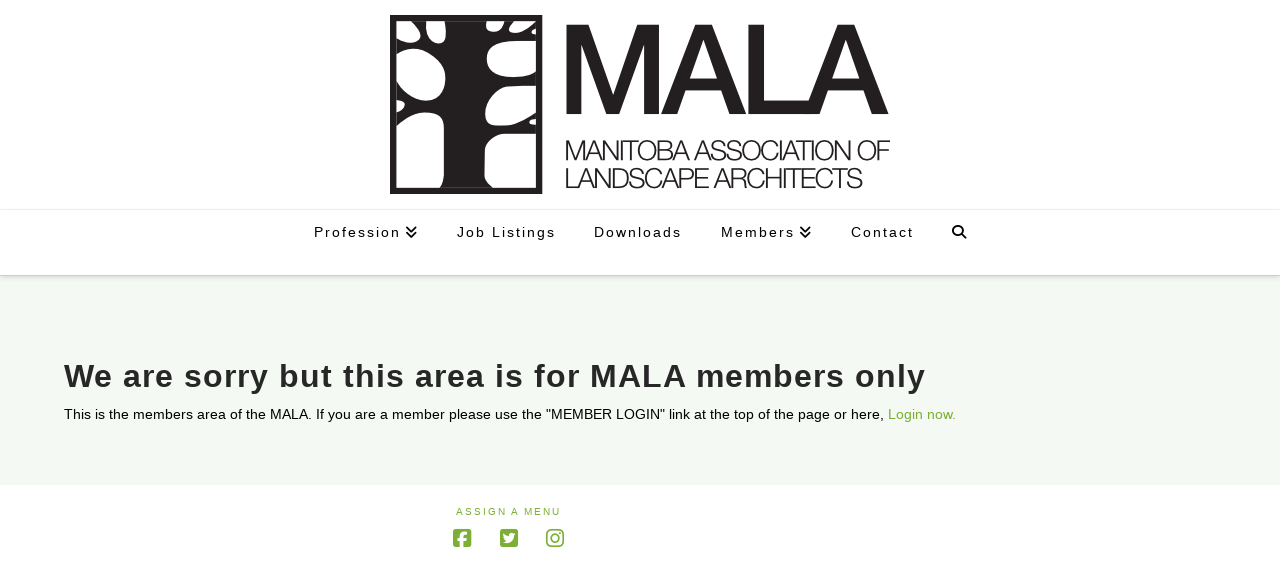

--- FILE ---
content_type: text/html; charset=UTF-8
request_url: https://www.mala.net/mce_activity/joripincock-march-2-2020-830-pm-insurance-company-lecture/
body_size: 28740
content:

<!DOCTYPE html>
<html class="no-js" lang="en-US">
<head>
<meta charset="UTF-8">
<meta name="viewport" content="width=device-width, initial-scale=1.0">
<link rel="pingback" href="https://www.mala.net/xmlrpc.php">
<meta name='robots' content='index, follow, max-image-preview:large, max-snippet:-1, max-video-preview:-1' />

	<!-- This site is optimized with the Yoast SEO plugin v21.5 - https://yoast.com/wordpress/plugins/seo/ -->
	<title>JoriPincock - March 2, 2020, 8:30 pm - insurance company lecture - MALA</title>
	<link rel="canonical" href="https://www.mala.net/mce_activity/joripincock-march-2-2020-830-pm-insurance-company-lecture/" />
	<meta property="og:locale" content="en_US" />
	<meta property="og:type" content="article" />
	<meta property="og:title" content="JoriPincock - March 2, 2020, 8:30 pm - insurance company lecture - MALA" />
	<meta property="og:description" content="This MCE Activity post was created by JoriPincock, it was created March 2, 2020, 8:30 pm" />
	<meta property="og:url" content="https://www.mala.net/mce_activity/joripincock-march-2-2020-830-pm-insurance-company-lecture/" />
	<meta property="og:site_name" content="MALA" />
	<meta name="twitter:card" content="summary_large_image" />
	<script type="application/ld+json" class="yoast-schema-graph">{"@context":"https://schema.org","@graph":[{"@type":"WebPage","@id":"https://www.mala.net/mce_activity/joripincock-march-2-2020-830-pm-insurance-company-lecture/","url":"https://www.mala.net/mce_activity/joripincock-march-2-2020-830-pm-insurance-company-lecture/","name":"JoriPincock - March 2, 2020, 8:30 pm - insurance company lecture - MALA","isPartOf":{"@id":"https://www.mala.net/#website"},"datePublished":"2020-03-03T01:30:04+00:00","dateModified":"2020-03-03T01:30:04+00:00","breadcrumb":{"@id":"https://www.mala.net/mce_activity/joripincock-march-2-2020-830-pm-insurance-company-lecture/#breadcrumb"},"inLanguage":"en-US","potentialAction":[{"@type":"ReadAction","target":["https://www.mala.net/mce_activity/joripincock-march-2-2020-830-pm-insurance-company-lecture/"]}]},{"@type":"BreadcrumbList","@id":"https://www.mala.net/mce_activity/joripincock-march-2-2020-830-pm-insurance-company-lecture/#breadcrumb","itemListElement":[{"@type":"ListItem","position":1,"name":"Home","item":"https://www.mala.net/"},{"@type":"ListItem","position":2,"name":"JoriPincock &#8211; March 2, 2020, 8:30 pm &#8211; insurance company lecture"}]},{"@type":"WebSite","@id":"https://www.mala.net/#website","url":"https://www.mala.net/","name":"MALA","description":"Manitoba Association of Landscape Architects","potentialAction":[{"@type":"SearchAction","target":{"@type":"EntryPoint","urlTemplate":"https://www.mala.net/?s={search_term_string}"},"query-input":"required name=search_term_string"}],"inLanguage":"en-US"}]}</script>
	<!-- / Yoast SEO plugin. -->



<link rel="alternate" type="application/rss+xml" title="MALA &raquo; Feed" href="https://www.mala.net/feed/" />
<link rel="alternate" type="application/rss+xml" title="MALA &raquo; Comments Feed" href="https://www.mala.net/comments/feed/" />
<style type="text/css">
img.wp-smiley,
img.emoji {
	display: inline !important;
	border: none !important;
	box-shadow: none !important;
	height: 1em !important;
	width: 1em !important;
	margin: 0 0.07em !important;
	vertical-align: -0.1em !important;
	background: none !important;
	padding: 0 !important;
}
</style>
	<link rel='stylesheet' id='sbi_styles-css' href='https://www.mala.net/wp-content/plugins/instagram-feed-pro/css/sbi-styles.min.css?ver=6.8.1' type='text/css' media='all' />
<link rel='stylesheet' id='wp-block-library-css' href='https://www.mala.net/wp-includes/css/dist/block-library/style.min.css?ver=6.2' type='text/css' media='all' />
<style id='wp-block-library-theme-inline-css' type='text/css'>
.wp-block-audio figcaption{color:#555;font-size:13px;text-align:center}.is-dark-theme .wp-block-audio figcaption{color:hsla(0,0%,100%,.65)}.wp-block-audio{margin:0 0 1em}.wp-block-code{border:1px solid #ccc;border-radius:4px;font-family:Menlo,Consolas,monaco,monospace;padding:.8em 1em}.wp-block-embed figcaption{color:#555;font-size:13px;text-align:center}.is-dark-theme .wp-block-embed figcaption{color:hsla(0,0%,100%,.65)}.wp-block-embed{margin:0 0 1em}.blocks-gallery-caption{color:#555;font-size:13px;text-align:center}.is-dark-theme .blocks-gallery-caption{color:hsla(0,0%,100%,.65)}.wp-block-image figcaption{color:#555;font-size:13px;text-align:center}.is-dark-theme .wp-block-image figcaption{color:hsla(0,0%,100%,.65)}.wp-block-image{margin:0 0 1em}.wp-block-pullquote{border-bottom:4px solid;border-top:4px solid;color:currentColor;margin-bottom:1.75em}.wp-block-pullquote cite,.wp-block-pullquote footer,.wp-block-pullquote__citation{color:currentColor;font-size:.8125em;font-style:normal;text-transform:uppercase}.wp-block-quote{border-left:.25em solid;margin:0 0 1.75em;padding-left:1em}.wp-block-quote cite,.wp-block-quote footer{color:currentColor;font-size:.8125em;font-style:normal;position:relative}.wp-block-quote.has-text-align-right{border-left:none;border-right:.25em solid;padding-left:0;padding-right:1em}.wp-block-quote.has-text-align-center{border:none;padding-left:0}.wp-block-quote.is-large,.wp-block-quote.is-style-large,.wp-block-quote.is-style-plain{border:none}.wp-block-search .wp-block-search__label{font-weight:700}.wp-block-search__button{border:1px solid #ccc;padding:.375em .625em}:where(.wp-block-group.has-background){padding:1.25em 2.375em}.wp-block-separator.has-css-opacity{opacity:.4}.wp-block-separator{border:none;border-bottom:2px solid;margin-left:auto;margin-right:auto}.wp-block-separator.has-alpha-channel-opacity{opacity:1}.wp-block-separator:not(.is-style-wide):not(.is-style-dots){width:100px}.wp-block-separator.has-background:not(.is-style-dots){border-bottom:none;height:1px}.wp-block-separator.has-background:not(.is-style-wide):not(.is-style-dots){height:2px}.wp-block-table{margin:0 0 1em}.wp-block-table td,.wp-block-table th{word-break:normal}.wp-block-table figcaption{color:#555;font-size:13px;text-align:center}.is-dark-theme .wp-block-table figcaption{color:hsla(0,0%,100%,.65)}.wp-block-video figcaption{color:#555;font-size:13px;text-align:center}.is-dark-theme .wp-block-video figcaption{color:hsla(0,0%,100%,.65)}.wp-block-video{margin:0 0 1em}.wp-block-template-part.has-background{margin-bottom:0;margin-top:0;padding:1.25em 2.375em}
</style>
<link rel='stylesheet' id='classic-theme-styles-css' href='https://www.mala.net/wp-includes/css/classic-themes.min.css?ver=6.2' type='text/css' media='all' />
<style id='global-styles-inline-css' type='text/css'>
body{--wp--preset--color--black: #000000;--wp--preset--color--cyan-bluish-gray: #abb8c3;--wp--preset--color--white: #ffffff;--wp--preset--color--pale-pink: #f78da7;--wp--preset--color--vivid-red: #cf2e2e;--wp--preset--color--luminous-vivid-orange: #ff6900;--wp--preset--color--luminous-vivid-amber: #fcb900;--wp--preset--color--light-green-cyan: #7bdcb5;--wp--preset--color--vivid-green-cyan: #00d084;--wp--preset--color--pale-cyan-blue: #8ed1fc;--wp--preset--color--vivid-cyan-blue: #0693e3;--wp--preset--color--vivid-purple: #9b51e0;--wp--preset--gradient--vivid-cyan-blue-to-vivid-purple: linear-gradient(135deg,rgba(6,147,227,1) 0%,rgb(155,81,224) 100%);--wp--preset--gradient--light-green-cyan-to-vivid-green-cyan: linear-gradient(135deg,rgb(122,220,180) 0%,rgb(0,208,130) 100%);--wp--preset--gradient--luminous-vivid-amber-to-luminous-vivid-orange: linear-gradient(135deg,rgba(252,185,0,1) 0%,rgba(255,105,0,1) 100%);--wp--preset--gradient--luminous-vivid-orange-to-vivid-red: linear-gradient(135deg,rgba(255,105,0,1) 0%,rgb(207,46,46) 100%);--wp--preset--gradient--very-light-gray-to-cyan-bluish-gray: linear-gradient(135deg,rgb(238,238,238) 0%,rgb(169,184,195) 100%);--wp--preset--gradient--cool-to-warm-spectrum: linear-gradient(135deg,rgb(74,234,220) 0%,rgb(151,120,209) 20%,rgb(207,42,186) 40%,rgb(238,44,130) 60%,rgb(251,105,98) 80%,rgb(254,248,76) 100%);--wp--preset--gradient--blush-light-purple: linear-gradient(135deg,rgb(255,206,236) 0%,rgb(152,150,240) 100%);--wp--preset--gradient--blush-bordeaux: linear-gradient(135deg,rgb(254,205,165) 0%,rgb(254,45,45) 50%,rgb(107,0,62) 100%);--wp--preset--gradient--luminous-dusk: linear-gradient(135deg,rgb(255,203,112) 0%,rgb(199,81,192) 50%,rgb(65,88,208) 100%);--wp--preset--gradient--pale-ocean: linear-gradient(135deg,rgb(255,245,203) 0%,rgb(182,227,212) 50%,rgb(51,167,181) 100%);--wp--preset--gradient--electric-grass: linear-gradient(135deg,rgb(202,248,128) 0%,rgb(113,206,126) 100%);--wp--preset--gradient--midnight: linear-gradient(135deg,rgb(2,3,129) 0%,rgb(40,116,252) 100%);--wp--preset--duotone--dark-grayscale: url('#wp-duotone-dark-grayscale');--wp--preset--duotone--grayscale: url('#wp-duotone-grayscale');--wp--preset--duotone--purple-yellow: url('#wp-duotone-purple-yellow');--wp--preset--duotone--blue-red: url('#wp-duotone-blue-red');--wp--preset--duotone--midnight: url('#wp-duotone-midnight');--wp--preset--duotone--magenta-yellow: url('#wp-duotone-magenta-yellow');--wp--preset--duotone--purple-green: url('#wp-duotone-purple-green');--wp--preset--duotone--blue-orange: url('#wp-duotone-blue-orange');--wp--preset--font-size--small: 13px;--wp--preset--font-size--medium: 20px;--wp--preset--font-size--large: 36px;--wp--preset--font-size--x-large: 42px;--wp--preset--spacing--20: 0.44rem;--wp--preset--spacing--30: 0.67rem;--wp--preset--spacing--40: 1rem;--wp--preset--spacing--50: 1.5rem;--wp--preset--spacing--60: 2.25rem;--wp--preset--spacing--70: 3.38rem;--wp--preset--spacing--80: 5.06rem;--wp--preset--shadow--natural: 6px 6px 9px rgba(0, 0, 0, 0.2);--wp--preset--shadow--deep: 12px 12px 50px rgba(0, 0, 0, 0.4);--wp--preset--shadow--sharp: 6px 6px 0px rgba(0, 0, 0, 0.2);--wp--preset--shadow--outlined: 6px 6px 0px -3px rgba(255, 255, 255, 1), 6px 6px rgba(0, 0, 0, 1);--wp--preset--shadow--crisp: 6px 6px 0px rgba(0, 0, 0, 1);}:where(.is-layout-flex){gap: 0.5em;}body .is-layout-flow > .alignleft{float: left;margin-inline-start: 0;margin-inline-end: 2em;}body .is-layout-flow > .alignright{float: right;margin-inline-start: 2em;margin-inline-end: 0;}body .is-layout-flow > .aligncenter{margin-left: auto !important;margin-right: auto !important;}body .is-layout-constrained > .alignleft{float: left;margin-inline-start: 0;margin-inline-end: 2em;}body .is-layout-constrained > .alignright{float: right;margin-inline-start: 2em;margin-inline-end: 0;}body .is-layout-constrained > .aligncenter{margin-left: auto !important;margin-right: auto !important;}body .is-layout-constrained > :where(:not(.alignleft):not(.alignright):not(.alignfull)){max-width: var(--wp--style--global--content-size);margin-left: auto !important;margin-right: auto !important;}body .is-layout-constrained > .alignwide{max-width: var(--wp--style--global--wide-size);}body .is-layout-flex{display: flex;}body .is-layout-flex{flex-wrap: wrap;align-items: center;}body .is-layout-flex > *{margin: 0;}:where(.wp-block-columns.is-layout-flex){gap: 2em;}.has-black-color{color: var(--wp--preset--color--black) !important;}.has-cyan-bluish-gray-color{color: var(--wp--preset--color--cyan-bluish-gray) !important;}.has-white-color{color: var(--wp--preset--color--white) !important;}.has-pale-pink-color{color: var(--wp--preset--color--pale-pink) !important;}.has-vivid-red-color{color: var(--wp--preset--color--vivid-red) !important;}.has-luminous-vivid-orange-color{color: var(--wp--preset--color--luminous-vivid-orange) !important;}.has-luminous-vivid-amber-color{color: var(--wp--preset--color--luminous-vivid-amber) !important;}.has-light-green-cyan-color{color: var(--wp--preset--color--light-green-cyan) !important;}.has-vivid-green-cyan-color{color: var(--wp--preset--color--vivid-green-cyan) !important;}.has-pale-cyan-blue-color{color: var(--wp--preset--color--pale-cyan-blue) !important;}.has-vivid-cyan-blue-color{color: var(--wp--preset--color--vivid-cyan-blue) !important;}.has-vivid-purple-color{color: var(--wp--preset--color--vivid-purple) !important;}.has-black-background-color{background-color: var(--wp--preset--color--black) !important;}.has-cyan-bluish-gray-background-color{background-color: var(--wp--preset--color--cyan-bluish-gray) !important;}.has-white-background-color{background-color: var(--wp--preset--color--white) !important;}.has-pale-pink-background-color{background-color: var(--wp--preset--color--pale-pink) !important;}.has-vivid-red-background-color{background-color: var(--wp--preset--color--vivid-red) !important;}.has-luminous-vivid-orange-background-color{background-color: var(--wp--preset--color--luminous-vivid-orange) !important;}.has-luminous-vivid-amber-background-color{background-color: var(--wp--preset--color--luminous-vivid-amber) !important;}.has-light-green-cyan-background-color{background-color: var(--wp--preset--color--light-green-cyan) !important;}.has-vivid-green-cyan-background-color{background-color: var(--wp--preset--color--vivid-green-cyan) !important;}.has-pale-cyan-blue-background-color{background-color: var(--wp--preset--color--pale-cyan-blue) !important;}.has-vivid-cyan-blue-background-color{background-color: var(--wp--preset--color--vivid-cyan-blue) !important;}.has-vivid-purple-background-color{background-color: var(--wp--preset--color--vivid-purple) !important;}.has-black-border-color{border-color: var(--wp--preset--color--black) !important;}.has-cyan-bluish-gray-border-color{border-color: var(--wp--preset--color--cyan-bluish-gray) !important;}.has-white-border-color{border-color: var(--wp--preset--color--white) !important;}.has-pale-pink-border-color{border-color: var(--wp--preset--color--pale-pink) !important;}.has-vivid-red-border-color{border-color: var(--wp--preset--color--vivid-red) !important;}.has-luminous-vivid-orange-border-color{border-color: var(--wp--preset--color--luminous-vivid-orange) !important;}.has-luminous-vivid-amber-border-color{border-color: var(--wp--preset--color--luminous-vivid-amber) !important;}.has-light-green-cyan-border-color{border-color: var(--wp--preset--color--light-green-cyan) !important;}.has-vivid-green-cyan-border-color{border-color: var(--wp--preset--color--vivid-green-cyan) !important;}.has-pale-cyan-blue-border-color{border-color: var(--wp--preset--color--pale-cyan-blue) !important;}.has-vivid-cyan-blue-border-color{border-color: var(--wp--preset--color--vivid-cyan-blue) !important;}.has-vivid-purple-border-color{border-color: var(--wp--preset--color--vivid-purple) !important;}.has-vivid-cyan-blue-to-vivid-purple-gradient-background{background: var(--wp--preset--gradient--vivid-cyan-blue-to-vivid-purple) !important;}.has-light-green-cyan-to-vivid-green-cyan-gradient-background{background: var(--wp--preset--gradient--light-green-cyan-to-vivid-green-cyan) !important;}.has-luminous-vivid-amber-to-luminous-vivid-orange-gradient-background{background: var(--wp--preset--gradient--luminous-vivid-amber-to-luminous-vivid-orange) !important;}.has-luminous-vivid-orange-to-vivid-red-gradient-background{background: var(--wp--preset--gradient--luminous-vivid-orange-to-vivid-red) !important;}.has-very-light-gray-to-cyan-bluish-gray-gradient-background{background: var(--wp--preset--gradient--very-light-gray-to-cyan-bluish-gray) !important;}.has-cool-to-warm-spectrum-gradient-background{background: var(--wp--preset--gradient--cool-to-warm-spectrum) !important;}.has-blush-light-purple-gradient-background{background: var(--wp--preset--gradient--blush-light-purple) !important;}.has-blush-bordeaux-gradient-background{background: var(--wp--preset--gradient--blush-bordeaux) !important;}.has-luminous-dusk-gradient-background{background: var(--wp--preset--gradient--luminous-dusk) !important;}.has-pale-ocean-gradient-background{background: var(--wp--preset--gradient--pale-ocean) !important;}.has-electric-grass-gradient-background{background: var(--wp--preset--gradient--electric-grass) !important;}.has-midnight-gradient-background{background: var(--wp--preset--gradient--midnight) !important;}.has-small-font-size{font-size: var(--wp--preset--font-size--small) !important;}.has-medium-font-size{font-size: var(--wp--preset--font-size--medium) !important;}.has-large-font-size{font-size: var(--wp--preset--font-size--large) !important;}.has-x-large-font-size{font-size: var(--wp--preset--font-size--x-large) !important;}
.wp-block-navigation a:where(:not(.wp-element-button)){color: inherit;}
:where(.wp-block-columns.is-layout-flex){gap: 2em;}
.wp-block-pullquote{font-size: 1.5em;line-height: 1.6;}
</style>
<link rel='stylesheet' id='cont-ed-css' href='https://www.mala.net/wp-content/plugins/cont-ed-mar03/public/css/cont-ed-public.css?ver=1.0.0' type='text/css' media='all' />
<link data-minify="1" rel='stylesheet' id='wp-job-manager-job-listings-css' href='https://www.mala.net/wp-content/cache/min/1/wp-content/plugins/wp-job-manager/assets/dist/css/job-listings.css?ver=1762203088' type='text/css' media='all' />
<link data-minify="1" rel='stylesheet' id='x-stack-css' href='https://www.mala.net/wp-content/cache/min/1/wp-content/themes/x/framework/dist/css/site/stacks/integrity-light.css?ver=1762203089' type='text/css' media='all' />
<link rel='stylesheet' id='x-child-css' href='https://www.mala.net/wp-content/themes/x-child/style.css?ver=10.1.10' type='text/css' media='all' />
<link rel='stylesheet' id='wp-members-css' href='https://www.mala.net/wp-content/plugins/wp-members/assets/css/forms/generic-no-float.min.css?ver=3.5.4.3' type='text/css' media='all' />
<link data-minify="1" rel='stylesheet' id='dashicons-css' href='https://www.mala.net/wp-content/cache/min/1/wp-includes/css/dashicons.min.css?ver=1762203089' type='text/css' media='all' />
<link data-minify="1" rel='stylesheet' id='my-calendar-reset-css' href='https://www.mala.net/wp-content/cache/min/1/wp-content/plugins/my-calendar/css/reset.css?ver=1762203089' type='text/css' media='all' />
<link data-minify="1" rel='stylesheet' id='my-calendar-style-css' href='https://www.mala.net/wp-content/cache/min/1/wp-content/plugins/my-calendar/styles/twentyfifteen.css?ver=1762203089' type='text/css' media='all' />
<style id='my-calendar-style-inline-css' type='text/css'>

/* Styles by My Calendar - Joe Dolson https://www.joedolson.com/ */

.mc-main, .mc-event, .my-calendar-modal, .my-calendar-modal-overlay {--primary-dark: #313233; --primary-light: #fff; --secondary-light: #fff; --secondary-dark: #000; --highlight-dark: #666; --highlight-light: #efefef; --close-button: #b32d2e; --search-highlight-bg: #f5e6ab; --navbar-background: transparent; --nav-button-bg: #fff; --nav-button-color: #313233; --nav-button-border: #313233; --nav-input-border: #313233; --nav-input-background: #fff; --nav-input-color: #313233; --grid-cell-border: #0000001f; --grid-header-border: #313233; --grid-header-color: #313233; --grid-header-bg: transparent; --grid-cell-background: transparent; --current-day-border: #313233; --current-day-color: #313233; --current-day-bg: transparent; --date-has-events-bg: #313233; --date-has-events-color: #f6f7f7; --calendar-heading: clamp( 1.125rem, 24px, 2.5rem ); --event-title: clamp( 1.25rem, 24px, 2.5rem ); --grid-date: 16px; --grid-date-heading: clamp( .75rem, 16px, 1.5rem ); --modal-title: 1.5rem; --navigation-controls: clamp( .75rem, 16px, 1.5rem ); --card-heading: 1.125rem; --list-date: 1.25rem; --author-card: clamp( .75rem, 14px, 1.5rem); --single-event-title: clamp( 1.25rem, 24px, 2.5rem ); --mini-time-text: clamp( .75rem, 14px 1.25rem ); --list-event-date: 1.25rem; --list-event-title: 1.2rem; }
</style>
<style id='cs-inline-css' type='text/css'>
@media (min-width:1200px){.x-hide-xl{display:none !important;}}@media (min-width:979px) and (max-width:1199px){.x-hide-lg{display:none !important;}}@media (min-width:767px) and (max-width:978px){.x-hide-md{display:none !important;}}@media (min-width:480px) and (max-width:766px){.x-hide-sm{display:none !important;}}@media (max-width:479px){.x-hide-xs{display:none !important;}} a,h1 a:hover,h2 a:hover,h3 a:hover,h4 a:hover,h5 a:hover,h6 a:hover,.x-breadcrumb-wrap a:hover,.widget ul li a:hover,.widget ol li a:hover,.widget.widget_text ul li a,.widget.widget_text ol li a,.widget_nav_menu .current-menu-item > a,.x-accordion-heading .x-accordion-toggle:hover,.x-comment-author a:hover,.x-comment-time:hover,.x-recent-posts a:hover .h-recent-posts{color:#7daf36;}a:hover,.widget.widget_text ul li a:hover,.widget.widget_text ol li a:hover,.x-twitter-widget ul li a:hover{color:#9edd44;}.rev_slider_wrapper,a.x-img-thumbnail:hover,.x-slider-container.below,.page-template-template-blank-3-php .x-slider-container.above,.page-template-template-blank-6-php .x-slider-container.above{border-color:#7daf36;}.entry-thumb:before,.x-pagination span.current,.woocommerce-pagination span[aria-current],.flex-direction-nav a,.flex-control-nav a:hover,.flex-control-nav a.flex-active,.mejs-time-current,.x-dropcap,.x-skill-bar .bar,.x-pricing-column.featured h2,.h-comments-title small,.x-entry-share .x-share:hover,.x-highlight,.x-recent-posts .x-recent-posts-img:after{background-color:#7daf36;}.x-nav-tabs > .active > a,.x-nav-tabs > .active > a:hover{box-shadow:inset 0 3px 0 0 #7daf36;}.x-main{width:calc(72% - 2.463055%);}.x-sidebar{width:calc(100% - 2.463055% - 72%);}.x-comment-author,.x-comment-time,.comment-form-author label,.comment-form-email label,.comment-form-url label,.comment-form-rating label,.comment-form-comment label,.widget_calendar #wp-calendar caption,.widget.widget_rss li .rsswidget{font-family:Arial,"Helvetica Neue",Helvetica,sans-serif;font-weight:700;}.p-landmark-sub,.p-meta,input,button,select,textarea{font-family:Arial,"Helvetica Neue",Helvetica,sans-serif;}.widget ul li a,.widget ol li a,.x-comment-time{color:#000000;}.widget_text ol li a,.widget_text ul li a{color:#7daf36;}.widget_text ol li a:hover,.widget_text ul li a:hover{color:#9edd44;}.comment-form-author label,.comment-form-email label,.comment-form-url label,.comment-form-rating label,.comment-form-comment label,.widget_calendar #wp-calendar th,.p-landmark-sub strong,.widget_tag_cloud .tagcloud a:hover,.widget_tag_cloud .tagcloud a:active,.entry-footer a:hover,.entry-footer a:active,.x-breadcrumbs .current,.x-comment-author,.x-comment-author a{color:#272727;}.widget_calendar #wp-calendar th{border-color:#272727;}.h-feature-headline span i{background-color:#272727;}@media (max-width:978.98px){}html{font-size:14px;}@media (min-width:480px){html{font-size:14px;}}@media (min-width:767px){html{font-size:14px;}}@media (min-width:979px){html{font-size:14px;}}@media (min-width:1200px){html{font-size:14px;}}body{font-style:normal;font-weight:400;color:#000000;background-color:#f5f9f4;}.w-b{font-weight:400 !important;}h1,h2,h3,h4,h5,h6,.h1,.h2,.h3,.h4,.h5,.h6{font-family:Arial,"Helvetica Neue",Helvetica,sans-serif;font-style:normal;font-weight:700;}h1,.h1{letter-spacing:0.018em;}h2,.h2{letter-spacing:0.025em;}h3,.h3{letter-spacing:0.031em;}h4,.h4{letter-spacing:0.042em;}h5,.h5{letter-spacing:0.048em;}h6,.h6{letter-spacing:0.071em;}.w-h{font-weight:700 !important;}.x-container.width{width:90%;}.x-container.max{max-width:1200px;}.x-bar-content.x-container.width{flex-basis:90%;}.x-main.full{float:none;display:block;width:auto;}@media (max-width:978.98px){.x-main.full,.x-main.left,.x-main.right,.x-sidebar.left,.x-sidebar.right{float:none;display:block;width:auto !important;}}.entry-header,.entry-content{font-size:1rem;}body,input,button,select,textarea{font-family:Arial,"Helvetica Neue",Helvetica,sans-serif;}h1,h2,h3,h4,h5,h6,.h1,.h2,.h3,.h4,.h5,.h6,h1 a,h2 a,h3 a,h4 a,h5 a,h6 a,.h1 a,.h2 a,.h3 a,.h4 a,.h5 a,.h6 a,blockquote{color:#272727;}.cfc-h-tx{color:#272727 !important;}.cfc-h-bd{border-color:#272727 !important;}.cfc-h-bg{background-color:#272727 !important;}.cfc-b-tx{color:#000000 !important;}.cfc-b-bd{border-color:#000000 !important;}.cfc-b-bg{background-color:#000000 !important;}.x-btn,.button,[type="submit"]{color:#000000;border-color:#7daf36;background-color:#7daf36;text-shadow:0 0.075em 0.075em rgba(0,0,0,0.5);border-radius:0.25em;padding:0.429em 1.143em 0.643em;font-size:14px;}.x-btn:hover,.button:hover,[type="submit"]:hover{color:#ffffff;border-color:#1da000;background-color:#9af900;text-shadow:0 0.075em 0.075em rgba(0,0,0,0.5);}.x-btn.x-btn-real,.x-btn.x-btn-real:hover{margin-bottom:0.25em;text-shadow:0 0.075em 0.075em rgba(0,0,0,0.65);}.x-btn.x-btn-real{box-shadow:0 0.25em 0 0 #a71000,0 4px 9px rgba(0,0,0,0.75);}.x-btn.x-btn-real:hover{box-shadow:0 0.25em 0 0 #a71000,0 4px 9px rgba(0,0,0,0.75);}.x-btn.x-btn-flat,.x-btn.x-btn-flat:hover{margin-bottom:0;text-shadow:0 0.075em 0.075em rgba(0,0,0,0.65);box-shadow:none;}.x-btn.x-btn-transparent,.x-btn.x-btn-transparent:hover{margin-bottom:0;border-width:3px;text-shadow:none;text-transform:uppercase;background-color:transparent;box-shadow:none;}.h-widget:before,.x-flickr-widget .h-widget:before,.x-dribbble-widget .h-widget:before{position:relative;font-weight:normal;font-style:normal;line-height:1;text-decoration:inherit;-webkit-font-smoothing:antialiased;speak:none;}.h-widget:before{padding-right:0.4em;font-family:"fontawesome";}.x-flickr-widget .h-widget:before,.x-dribbble-widget .h-widget:before{top:0.025em;padding-right:0.35em;font-family:"foundationsocial";font-size:0.785em;}.widget_archive .h-widget:before{content:"\f303";top:-0.045em;font-size:0.925em;}.widget_calendar .h-widget:before{content:"\f073";top:-0.0825em;font-size:0.85em;}.widget_categories .h-widget:before,.widget_product_categories .h-widget:before{content:"\f02e";font-size:0.95em;}.widget_nav_menu .h-widget:before,.widget_layered_nav .h-widget:before{content:"\f0c9";}.widget_meta .h-widget:before{content:"\f0fe";top:-0.065em;font-size:0.895em;}.widget_pages .h-widget:before{font-family:"FontAwesomeRegular";content:"\f15c";top:-0.065em;font-size:0.85em;}.widget_recent_reviews .h-widget:before,.widget_recent_comments .h-widget:before{content:"\f086";top:-0.065em;font-size:0.895em;}.widget_recent_entries .h-widget:before{content:"\f02d";top:-0.045em;font-size:0.875em;}.widget_rss .h-widget:before{content:"\f09e";padding-right:0.2em;}.widget_search .h-widget:before,.widget_product_search .h-widget:before{content:"\f0a4";top:-0.075em;font-size:0.85em;}.widget_tag_cloud .h-widget:before,.widget_product_tag_cloud .h-widget:before{content:"\f02c";font-size:0.925em;}.widget_text .h-widget:before{content:"\f054";padding-right:0.4em;font-size:0.925em;}.x-dribbble-widget .h-widget:before{content:"\f009";}.x-flickr-widget .h-widget:before{content:"\f010";padding-right:0.35em;}.widget_best_sellers .h-widget:before{content:"\f091";top:-0.0975em;font-size:0.815em;}.widget_shopping_cart .h-widget:before{content:"\f07a";top:-0.05em;font-size:0.945em;}.widget_products .h-widget:before{content:"\f0f2";top:-0.05em;font-size:0.945em;}.widget_featured_products .h-widget:before{content:"\f0a3";}.widget_layered_nav_filters .h-widget:before{content:"\f046";top:1px;}.widget_onsale .h-widget:before{content:"\f02b";font-size:0.925em;}.widget_price_filter .h-widget:before{content:"\f0d6";font-size:1.025em;}.widget_random_products .h-widget:before{content:"\f074";font-size:0.925em;}.widget_recently_viewed_products .h-widget:before{content:"\f06e";}.widget_recent_products .h-widget:before{content:"\f08d";top:-0.035em;font-size:0.9em;}.widget_top_rated_products .h-widget:before{content:"\f075";top:-0.145em;font-size:0.885em;}body .gform_wrapper .gfield_required{color:#7daf36;}body .gform_wrapper h2.gsection_title,body .gform_wrapper h3.gform_title,body .gform_wrapper .top_label .gfield_label,body .gform_wrapper .left_label .gfield_label,body .gform_wrapper .right_label .gfield_label{font-weight:700;}body .gform_wrapper h2.gsection_title{letter-spacing:0.025em!important;}body .gform_wrapper h3.gform_title{letter-spacing:0.031em!important;}body .gform_wrapper .top_label .gfield_label,body .gform_wrapper .left_label .gfield_label,body .gform_wrapper .right_label .gfield_label{color:#272727;}body .gform_wrapper .validation_message{font-weight:400;}.x-topbar .p-info a:hover,.x-widgetbar .widget ul li a:hover{color:#7daf36;}.x-topbar{background-color:transparent;}.x-topbar .p-info,.x-topbar .p-info a,.x-navbar .desktop .x-nav > li > a,.x-navbar .desktop .sub-menu a,.x-navbar .mobile .x-nav li > a,.x-breadcrumb-wrap a,.x-breadcrumbs .delimiter{color:#000000;}.x-navbar .desktop .x-nav > li > a:hover,.x-navbar .desktop .x-nav > .x-active > a,.x-navbar .desktop .x-nav > .current-menu-item > a,.x-navbar .desktop .sub-menu a:hover,.x-navbar .desktop .sub-menu .x-active > a,.x-navbar .desktop .sub-menu .current-menu-item > a,.x-navbar .desktop .x-nav .x-megamenu > .sub-menu > li > a,.x-navbar .mobile .x-nav li > a:hover,.x-navbar .mobile .x-nav .x-active > a,.x-navbar .mobile .x-nav .current-menu-item > a{color:#7daf36;}.x-navbar .desktop .x-nav > li > a:hover,.x-navbar .desktop .x-nav > .x-active > a,.x-navbar .desktop .x-nav > .current-menu-item > a{box-shadow:inset 0 4px 0 0 #7daf36;}.x-navbar .desktop .x-nav > li > a{height:65px;padding-top:15px;}.x-navbar .desktop .x-nav > li ul{top:calc(65px - 15px);}@media (max-width:979px){}.x-navbar-inner{min-height:65px;}.x-logobar-inner{padding-top:15px;padding-bottom:15px;}.x-brand{font-family:inherit;font-size:70px;font-style:normal;font-weight:inherit;letter-spacing:-0.086em;color:#2cba1f;}.x-brand:hover,.x-brand:focus{color:#2cba1f;}.x-brand img{width:calc(500 px / 2);}.x-navbar .x-nav-wrap .x-nav > li > a{font-family:inherit;font-style:normal;font-weight:inherit;letter-spacing:0.143em;}.x-navbar .desktop .x-nav > li > a{font-size:14px;}.x-navbar .desktop .x-nav > li > a:not(.x-btn-navbar-woocommerce){padding-left:20px;padding-right:20px;}.x-navbar .desktop .x-nav > li > a > span{margin-right:-0.143em;}.x-btn-navbar{margin-top:20px;}.x-btn-navbar,.x-btn-navbar.collapsed{font-size:20px;}@media (max-width:979px){.x-widgetbar{left:0;right:0;}}.bg .mejs-container,.x-video .mejs-container{position:unset !important;} @font-face{font-family:'FontAwesomePro';font-style:normal;font-weight:900;font-display:block;src:url('https://www.mala.net/wp-content/plugins/cornerstone/assets/fonts/fa-solid-900.woff2?ver=6.5.2') format('woff2'),url('https://www.mala.net/wp-content/plugins/cornerstone/assets/fonts/fa-solid-900.ttf?ver=6.5.2') format('truetype');}[data-x-fa-pro-icon]{font-family:"FontAwesomePro" !important;}[data-x-fa-pro-icon]:before{content:attr(data-x-fa-pro-icon);}[data-x-icon],[data-x-icon-o],[data-x-icon-l],[data-x-icon-s],[data-x-icon-b],[data-x-icon-sr],[data-x-icon-ss],[data-x-icon-sl],[data-x-fa-pro-icon],[class*="cs-fa-"]{display:inline-flex;font-style:normal;font-weight:400;text-decoration:inherit;text-rendering:auto;-webkit-font-smoothing:antialiased;-moz-osx-font-smoothing:grayscale;}[data-x-icon].left,[data-x-icon-o].left,[data-x-icon-l].left,[data-x-icon-s].left,[data-x-icon-b].left,[data-x-icon-sr].left,[data-x-icon-ss].left,[data-x-icon-sl].left,[data-x-fa-pro-icon].left,[class*="cs-fa-"].left{margin-right:0.5em;}[data-x-icon].right,[data-x-icon-o].right,[data-x-icon-l].right,[data-x-icon-s].right,[data-x-icon-b].right,[data-x-icon-sr].right,[data-x-icon-ss].right,[data-x-icon-sl].right,[data-x-fa-pro-icon].right,[class*="cs-fa-"].right{margin-left:0.5em;}[data-x-icon]:before,[data-x-icon-o]:before,[data-x-icon-l]:before,[data-x-icon-s]:before,[data-x-icon-b]:before,[data-x-icon-sr]:before,[data-x-icon-ss]:before,[data-x-icon-sl]:before,[data-x-fa-pro-icon]:before,[class*="cs-fa-"]:before{line-height:1;}@font-face{font-family:'FontAwesome';font-style:normal;font-weight:900;font-display:block;src:url('https://www.mala.net/wp-content/plugins/cornerstone/assets/fonts/fa-solid-900.woff2?ver=6.5.2') format('woff2'),url('https://www.mala.net/wp-content/plugins/cornerstone/assets/fonts/fa-solid-900.ttf?ver=6.5.2') format('truetype');}[data-x-icon],[data-x-icon-s],[data-x-icon][class*="cs-fa-"]{font-family:"FontAwesome" !important;font-weight:900;}[data-x-icon]:before,[data-x-icon][class*="cs-fa-"]:before{content:attr(data-x-icon);}[data-x-icon-s]:before{content:attr(data-x-icon-s);}@font-face{font-family:'FontAwesomeRegular';font-style:normal;font-weight:400;font-display:block;src:url('https://www.mala.net/wp-content/plugins/cornerstone/assets/fonts/fa-regular-400.woff2?ver=6.5.2') format('woff2'),url('https://www.mala.net/wp-content/plugins/cornerstone/assets/fonts/fa-regular-400.ttf?ver=6.5.2') format('truetype');}@font-face{font-family:'FontAwesomePro';font-style:normal;font-weight:400;font-display:block;src:url('https://www.mala.net/wp-content/plugins/cornerstone/assets/fonts/fa-regular-400.woff2?ver=6.5.2') format('woff2'),url('https://www.mala.net/wp-content/plugins/cornerstone/assets/fonts/fa-regular-400.ttf?ver=6.5.2') format('truetype');}[data-x-icon-o]{font-family:"FontAwesomeRegular" !important;}[data-x-icon-o]:before{content:attr(data-x-icon-o);}@font-face{font-family:'FontAwesomeLight';font-style:normal;font-weight:300;font-display:block;src:url('https://www.mala.net/wp-content/plugins/cornerstone/assets/fonts/fa-light-300.woff2?ver=6.5.2') format('woff2'),url('https://www.mala.net/wp-content/plugins/cornerstone/assets/fonts/fa-light-300.ttf?ver=6.5.2') format('truetype');}@font-face{font-family:'FontAwesomePro';font-style:normal;font-weight:300;font-display:block;src:url('https://www.mala.net/wp-content/plugins/cornerstone/assets/fonts/fa-light-300.woff2?ver=6.5.2') format('woff2'),url('https://www.mala.net/wp-content/plugins/cornerstone/assets/fonts/fa-light-300.ttf?ver=6.5.2') format('truetype');}[data-x-icon-l]{font-family:"FontAwesomeLight" !important;font-weight:300;}[data-x-icon-l]:before{content:attr(data-x-icon-l);}@font-face{font-family:'FontAwesomeBrands';font-style:normal;font-weight:normal;font-display:block;src:url('https://www.mala.net/wp-content/plugins/cornerstone/assets/fonts/fa-brands-400.woff2?ver=6.5.2') format('woff2'),url('https://www.mala.net/wp-content/plugins/cornerstone/assets/fonts/fa-brands-400.ttf?ver=6.5.2') format('truetype');}[data-x-icon-b]{font-family:"FontAwesomeBrands" !important;}[data-x-icon-b]:before{content:attr(data-x-icon-b);}.widget.widget_rss li .rsswidget:before{content:"\f35d";padding-right:0.4em;font-family:"FontAwesome";}.entry-author-link,.entry-permalink,.entry-date,.entry-meta{display:none;}.x-recent-posts a:hover img{opacity:0.85;}.x-portfolio a:hover img{opacity:0.70;}.views-row{border:0.1em dotted #000000;margin-top:1em;padding:1em;}.views-row .views-field-display-name{color:#000000;font-weight:bold;}.views-row label{float:left;font-weight:bold;padding-right:0.25em;width:5.5em;}ul.job_listings li.job_listing.job_position_featured a{background:#fff;}.rp4wp-related-job_listing>ul li.job_listing.job_position_featured a:focus,.rp4wp-related-job_listing>ul li.job_listing.job_position_featured a:hover,.rp4wp-related-job_listing>ul li.no_job_listings_found.job_position_featured a:focus,.rp4wp-related-job_listing>ul li.no_job_listings_found.job_position_featured a:hover,ul.job_listings li.job_listing.job_position_featured a:focus,ul.job_listings li.job_listing.job_position_featured a:hover,ul.job_listings li.no_job_listings_found.job_position_featured a:focus,ul.job_listings li.no_job_listings_found.job_position_featured a:hover{background-color:#fff;}#businessgrid2 img.logo{width:80%;}.alignleft{float:none;}.page-id-385 #businesslist img.logo{width:80%;margin-bottom:20px;}.page-id-385 .business{height:310px;border-bottom:solid 1px #e1e1e1;margin-bottom:25px;}ul.job_listings li.job_listing a .meta{color:#000;}ul.job_listings li.job_listing a div.position h3:hover,.job_listing .full-time:hover,ul.job_listings li.job_listing a .meta:hover{color:#7daf36;}.job_listing .full-time{color:#000;}.widget ul.job_listings li.job_listing a{padding:1em 0.85em;}div.position,li.location,li.job-type{margin-left:.5em !important;}.widget ul li.location,.widget ul li.company{border-bottom:1px solid #000 !important;}li.location,li.company{font-weight:700 !important;}.Log-out-btn{display:none;}.logged-in .Log-out-btn{display:block;}.ed-form-wrapper p{margin-bottom:25px;}#gform_1 .ginput_container_select,#gform_1 .ginput_container_text{display:inline;}#gform_1 label{font-weight:700;margin-right:5px;}.views-field-display-name .field-content{font-family:"Questrial","Helvetica Neue",Helvetica,sans-serif;font-weight:900;font-size:24px;}.views-row label{width:auto !important;}.x-sidebar{padding:15px;}#upcoming-events.upcoming-events{background:#fff;}.view-content.isotope .member-wrap{width:100% !important;margin-bottom:20px;}.member-wrap .views-row{border:none;}.views-field-text-link,.page-id-385 #businesslist h3{display:none}@media only screen and (min-width:990px){.member-wrap .views-row{border:none;}}.page-id-385 .hentry{margin-top:0;}.entry-thumb{background:#fff !important;}.entry-thumb img{min-width:auto;}#widget_featured_jobs-2 > ul > li > a{background:#fff;}#widget_featured_jobs-2 > ul > li > a > div > ul > li.location{margin-left:0 !important;}.widget ul.job_listings li.job_listing a{padding:1em 0.85em !important;}ul.job_listings li.job_listing a .meta,.job_listing .full-time{color:#000 !important;}.x-sidebar .h-widget:before{content:"\f054";padding-right:0.4em;font-size:0.925em;}.page-id-31 img.alignleft.logo{display:block;width:450px !important;max-width:100%;}#businesslist h3{border:0;clip:rect(1px 1px 1px 1px);clip;rect(1px,1px,1px,1px);height:1px;margin:-1px;overflow:hidden;padding:0;position:absolute;width:1px;}#post-1536 .x-recent-posts-img{padding:50%;}
</style>
<script type='text/javascript' src='https://www.mala.net/wp-includes/js/jquery/jquery.min.js?ver=3.6.3' id='jquery-core-js'></script>
<script type='text/javascript' src='https://www.mala.net/wp-includes/js/jquery/jquery-migrate.min.js?ver=3.4.0' id='jquery-migrate-js'></script>
<script data-minify="1" type='text/javascript' src='https://www.mala.net/wp-content/cache/min/1/wp-content/plugins/cont-ed-mar03/public/js/cont-ed-public.js?ver=1762203089' id='cont-ed-js'></script>
<link rel="https://api.w.org/" href="https://www.mala.net/wp-json/" /><link rel='shortlink' href='https://www.mala.net/?p=2124' />
<link rel="alternate" type="application/json+oembed" href="https://www.mala.net/wp-json/oembed/1.0/embed?url=https%3A%2F%2Fwww.mala.net%2Fmce_activity%2Fjoripincock-march-2-2020-830-pm-insurance-company-lecture%2F" />
<link rel="alternate" type="text/xml+oembed" href="https://www.mala.net/wp-json/oembed/1.0/embed?url=https%3A%2F%2Fwww.mala.net%2Fmce_activity%2Fjoripincock-march-2-2020-830-pm-insurance-company-lecture%2F&#038;format=xml" />
<meta name="generator" content="Powered by WPBakery Page Builder - drag and drop page builder for WordPress."/>
<meta name="generator" content="Powered by Slider Revolution 6.6.18 - responsive, Mobile-Friendly Slider Plugin for WordPress with comfortable drag and drop interface." />
<link rel="icon" href="https://www.mala.net/wp-content/uploads/2020/10/cropped-favicon-32x32.jpg" sizes="32x32" />
<link rel="icon" href="https://www.mala.net/wp-content/uploads/2020/10/cropped-favicon-192x192.jpg" sizes="192x192" />
<link rel="apple-touch-icon" href="https://www.mala.net/wp-content/uploads/2020/10/cropped-favicon-180x180.jpg" />
<meta name="msapplication-TileImage" content="https://www.mala.net/wp-content/uploads/2020/10/cropped-favicon-270x270.jpg" />
<script>function setREVStartSize(e){
			//window.requestAnimationFrame(function() {
				window.RSIW = window.RSIW===undefined ? window.innerWidth : window.RSIW;
				window.RSIH = window.RSIH===undefined ? window.innerHeight : window.RSIH;
				try {
					var pw = document.getElementById(e.c).parentNode.offsetWidth,
						newh;
					pw = pw===0 || isNaN(pw) || (e.l=="fullwidth" || e.layout=="fullwidth") ? window.RSIW : pw;
					e.tabw = e.tabw===undefined ? 0 : parseInt(e.tabw);
					e.thumbw = e.thumbw===undefined ? 0 : parseInt(e.thumbw);
					e.tabh = e.tabh===undefined ? 0 : parseInt(e.tabh);
					e.thumbh = e.thumbh===undefined ? 0 : parseInt(e.thumbh);
					e.tabhide = e.tabhide===undefined ? 0 : parseInt(e.tabhide);
					e.thumbhide = e.thumbhide===undefined ? 0 : parseInt(e.thumbhide);
					e.mh = e.mh===undefined || e.mh=="" || e.mh==="auto" ? 0 : parseInt(e.mh,0);
					if(e.layout==="fullscreen" || e.l==="fullscreen")
						newh = Math.max(e.mh,window.RSIH);
					else{
						e.gw = Array.isArray(e.gw) ? e.gw : [e.gw];
						for (var i in e.rl) if (e.gw[i]===undefined || e.gw[i]===0) e.gw[i] = e.gw[i-1];
						e.gh = e.el===undefined || e.el==="" || (Array.isArray(e.el) && e.el.length==0)? e.gh : e.el;
						e.gh = Array.isArray(e.gh) ? e.gh : [e.gh];
						for (var i in e.rl) if (e.gh[i]===undefined || e.gh[i]===0) e.gh[i] = e.gh[i-1];
											
						var nl = new Array(e.rl.length),
							ix = 0,
							sl;
						e.tabw = e.tabhide>=pw ? 0 : e.tabw;
						e.thumbw = e.thumbhide>=pw ? 0 : e.thumbw;
						e.tabh = e.tabhide>=pw ? 0 : e.tabh;
						e.thumbh = e.thumbhide>=pw ? 0 : e.thumbh;
						for (var i in e.rl) nl[i] = e.rl[i]<window.RSIW ? 0 : e.rl[i];
						sl = nl[0];
						for (var i in nl) if (sl>nl[i] && nl[i]>0) { sl = nl[i]; ix=i;}
						var m = pw>(e.gw[ix]+e.tabw+e.thumbw) ? 1 : (pw-(e.tabw+e.thumbw)) / (e.gw[ix]);
						newh =  (e.gh[ix] * m) + (e.tabh + e.thumbh);
					}
					var el = document.getElementById(e.c);
					if (el!==null && el) el.style.height = newh+"px";
					el = document.getElementById(e.c+"_wrapper");
					if (el!==null && el) {
						el.style.height = newh+"px";
						el.style.display = "block";
					}
				} catch(e){
					console.log("Failure at Presize of Slider:" + e)
				}
			//});
		  };</script>
<noscript><style> .wpb_animate_when_almost_visible { opacity: 1; }</style></noscript><meta name="generator" content="WP Rocket 3.20.0.3" data-wpr-features="wpr_minify_js wpr_minify_css wpr_preload_links wpr_desktop" /></head>
<body data-rsssl=1 class="mce_activity-template-default single single-mce_activity postid-2124 x-integrity x-integrity-light x-child-theme-active x-full-width-layout-active x-content-sidebar-active x-post-meta-disabled x-portfolio-meta-disabled x-child-theme wpb-js-composer js-comp-ver-6.10.0 vc_responsive x-navbar-static-active cornerstone-v7_5_10 x-v10_1_10">

  <svg xmlns="http://www.w3.org/2000/svg" viewBox="0 0 0 0" width="0" height="0" focusable="false" role="none" style="visibility: hidden; position: absolute; left: -9999px; overflow: hidden;" ><defs><filter id="wp-duotone-dark-grayscale"><feColorMatrix color-interpolation-filters="sRGB" type="matrix" values=" .299 .587 .114 0 0 .299 .587 .114 0 0 .299 .587 .114 0 0 .299 .587 .114 0 0 " /><feComponentTransfer color-interpolation-filters="sRGB" ><feFuncR type="table" tableValues="0 0.49803921568627" /><feFuncG type="table" tableValues="0 0.49803921568627" /><feFuncB type="table" tableValues="0 0.49803921568627" /><feFuncA type="table" tableValues="1 1" /></feComponentTransfer><feComposite in2="SourceGraphic" operator="in" /></filter></defs></svg><svg xmlns="http://www.w3.org/2000/svg" viewBox="0 0 0 0" width="0" height="0" focusable="false" role="none" style="visibility: hidden; position: absolute; left: -9999px; overflow: hidden;" ><defs><filter id="wp-duotone-grayscale"><feColorMatrix color-interpolation-filters="sRGB" type="matrix" values=" .299 .587 .114 0 0 .299 .587 .114 0 0 .299 .587 .114 0 0 .299 .587 .114 0 0 " /><feComponentTransfer color-interpolation-filters="sRGB" ><feFuncR type="table" tableValues="0 1" /><feFuncG type="table" tableValues="0 1" /><feFuncB type="table" tableValues="0 1" /><feFuncA type="table" tableValues="1 1" /></feComponentTransfer><feComposite in2="SourceGraphic" operator="in" /></filter></defs></svg><svg xmlns="http://www.w3.org/2000/svg" viewBox="0 0 0 0" width="0" height="0" focusable="false" role="none" style="visibility: hidden; position: absolute; left: -9999px; overflow: hidden;" ><defs><filter id="wp-duotone-purple-yellow"><feColorMatrix color-interpolation-filters="sRGB" type="matrix" values=" .299 .587 .114 0 0 .299 .587 .114 0 0 .299 .587 .114 0 0 .299 .587 .114 0 0 " /><feComponentTransfer color-interpolation-filters="sRGB" ><feFuncR type="table" tableValues="0.54901960784314 0.98823529411765" /><feFuncG type="table" tableValues="0 1" /><feFuncB type="table" tableValues="0.71764705882353 0.25490196078431" /><feFuncA type="table" tableValues="1 1" /></feComponentTransfer><feComposite in2="SourceGraphic" operator="in" /></filter></defs></svg><svg xmlns="http://www.w3.org/2000/svg" viewBox="0 0 0 0" width="0" height="0" focusable="false" role="none" style="visibility: hidden; position: absolute; left: -9999px; overflow: hidden;" ><defs><filter id="wp-duotone-blue-red"><feColorMatrix color-interpolation-filters="sRGB" type="matrix" values=" .299 .587 .114 0 0 .299 .587 .114 0 0 .299 .587 .114 0 0 .299 .587 .114 0 0 " /><feComponentTransfer color-interpolation-filters="sRGB" ><feFuncR type="table" tableValues="0 1" /><feFuncG type="table" tableValues="0 0.27843137254902" /><feFuncB type="table" tableValues="0.5921568627451 0.27843137254902" /><feFuncA type="table" tableValues="1 1" /></feComponentTransfer><feComposite in2="SourceGraphic" operator="in" /></filter></defs></svg><svg xmlns="http://www.w3.org/2000/svg" viewBox="0 0 0 0" width="0" height="0" focusable="false" role="none" style="visibility: hidden; position: absolute; left: -9999px; overflow: hidden;" ><defs><filter id="wp-duotone-midnight"><feColorMatrix color-interpolation-filters="sRGB" type="matrix" values=" .299 .587 .114 0 0 .299 .587 .114 0 0 .299 .587 .114 0 0 .299 .587 .114 0 0 " /><feComponentTransfer color-interpolation-filters="sRGB" ><feFuncR type="table" tableValues="0 0" /><feFuncG type="table" tableValues="0 0.64705882352941" /><feFuncB type="table" tableValues="0 1" /><feFuncA type="table" tableValues="1 1" /></feComponentTransfer><feComposite in2="SourceGraphic" operator="in" /></filter></defs></svg><svg xmlns="http://www.w3.org/2000/svg" viewBox="0 0 0 0" width="0" height="0" focusable="false" role="none" style="visibility: hidden; position: absolute; left: -9999px; overflow: hidden;" ><defs><filter id="wp-duotone-magenta-yellow"><feColorMatrix color-interpolation-filters="sRGB" type="matrix" values=" .299 .587 .114 0 0 .299 .587 .114 0 0 .299 .587 .114 0 0 .299 .587 .114 0 0 " /><feComponentTransfer color-interpolation-filters="sRGB" ><feFuncR type="table" tableValues="0.78039215686275 1" /><feFuncG type="table" tableValues="0 0.94901960784314" /><feFuncB type="table" tableValues="0.35294117647059 0.47058823529412" /><feFuncA type="table" tableValues="1 1" /></feComponentTransfer><feComposite in2="SourceGraphic" operator="in" /></filter></defs></svg><svg xmlns="http://www.w3.org/2000/svg" viewBox="0 0 0 0" width="0" height="0" focusable="false" role="none" style="visibility: hidden; position: absolute; left: -9999px; overflow: hidden;" ><defs><filter id="wp-duotone-purple-green"><feColorMatrix color-interpolation-filters="sRGB" type="matrix" values=" .299 .587 .114 0 0 .299 .587 .114 0 0 .299 .587 .114 0 0 .299 .587 .114 0 0 " /><feComponentTransfer color-interpolation-filters="sRGB" ><feFuncR type="table" tableValues="0.65098039215686 0.40392156862745" /><feFuncG type="table" tableValues="0 1" /><feFuncB type="table" tableValues="0.44705882352941 0.4" /><feFuncA type="table" tableValues="1 1" /></feComponentTransfer><feComposite in2="SourceGraphic" operator="in" /></filter></defs></svg><svg xmlns="http://www.w3.org/2000/svg" viewBox="0 0 0 0" width="0" height="0" focusable="false" role="none" style="visibility: hidden; position: absolute; left: -9999px; overflow: hidden;" ><defs><filter id="wp-duotone-blue-orange"><feColorMatrix color-interpolation-filters="sRGB" type="matrix" values=" .299 .587 .114 0 0 .299 .587 .114 0 0 .299 .587 .114 0 0 .299 .587 .114 0 0 " /><feComponentTransfer color-interpolation-filters="sRGB" ><feFuncR type="table" tableValues="0.098039215686275 1" /><feFuncG type="table" tableValues="0 0.66274509803922" /><feFuncB type="table" tableValues="0.84705882352941 0.41960784313725" /><feFuncA type="table" tableValues="1 1" /></feComponentTransfer><feComposite in2="SourceGraphic" operator="in" /></filter></defs></svg>
  
  <div data-rocket-location-hash="fe225d57f020f26fb96fee8905392e76" id="x-root" class="x-root">

    
    <div data-rocket-location-hash="7351ce378751444557a763269d91bb56" id="top" class="site">

    <header data-rocket-location-hash="651b5bc7503d5abeefc3796a3f39c736" class="masthead masthead-stacked" role="banner">


  <div class="x-logobar">
    <div class="x-logobar-inner">
      <div class="x-container max width">
        
<a href="https://www.mala.net/" class="x-brand img">
  <img src="//www.mala.net/wp-content/uploads/2019/03/mala-logo.png" alt="MALA"></a>
      </div>
    </div>
  </div>

  <div class="x-navbar-wrap">
    <div class="x-navbar">
      <div class="x-navbar-inner">
        <div class="x-container max width">
          
<a href="#" id="x-btn-navbar" class="x-btn-navbar collapsed" data-x-toggle="collapse-b" data-x-toggleable="x-nav-wrap-mobile" aria-expanded="false" aria-controls="x-nav-wrap-mobile" role="button">
  <i class="x-icon-bars" data-x-icon-s="&#xf0c9;"></i>
  <span class="visually-hidden">Navigation</span>
</a>

<nav class="x-nav-wrap desktop" role="navigation">
  <ul id="menu-header" class="x-nav"><li id="menu-item-508" class="menu-item menu-item-type-custom menu-item-object-custom menu-item-has-children menu-item-508"><a><span>Profession</span></a>
<ul class="sub-menu">
	<li id="menu-item-21" class="menu-item menu-item-type-post_type menu-item-object-page menu-item-21"><a href="https://www.mala.net/profession/"><span>About</span></a></li>
	<li id="menu-item-451" class="menu-item menu-item-type-post_type menu-item-object-page menu-item-451"><a href="https://www.mala.net/profession/about-2/"><span>Joining MALA</span></a></li>
	<li id="menu-item-416" class="menu-item menu-item-type-post_type menu-item-object-page menu-item-416"><a href="https://www.mala.net/profession/friends-of-the-profession/"><span>Friends of the Profession</span></a></li>
	<li id="menu-item-550" class="menu-item menu-item-type-post_type menu-item-object-page menu-item-550"><a href="https://www.mala.net/profession/resources/"><span>Resources</span></a></li>
</ul>
</li>
<li id="menu-item-192" class="menu-item menu-item-type-post_type menu-item-object-page menu-item-192"><a href="https://www.mala.net/jobs/"><span>Job Listings</span></a></li>
<li id="menu-item-1398" class="menu-item menu-item-type-post_type menu-item-object-page menu-item-1398"><a href="https://www.mala.net/profession/member-downloads/"><span>Downloads</span></a></li>
<li id="menu-item-509" class="menu-item menu-item-type-custom menu-item-object-custom menu-item-has-children menu-item-509"><a><span>Members</span></a>
<ul class="sub-menu">
	<li id="menu-item-1447" class="menu-item menu-item-type-post_type menu-item-object-page menu-item-1447"><a href="https://www.mala.net/mala-digital-seal/"><span>MALA Digital Seal</span></a></li>
	<li id="menu-item-33" class="menu-item menu-item-type-post_type menu-item-object-page menu-item-33"><a href="https://www.mala.net/member-firms/"><span>Member Firms</span></a></li>
	<li id="menu-item-506" class="menu-item menu-item-type-post_type menu-item-object-page menu-item-506"><a href="https://www.mala.net/individual-members/"><span>Individual Members</span></a></li>
	<li id="menu-item-255" class="menu-item menu-item-type-post_type menu-item-object-page menu-item-255"><a href="https://www.mala.net/member-area/"><span>Member Area</span></a></li>
</ul>
</li>
<li id="menu-item-57" class="menu-item menu-item-type-post_type menu-item-object-page menu-item-57"><a href="https://www.mala.net/contact/"><span>Contact</span></a></li>
<li id="menu-item-952" class="Log-out-btn menu-item menu-item-type-custom menu-item-object-custom menu-item-952"><a href="/wp-login.php?action=logout"><span>Log Out</span></a></li>
<li class="menu-item x-menu-item x-menu-item-search"><a href="#" class="x-btn-navbar-search"><span><i class="x-icon-search" data-x-icon-s="&#xf002;" aria-hidden="true"></i><span class="x-hidden-desktop"> Search</span></span></a></li></ul></nav>

<div id="x-nav-wrap-mobile" class="x-nav-wrap mobile x-collapsed" data-x-toggleable="x-nav-wrap-mobile" data-x-toggle-collapse="1" aria-hidden="true" aria-labelledby="x-btn-navbar">
  <ul id="menu-header-1" class="x-nav"><li class="menu-item menu-item-type-custom menu-item-object-custom menu-item-has-children menu-item-508"><a><span>Profession</span></a>
<ul class="sub-menu">
	<li class="menu-item menu-item-type-post_type menu-item-object-page menu-item-21"><a href="https://www.mala.net/profession/"><span>About</span></a></li>
	<li class="menu-item menu-item-type-post_type menu-item-object-page menu-item-451"><a href="https://www.mala.net/profession/about-2/"><span>Joining MALA</span></a></li>
	<li class="menu-item menu-item-type-post_type menu-item-object-page menu-item-416"><a href="https://www.mala.net/profession/friends-of-the-profession/"><span>Friends of the Profession</span></a></li>
	<li class="menu-item menu-item-type-post_type menu-item-object-page menu-item-550"><a href="https://www.mala.net/profession/resources/"><span>Resources</span></a></li>
</ul>
</li>
<li class="menu-item menu-item-type-post_type menu-item-object-page menu-item-192"><a href="https://www.mala.net/jobs/"><span>Job Listings</span></a></li>
<li class="menu-item menu-item-type-post_type menu-item-object-page menu-item-1398"><a href="https://www.mala.net/profession/member-downloads/"><span>Downloads</span></a></li>
<li class="menu-item menu-item-type-custom menu-item-object-custom menu-item-has-children menu-item-509"><a><span>Members</span></a>
<ul class="sub-menu">
	<li class="menu-item menu-item-type-post_type menu-item-object-page menu-item-1447"><a href="https://www.mala.net/mala-digital-seal/"><span>MALA Digital Seal</span></a></li>
	<li class="menu-item menu-item-type-post_type menu-item-object-page menu-item-33"><a href="https://www.mala.net/member-firms/"><span>Member Firms</span></a></li>
	<li class="menu-item menu-item-type-post_type menu-item-object-page menu-item-506"><a href="https://www.mala.net/individual-members/"><span>Individual Members</span></a></li>
	<li class="menu-item menu-item-type-post_type menu-item-object-page menu-item-255"><a href="https://www.mala.net/member-area/"><span>Member Area</span></a></li>
</ul>
</li>
<li class="menu-item menu-item-type-post_type menu-item-object-page menu-item-57"><a href="https://www.mala.net/contact/"><span>Contact</span></a></li>
<li class="Log-out-btn menu-item menu-item-type-custom menu-item-object-custom menu-item-952"><a href="/wp-login.php?action=logout"><span>Log Out</span></a></li>
<li class="menu-item x-menu-item x-menu-item-search"><a href="#" class="x-btn-navbar-search"><span><i class="x-icon-search" data-x-icon-s="&#xf002;" aria-hidden="true"></i><span class="x-hidden-desktop"> Search</span></span></a></li></ul></div>

        </div>
      </div>
    </div>
  </div>


  </header>

<!-- template/mce-activity-post.php -->

<style>
  .mce-more { text-align: center; }
</style>

      <div data-rocket-location-hash="4b638c6940bed9e4b098c6a5a97f00d1" class="x-container max width offset">
        <h3>We are sorry but this area is for MALA members only</h3>
        <p>This is the members area of the MALA. If you are a member please use the "MEMBER LOGIN" link at the top of the page or here, <a href="https://www.mala.net/wp-login.php?redirect_to=https%3A%2F%2Fwww.mala.net%2Fmce_activity%2Fjoripincock-march-2-2020-830-pm-insurance-company-lecture%2F" title="OALA member login">Login now.</a></p>
      </div>
              

  <aside class="x-sidebar right" role="complementary">
          <div id="my_calendar_upcoming_widget-4" class="widget widget_my_calendar_upcoming_widget"><h4 class="h-widget"><a href='https://mala.net/calendar'>Upcoming Events</a></h4><div class="no-events-fallback upcoming-events list-events">There are currently no scheduled events.</div></div>
			
			<div id="text-2" class="widget widget_text"><h4 class="h-widget">Instagram</h4>			<div class="textwidget"><div id="sb_instagram"  class="sbi sbi_mob_col_1 sbi_tab_col_3 sbi_col_3 sbi_width_resp sbi-theme sbi-default_theme sbi-style-regular" style="padding-bottom: 12px;" data-post-style="regular"	 data-feedid="*1"  data-res="auto" data-cols="3" data-colsmobile="1" data-colstablet="3" data-num="12" data-nummobile="4" data-header-size="small" data-item-padding="6"	 data-shortcode-atts="{&quot;feed&quot;:&quot;1&quot;}"  data-postid="2124" data-locatornonce="4ef9df0125" data-options="{&quot;grid&quot;:true,&quot;avatars&quot;:{&quot;mala.landscape.architects&quot;:&quot;https:\/\/scontent-yyz1-1.cdninstagram.com\/v\/t51.2885-19\/12479131_611435189013618_1099614524_a.jpg?stp=dst-jpg_s206x206&amp;_nc_cat=102&amp;ccb=1-7&amp;_nc_sid=bf7eb4&amp;_nc_ohc=TwERuZ6_u3AQ7kNvgEf6ig0&amp;_nc_zt=24&amp;_nc_ht=scontent-yyz1-1.cdninstagram.com&amp;edm=AP4hL3IEAAAA&amp;oh=00_AYC5AbsoNbvym1DWL0mycdP0XAwkPtAEKNoJ9Ih3G1IThw&amp;oe=6732E967&quot;,&quot;LCLmala.landscape.architects&quot;:0},&quot;lightboxcomments&quot;:20,&quot;colsmobile&quot;:1,&quot;colstablet&quot;:&quot;3&quot;,&quot;captionsize&quot;:12,&quot;captionlength&quot;:50,&quot;hovercaptionlength&quot;:50,&quot;imageaspectratio&quot;:&quot;1:1&quot;}" data-sbi-flags="favorLocal">
<div class="sb_instagram_header sbi_feed_type_user"  >
		<a class="sbi_header_link" target="_blank" rel="nofollow noopener" href="https://www.instagram.com/mala.landscape.architects/" title="@mala.landscape.architects"></p>
<div class="sbi_header_text sbi_no_info sbi_no_bio">
<div class="sbi_header_img"   data-avatar-url="https://www.mala.net/wp-content/uploads/2023/04/12479131_611435189013618_1099614524_a.jpg">
<div class="sbi_header_img_hover">
				<svg  class="sbi_new_logo fa-instagram fa-w-14" aria-hidden="true" data-fa-processed="" data-prefix="fab" data-icon="instagram" role="img" viewBox="0 0 448 512"><path fill="currentColor" d="M224.1 141c-63.6 0-114.9 51.3-114.9 114.9s51.3 114.9 114.9 114.9S339 319.5 339 255.9 287.7 141 224.1 141zm0 189.6c-41.1 0-74.7-33.5-74.7-74.7s33.5-74.7 74.7-74.7 74.7 33.5 74.7 74.7-33.6 74.7-74.7 74.7zm146.4-194.3c0 14.9-12 26.8-26.8 26.8-14.9 0-26.8-12-26.8-26.8s12-26.8 26.8-26.8 26.8 12 26.8 26.8zm76.1 27.2c-1.7-35.9-9.9-67.7-36.2-93.9-26.2-26.2-58-34.4-93.9-36.2-37-2.1-147.9-2.1-184.9 0-35.8 1.7-67.6 9.9-93.9 36.1s-34.4 58-36.2 93.9c-2.1 37-2.1 147.9 0 184.9 1.7 35.9 9.9 67.7 36.2 93.9s58 34.4 93.9 36.2c37 2.1 147.9 2.1 184.9 0 35.9-1.7 67.7-9.9 93.9-36.2 26.2-26.2 34.4-58 36.2-93.9 2.1-37 2.1-147.8 0-184.8zM398.8 388c-7.8 19.6-22.9 34.7-42.6 42.6-29.5 11.7-99.5 9-132.1 9s-102.7 2.6-132.1-9c-19.6-7.8-34.7-22.9-42.6-42.6-11.7-29.5-9-99.5-9-132.1s-2.6-102.7 9-132.1c7.8-19.6 22.9-34.7 42.6-42.6 29.5-11.7 99.5-9 132.1-9s102.7-2.6 132.1 9c19.6 7.8 34.7 22.9 42.6 42.6 11.7 29.5 9 99.5 9 132.1s2.7 102.7-9 132.1z"></path></svg>			</div>
<p>			<img decoding="async" loading="lazy"   src="https://www.mala.net/wp-content/uploads/2023/04/12479131_611435189013618_1099614524_a.jpg" alt="" width="84" height="84">
			</div>
<div class="sbi_feedtheme_header_text">
<div class="sbi_feedtheme_title_wrapper">
<h3>
							mala.landscape.architects						</h3>
<p class="sbi_bio_info" >
										<span
			class="sbi_posts_count" 			aria-label="370 posts"
			 ><br />
			<svg class="svg-inline--fa fa-image fa-w-16" aria-hidden="true" data-fa-processed="" data-prefix="far" data-icon="image" role="presentation" xmlns="http://www.w3.org/2000/svg" viewBox="0 0 512 512"><path fill="currentColor" d="M464 448H48c-26.51 0-48-21.49-48-48V112c0-26.51 21.49-48 48-48h416c26.51 0 48 21.49 48 48v288c0 26.51-21.49 48-48 48zM112 120c-30.928 0-56 25.072-56 56s25.072 56 56 56 56-25.072 56-56-25.072-56-56-56zM64 384h384V272l-87.515-87.515c-4.686-4.686-12.284-4.686-16.971 0L208 320l-55.515-55.515c-4.686-4.686-12.284-4.686-16.971 0L64 336v48z"></path></svg>370		</span>
								</p>
</p></div>
</p></div>
</p></div>
<p>		</a></p></div>
<div id="sbi_images" style="gap: 12px;">
<div class="sbi_item sbi_type_image sbi_new sbi_transition"
	 id="sbi_18020312153316244" data-date="1730855617"
	 data-numcomments="0" data-template=ft_default></p>
<div class="sbi_inner_wrap" >
<div class="sbi_photo_wrap" >
<div  style="background: rgba(0,0,0,0.85)"  class="sbi_link " >
<div class="sbi_hover_top">
<p class="sbi_hover_caption_wrap"
		><br />
		<span
			class="sbi_caption">It is with heavy hearts that the Manitoba Association of Landscape Architects acknowledge the passing of Mazina Giizhik- the Honourable Senator Murray Sinclair.  A remarkable leader whose dedication to truth, reconciliation, and justice left an indelible mark on our nation. As landscape architects, we are inspired by his profound commitment to honoring Indigenous perspectives, rights, and stewardship of the land. Senator Sinclair’s leadership on the Truth and Reconciliation Commission opened doors for more inclusive, respectful design practices that celebrate the rich cultural heritage of Indigenous communities. <br />As the recipient of an honorary membership to the @csla_aapc ,we honor his legacy and continue to commit ourselves to shaping spaces that reflect the truths he worked so hard to bring to light. Our thoughts are with his family, loved ones, and all who carry forward his vision. #MurraySinclair #TruthAndReconciliation #MALA #RestInPower <br />Photo credit: @nctr_um</span>
	</p>
</p></div>
<div class="sbi_hover_bottom " >
<div
						class="sbi_meta" ></p>
<p>							<span
		class="sbi_likes" style="font-size: 13px;" ><br />
		<svg  style="font-size: 13px;" class="svg-inline--fa fa-heart fa-w-18" aria-hidden="true" data-fa-processed="" data-prefix="fa" data-icon="heart" role="presentation" xmlns="http://www.w3.org/2000/svg" viewBox="0 0 576 512"><path fill="currentColor" d="M414.9 24C361.8 24 312 65.7 288 89.3 264 65.7 214.2 24 161.1 24 70.3 24 16 76.9 16 165.5c0 72.6 66.8 133.3 69.2 135.4l187 180.8c8.8 8.5 22.8 8.5 31.6 0l186.7-180.2c2.7-2.7 69.5-63.5 69.5-136C560 76.9 505.7 24 414.9 24z"></path></svg>		50	</span><br />
	<span
		class="sbi_comments" style="font-size: 13px;" ><br />
		<svg  style="font-size: 13px;" class="svg-inline--fa fa-comment fa-w-18" aria-hidden="true" data-fa-processed="" data-prefix="fa" data-icon="comment" role="presentation" xmlns="http://www.w3.org/2000/svg" viewBox="0 0 576 512"><path fill="currentColor" d="M576 240c0 115-129 208-288 208-48.3 0-93.9-8.6-133.9-23.8-40.3 31.2-89.8 50.3-142.4 55.7-5.2.6-10.2-2.8-11.5-7.7-1.3-5 2.7-8.1 6.6-11.8 19.3-18.4 42.7-32.8 51.9-94.6C21.9 330.9 0 287.3 0 240 0 125.1 129 32 288 32s288 93.1 288 208z"></path></svg>		0	</span>
					</div>
</p></div>
<p>			<a class="sbi_link_area nofancybox" rel="nofollow noopener" href="https://scontent-yyz1-1.cdninstagram.com/v/t51.75761-15/465824806_18464815684000861_1971732049875448095_n.jpg?_nc_cat=111&#038;ccb=1-7&#038;_nc_sid=18de74&#038;_nc_aid=0&#038;_nc_ohc=Oinx-bHTY18Q7kNvgGntTyB&#038;_nc_zt=23&#038;_nc_ht=scontent-yyz1-1.cdninstagram.com&#038;edm=ANo9K5cEAAAA&#038;_nc_gid=AcKMnRBRUgvehuPUFI2PyF3&#038;oh=00_AYBpBteyO_tPUcQv0JL_uH4PKMeHiZILo0FaVuLOagMCZQ&#038;oe=6732EA10"
			   data-lightbox-sbi=""
			   data-title="It is with heavy hearts that the Manitoba Association of Landscape Architects acknowledge the passing of Mazina Giizhik- the Honourable Senator Murray Sinclair.  A remarkable leader whose dedication to truth, reconciliation, and justice left an indelible mark on our nation. As landscape architects, we are inspired by his profound commitment to honoring Indigenous perspectives, rights, and stewardship of the land. Senator Sinclair’s leadership on the Truth and Reconciliation Commission opened doors for more inclusive, respectful design practices that celebrate the rich cultural heritage of Indigenous communities. &lt;br&gt;
As the recipient of an honorary membership to the @csla_aapc ,we honor his legacy and continue to commit ourselves to shaping spaces that reflect the truths he worked so hard to bring to light. Our thoughts are with his family, loved ones, and all who carry forward his vision. #MurraySinclair #TruthAndReconciliation #MALA #RestInPower &lt;br&gt;
Photo credit: @nctr_um"
			   data-video=""
			   data-carousel=""
			   data-id="sbi_18020312153316244" data-user="mala.landscape.architects"
			   data-url="https://www.instagram.com/p/DCAtVV5yQjC/" data-avatar="https://scontent-yyz1-1.cdninstagram.com/v/t51.2885-19/12479131_611435189013618_1099614524_a.jpg?stp=dst-jpg_s206x206&amp;_nc_cat=102&amp;ccb=1-7&amp;_nc_sid=bf7eb4&amp;_nc_ohc=TwERuZ6_u3AQ7kNvgEf6ig0&amp;_nc_zt=24&amp;_nc_ht=scontent-yyz1-1.cdninstagram.com&amp;edm=AP4hL3IEAAAA&amp;oh=00_AYC5AbsoNbvym1DWL0mycdP0XAwkPtAEKNoJ9Ih3G1IThw&amp;oe=6732E967"
			   data-account-type="business"
			   data-iframe=''
			   data-media-type="feed"
			   data-posted-on=""
			   data-custom-avatar="https://www.mala.net/wp-content/uploads/2023/04/12479131_611435189013618_1099614524_a.jpg"><br />
				<span class="sbi-screenreader"><br />
					Open post by mala.landscape.architects with ID 18020312153316244				</span><br />
							</a>
		</div>
<p>		<a class="sbi_photo" target="_blank" rel="nofollow noopener" href="https://www.instagram.com/p/DCAtVV5yQjC/" data-full-res="https://scontent-yyz1-1.cdninstagram.com/v/t51.75761-15/465824806_18464815684000861_1971732049875448095_n.jpg?_nc_cat=111&#038;ccb=1-7&#038;_nc_sid=18de74&#038;_nc_aid=0&#038;_nc_ohc=Oinx-bHTY18Q7kNvgGntTyB&#038;_nc_zt=23&#038;_nc_ht=scontent-yyz1-1.cdninstagram.com&#038;edm=ANo9K5cEAAAA&#038;_nc_gid=AcKMnRBRUgvehuPUFI2PyF3&#038;oh=00_AYBpBteyO_tPUcQv0JL_uH4PKMeHiZILo0FaVuLOagMCZQ&#038;oe=6732EA10" data-img-src-set="{&quot;d&quot;:&quot;https:\/\/scontent-yyz1-1.cdninstagram.com\/v\/t51.75761-15\/465824806_18464815684000861_1971732049875448095_n.jpg?_nc_cat=111&amp;ccb=1-7&amp;_nc_sid=18de74&amp;_nc_aid=0&amp;_nc_ohc=Oinx-bHTY18Q7kNvgGntTyB&amp;_nc_zt=23&amp;_nc_ht=scontent-yyz1-1.cdninstagram.com&amp;edm=ANo9K5cEAAAA&amp;_nc_gid=AcKMnRBRUgvehuPUFI2PyF3&amp;oh=00_AYBpBteyO_tPUcQv0JL_uH4PKMeHiZILo0FaVuLOagMCZQ&amp;oe=6732EA10&quot;,&quot;150&quot;:&quot;https:\/\/scontent-yyz1-1.cdninstagram.com\/v\/t51.75761-15\/465824806_18464815684000861_1971732049875448095_n.jpg?_nc_cat=111&amp;ccb=1-7&amp;_nc_sid=18de74&amp;_nc_aid=0&amp;_nc_ohc=Oinx-bHTY18Q7kNvgGntTyB&amp;_nc_zt=23&amp;_nc_ht=scontent-yyz1-1.cdninstagram.com&amp;edm=ANo9K5cEAAAA&amp;_nc_gid=AcKMnRBRUgvehuPUFI2PyF3&amp;oh=00_AYBpBteyO_tPUcQv0JL_uH4PKMeHiZILo0FaVuLOagMCZQ&amp;oe=6732EA10&quot;,&quot;320&quot;:&quot;https:\/\/scontent-yyz1-1.cdninstagram.com\/v\/t51.75761-15\/465824806_18464815684000861_1971732049875448095_n.jpg?_nc_cat=111&amp;ccb=1-7&amp;_nc_sid=18de74&amp;_nc_aid=0&amp;_nc_ohc=Oinx-bHTY18Q7kNvgGntTyB&amp;_nc_zt=23&amp;_nc_ht=scontent-yyz1-1.cdninstagram.com&amp;edm=ANo9K5cEAAAA&amp;_nc_gid=AcKMnRBRUgvehuPUFI2PyF3&amp;oh=00_AYBpBteyO_tPUcQv0JL_uH4PKMeHiZILo0FaVuLOagMCZQ&amp;oe=6732EA10&quot;,&quot;640&quot;:&quot;https:\/\/scontent-yyz1-1.cdninstagram.com\/v\/t51.75761-15\/465824806_18464815684000861_1971732049875448095_n.jpg?_nc_cat=111&amp;ccb=1-7&amp;_nc_sid=18de74&amp;_nc_aid=0&amp;_nc_ohc=Oinx-bHTY18Q7kNvgGntTyB&amp;_nc_zt=23&amp;_nc_ht=scontent-yyz1-1.cdninstagram.com&amp;edm=ANo9K5cEAAAA&amp;_nc_gid=AcKMnRBRUgvehuPUFI2PyF3&amp;oh=00_AYBpBteyO_tPUcQv0JL_uH4PKMeHiZILo0FaVuLOagMCZQ&amp;oe=6732EA10&quot;}" tabindex="-1"><br />
			<img decoding="async" src="https://www.mala.net/wp-content/plugins/instagram-feed-pro/img/placeholder.png" alt="It is with heavy hearts that the Manitoba Association of Landscape Architects acknowledge the passing of Mazina Giizhik- the Honourable Senator Murray Sinclair.  A remarkable leader whose dedication to truth, reconciliation, and justice left an indelible mark on our nation. As landscape architects, we are inspired by his profound commitment to honoring Indigenous perspectives, rights, and stewardship of the land. Senator Sinclair’s leadership on the Truth and Reconciliation Commission opened doors for more inclusive, respectful design practices that celebrate the rich cultural heritage of Indigenous communities. 
As the recipient of an honorary membership to the @csla_aapc ,we honor his legacy and continue to commit ourselves to shaping spaces that reflect the truths he worked so hard to bring to light. Our thoughts are with his family, loved ones, and all who carry forward his vision. #MurraySinclair #TruthAndReconciliation #MALA #RestInPower 
Photo credit: @nctr_um"><br />
		</a>
	</div>
<div class="sbi_info_wrapper">
<div class="sbi_info ">
<div class="sbi_meta_wrap">
<div
							class="sbi_meta"  style="color: rgb(140,143,154);"><br />
								<span
		class="sbi_likes"  style="font-size: 13px;color: rgb(140,143,154);" 		aria-label="50 likes"><br />
		<span><br />
			<svg  style="font-size: 13px;color: rgb(140,143,154);" class="svg-inline--fa fa-heart fa-w-18" aria-hidden="true" data-fa-processed="" data-prefix="fa" data-icon="heart" role="presentation" xmlns="http://www.w3.org/2000/svg" viewBox="0 0 576 512"><path fill="currentColor" d="M414.9 24C361.8 24 312 65.7 288 89.3 264 65.7 214.2 24 161.1 24 70.3 24 16 76.9 16 165.5c0 72.6 66.8 133.3 69.2 135.4l187 180.8c8.8 8.5 22.8 8.5 31.6 0l186.7-180.2c2.7-2.7 69.5-63.5 69.5-136C560 76.9 505.7 24 414.9 24z"></path></svg>		</span><br />
		50	</span><br />
	<span
		class="sbi_comments"  style="font-size: 13px;color: rgb(140,143,154);" 		aria-label="0 comments"><br />
		<span><br />
			<svg  style="font-size: 13px;color: rgb(140,143,154);" class="svg-inline--fa fa-comment fa-w-18" aria-hidden="true" data-fa-processed="" data-prefix="fa" data-icon="comment" role="presentation" xmlns="http://www.w3.org/2000/svg" viewBox="0 0 576 512"><path fill="currentColor" d="M576 240c0 115-129 208-288 208-48.3 0-93.9-8.6-133.9-23.8-40.3 31.2-89.8 50.3-142.4 55.7-5.2.6-10.2-2.8-11.5-7.7-1.3-5 2.7-8.1 6.6-11.8 19.3-18.4 42.7-32.8 51.9-94.6C21.9 330.9 0 287.3 0 240 0 125.1 129 32 288 32s288 93.1 288 208z"></path></svg>		</span><br />
		0	</span></p></div>
</p></div>
</p></div>
</p></div>
</p></div>
<div class="sbi-divider"></div>
</div>
<div class="sbi_item sbi_type_image sbi_new sbi_transition"
	 id="sbi_18043250453033868" data-date="1729708520"
	 data-numcomments="0" data-template=ft_default></p>
<div class="sbi_inner_wrap" >
<div class="sbi_photo_wrap" >
<div  style="background: rgba(0,0,0,0.85)"  class="sbi_link " >
<div class="sbi_hover_top">
<p class="sbi_hover_caption_wrap"
		><br />
		<span
			class="sbi_caption">🌟 Join Our Team! 🌟<br />We’re hiring for the position of Executive Director at the MALA! As our Chief Administrator, you’ll lead daily operations, manage financial and membership functions, and drive our strategic goals. If you’re a dynamic leader with a knack for financial management, digital literacy, and stellar communication skills, we want to hear from you!<br />Ready to make a difference? Apply today on the MALA website or via email and help shape the future of MALA! Please share with your contacts! 💼✨ 🌟 Join Our Team! 🌟 <br />https://www.mala.net/job/mala-executive-director/ <br /> #JobOpening #ExecutiveDirector #Leadership #JoinUs</span>
	</p>
</p></div>
<div class="sbi_hover_bottom " >
<div
						class="sbi_meta" ></p>
<p>							<span
		class="sbi_likes" style="font-size: 13px;" ><br />
		<svg  style="font-size: 13px;" class="svg-inline--fa fa-heart fa-w-18" aria-hidden="true" data-fa-processed="" data-prefix="fa" data-icon="heart" role="presentation" xmlns="http://www.w3.org/2000/svg" viewBox="0 0 576 512"><path fill="currentColor" d="M414.9 24C361.8 24 312 65.7 288 89.3 264 65.7 214.2 24 161.1 24 70.3 24 16 76.9 16 165.5c0 72.6 66.8 133.3 69.2 135.4l187 180.8c8.8 8.5 22.8 8.5 31.6 0l186.7-180.2c2.7-2.7 69.5-63.5 69.5-136C560 76.9 505.7 24 414.9 24z"></path></svg>		18	</span><br />
	<span
		class="sbi_comments" style="font-size: 13px;" ><br />
		<svg  style="font-size: 13px;" class="svg-inline--fa fa-comment fa-w-18" aria-hidden="true" data-fa-processed="" data-prefix="fa" data-icon="comment" role="presentation" xmlns="http://www.w3.org/2000/svg" viewBox="0 0 576 512"><path fill="currentColor" d="M576 240c0 115-129 208-288 208-48.3 0-93.9-8.6-133.9-23.8-40.3 31.2-89.8 50.3-142.4 55.7-5.2.6-10.2-2.8-11.5-7.7-1.3-5 2.7-8.1 6.6-11.8 19.3-18.4 42.7-32.8 51.9-94.6C21.9 330.9 0 287.3 0 240 0 125.1 129 32 288 32s288 93.1 288 208z"></path></svg>		0	</span>
					</div>
</p></div>
<p>			<a class="sbi_link_area nofancybox" rel="nofollow noopener" href="https://scontent-yyz1-1.cdninstagram.com/v/t51.75761-15/464431472_18462103249000861_4991424822325223623_n.jpg?_nc_cat=106&#038;ccb=1-7&#038;_nc_sid=18de74&#038;_nc_aid=0&#038;_nc_ohc=M9VvwXqOFz8Q7kNvgHWmYVc&#038;_nc_zt=23&#038;_nc_ht=scontent-yyz1-1.cdninstagram.com&#038;edm=ANo9K5cEAAAA&#038;_nc_gid=AcKMnRBRUgvehuPUFI2PyF3&#038;oh=00_AYCYzDeXtBo3IWSCIKxwdkf1HP1Dc388snhkLcKfkBa8fg&#038;oe=67330455"
			   data-lightbox-sbi=""
			   data-title="🌟 Join Our Team! 🌟&lt;br&gt;
We’re hiring for the position of Executive Director at the MALA! As our Chief Administrator, you’ll lead daily operations, manage financial and membership functions, and drive our strategic goals. If you’re a dynamic leader with a knack for financial management, digital literacy, and stellar communication skills, we want to hear from you!&lt;br&gt;
Ready to make a difference? Apply today on the MALA website or via email and help shape the future of MALA! Please share with your contacts! 💼✨ 🌟 Join Our Team! 🌟 &lt;br&gt;
https://www.mala.net/job/mala-executive-director/ &lt;br&gt;
 #JobOpening #ExecutiveDirector #Leadership #JoinUs"
			   data-video=""
			   data-carousel=""
			   data-id="sbi_18043250453033868" data-user="mala.landscape.architects"
			   data-url="https://www.instagram.com/p/DBeha8gy0hU/" data-avatar="https://scontent-yyz1-1.cdninstagram.com/v/t51.2885-19/12479131_611435189013618_1099614524_a.jpg?stp=dst-jpg_s206x206&amp;_nc_cat=102&amp;ccb=1-7&amp;_nc_sid=bf7eb4&amp;_nc_ohc=TwERuZ6_u3AQ7kNvgEf6ig0&amp;_nc_zt=24&amp;_nc_ht=scontent-yyz1-1.cdninstagram.com&amp;edm=AP4hL3IEAAAA&amp;oh=00_AYC5AbsoNbvym1DWL0mycdP0XAwkPtAEKNoJ9Ih3G1IThw&amp;oe=6732E967"
			   data-account-type="business"
			   data-iframe=''
			   data-media-type="feed"
			   data-posted-on=""
			   data-custom-avatar="https://www.mala.net/wp-content/uploads/2023/04/12479131_611435189013618_1099614524_a.jpg"><br />
				<span class="sbi-screenreader"><br />
					Open post by mala.landscape.architects with ID 18043250453033868				</span><br />
							</a>
		</div>
<p>		<a class="sbi_photo" target="_blank" rel="nofollow noopener" href="https://www.instagram.com/p/DBeha8gy0hU/" data-full-res="https://scontent-yyz1-1.cdninstagram.com/v/t51.75761-15/464431472_18462103249000861_4991424822325223623_n.jpg?_nc_cat=106&#038;ccb=1-7&#038;_nc_sid=18de74&#038;_nc_aid=0&#038;_nc_ohc=M9VvwXqOFz8Q7kNvgHWmYVc&#038;_nc_zt=23&#038;_nc_ht=scontent-yyz1-1.cdninstagram.com&#038;edm=ANo9K5cEAAAA&#038;_nc_gid=AcKMnRBRUgvehuPUFI2PyF3&#038;oh=00_AYCYzDeXtBo3IWSCIKxwdkf1HP1Dc388snhkLcKfkBa8fg&#038;oe=67330455" data-img-src-set="{&quot;d&quot;:&quot;https:\/\/scontent-yyz1-1.cdninstagram.com\/v\/t51.75761-15\/464431472_18462103249000861_4991424822325223623_n.jpg?_nc_cat=106&amp;ccb=1-7&amp;_nc_sid=18de74&amp;_nc_aid=0&amp;_nc_ohc=M9VvwXqOFz8Q7kNvgHWmYVc&amp;_nc_zt=23&amp;_nc_ht=scontent-yyz1-1.cdninstagram.com&amp;edm=ANo9K5cEAAAA&amp;_nc_gid=AcKMnRBRUgvehuPUFI2PyF3&amp;oh=00_AYCYzDeXtBo3IWSCIKxwdkf1HP1Dc388snhkLcKfkBa8fg&amp;oe=67330455&quot;,&quot;150&quot;:&quot;https:\/\/scontent-yyz1-1.cdninstagram.com\/v\/t51.75761-15\/464431472_18462103249000861_4991424822325223623_n.jpg?_nc_cat=106&amp;ccb=1-7&amp;_nc_sid=18de74&amp;_nc_aid=0&amp;_nc_ohc=M9VvwXqOFz8Q7kNvgHWmYVc&amp;_nc_zt=23&amp;_nc_ht=scontent-yyz1-1.cdninstagram.com&amp;edm=ANo9K5cEAAAA&amp;_nc_gid=AcKMnRBRUgvehuPUFI2PyF3&amp;oh=00_AYCYzDeXtBo3IWSCIKxwdkf1HP1Dc388snhkLcKfkBa8fg&amp;oe=67330455&quot;,&quot;320&quot;:&quot;https:\/\/scontent-yyz1-1.cdninstagram.com\/v\/t51.75761-15\/464431472_18462103249000861_4991424822325223623_n.jpg?_nc_cat=106&amp;ccb=1-7&amp;_nc_sid=18de74&amp;_nc_aid=0&amp;_nc_ohc=M9VvwXqOFz8Q7kNvgHWmYVc&amp;_nc_zt=23&amp;_nc_ht=scontent-yyz1-1.cdninstagram.com&amp;edm=ANo9K5cEAAAA&amp;_nc_gid=AcKMnRBRUgvehuPUFI2PyF3&amp;oh=00_AYCYzDeXtBo3IWSCIKxwdkf1HP1Dc388snhkLcKfkBa8fg&amp;oe=67330455&quot;,&quot;640&quot;:&quot;https:\/\/scontent-yyz1-1.cdninstagram.com\/v\/t51.75761-15\/464431472_18462103249000861_4991424822325223623_n.jpg?_nc_cat=106&amp;ccb=1-7&amp;_nc_sid=18de74&amp;_nc_aid=0&amp;_nc_ohc=M9VvwXqOFz8Q7kNvgHWmYVc&amp;_nc_zt=23&amp;_nc_ht=scontent-yyz1-1.cdninstagram.com&amp;edm=ANo9K5cEAAAA&amp;_nc_gid=AcKMnRBRUgvehuPUFI2PyF3&amp;oh=00_AYCYzDeXtBo3IWSCIKxwdkf1HP1Dc388snhkLcKfkBa8fg&amp;oe=67330455&quot;}" tabindex="-1"><br />
			<img decoding="async" src="https://www.mala.net/wp-content/plugins/instagram-feed-pro/img/placeholder.png" alt="🌟 Join Our Team! 🌟
We’re hiring for the position of Executive Director at the MALA! As our Chief Administrator, you’ll lead daily operations, manage financial and membership functions, and drive our strategic goals. If you’re a dynamic leader with a knack for financial management, digital literacy, and stellar communication skills, we want to hear from you!
Ready to make a difference? Apply today on the MALA website or via email and help shape the future of MALA! Please share with your contacts! 💼✨ 🌟 Join Our Team! 🌟 
https://www.mala.net/job/mala-executive-director/ 
 #JobOpening #ExecutiveDirector #Leadership #JoinUs"><br />
		</a>
	</div>
<div class="sbi_info_wrapper">
<div class="sbi_info ">
<div class="sbi_meta_wrap">
<div
							class="sbi_meta"  style="color: rgb(140,143,154);"><br />
								<span
		class="sbi_likes"  style="font-size: 13px;color: rgb(140,143,154);" 		aria-label="18 likes"><br />
		<span><br />
			<svg  style="font-size: 13px;color: rgb(140,143,154);" class="svg-inline--fa fa-heart fa-w-18" aria-hidden="true" data-fa-processed="" data-prefix="fa" data-icon="heart" role="presentation" xmlns="http://www.w3.org/2000/svg" viewBox="0 0 576 512"><path fill="currentColor" d="M414.9 24C361.8 24 312 65.7 288 89.3 264 65.7 214.2 24 161.1 24 70.3 24 16 76.9 16 165.5c0 72.6 66.8 133.3 69.2 135.4l187 180.8c8.8 8.5 22.8 8.5 31.6 0l186.7-180.2c2.7-2.7 69.5-63.5 69.5-136C560 76.9 505.7 24 414.9 24z"></path></svg>		</span><br />
		18	</span><br />
	<span
		class="sbi_comments"  style="font-size: 13px;color: rgb(140,143,154);" 		aria-label="0 comments"><br />
		<span><br />
			<svg  style="font-size: 13px;color: rgb(140,143,154);" class="svg-inline--fa fa-comment fa-w-18" aria-hidden="true" data-fa-processed="" data-prefix="fa" data-icon="comment" role="presentation" xmlns="http://www.w3.org/2000/svg" viewBox="0 0 576 512"><path fill="currentColor" d="M576 240c0 115-129 208-288 208-48.3 0-93.9-8.6-133.9-23.8-40.3 31.2-89.8 50.3-142.4 55.7-5.2.6-10.2-2.8-11.5-7.7-1.3-5 2.7-8.1 6.6-11.8 19.3-18.4 42.7-32.8 51.9-94.6C21.9 330.9 0 287.3 0 240 0 125.1 129 32 288 32s288 93.1 288 208z"></path></svg>		</span><br />
		0	</span></p></div>
</p></div>
</p></div>
</p></div>
</p></div>
<div class="sbi-divider"></div>
</div>
<div class="sbi_item sbi_type_carousel sbi_new sbi_transition"
	 id="sbi_17878168044168310" data-date="1728517315"
	 data-numcomments="0" data-template=ft_default></p>
<div class="sbi_inner_wrap" >
<div class="sbi_photo_wrap" >
				<svg class="svg-inline--fa fa-clone fa-w-16 sbi_lightbox_carousel_icon" aria-hidden="true" aria-label="Clone" data-fa-proƒcessed="" data-prefix="far" data-icon="clone" role="img" xmlns="http://www.w3.org/2000/svg" viewBox="0 0 512 512">
                    <path fill="currentColor" d="M464 0H144c-26.51 0-48 21.49-48 48v48H48c-26.51 0-48 21.49-48 48v320c0 26.51 21.49 48 48 48h320c26.51 0 48-21.49 48-48v-48h48c26.51 0 48-21.49 48-48V48c0-26.51-21.49-48-48-48zM362 464H54a6 6 0 0 1-6-6V150a6 6 0 0 1 6-6h42v224c0 26.51 21.49 48 48 48h224v42a6 6 0 0 1-6 6zm96-96H150a6 6 0 0 1-6-6V54a6 6 0 0 1 6-6h308a6 6 0 0 1 6 6v308a6 6 0 0 1-6 6z"></path>
                </svg>		</p>
<div  style="background: rgba(0,0,0,0.85)"  class="sbi_link " >
<div class="sbi_hover_top">
<p class="sbi_hover_caption_wrap"
		><br />
		<span
			class="sbi_caption">Want to write your first LARE but don’t know how? Come to the first Mini Mentoring event at Kilter Brewing to meet with your peers, exam takers, and newly registered landscape architects, ask questions and learn about your path to membership!<br /> #MALAEvent #LARE</span>
	</p>
</p></div>
<div class="sbi_hover_bottom " >
<div
						class="sbi_meta" ></p>
<p>							<span
		class="sbi_likes" style="font-size: 13px;" ><br />
		<svg  style="font-size: 13px;" class="svg-inline--fa fa-heart fa-w-18" aria-hidden="true" data-fa-processed="" data-prefix="fa" data-icon="heart" role="presentation" xmlns="http://www.w3.org/2000/svg" viewBox="0 0 576 512"><path fill="currentColor" d="M414.9 24C361.8 24 312 65.7 288 89.3 264 65.7 214.2 24 161.1 24 70.3 24 16 76.9 16 165.5c0 72.6 66.8 133.3 69.2 135.4l187 180.8c8.8 8.5 22.8 8.5 31.6 0l186.7-180.2c2.7-2.7 69.5-63.5 69.5-136C560 76.9 505.7 24 414.9 24z"></path></svg>		29	</span><br />
	<span
		class="sbi_comments" style="font-size: 13px;" ><br />
		<svg  style="font-size: 13px;" class="svg-inline--fa fa-comment fa-w-18" aria-hidden="true" data-fa-processed="" data-prefix="fa" data-icon="comment" role="presentation" xmlns="http://www.w3.org/2000/svg" viewBox="0 0 576 512"><path fill="currentColor" d="M576 240c0 115-129 208-288 208-48.3 0-93.9-8.6-133.9-23.8-40.3 31.2-89.8 50.3-142.4 55.7-5.2.6-10.2-2.8-11.5-7.7-1.3-5 2.7-8.1 6.6-11.8 19.3-18.4 42.7-32.8 51.9-94.6C21.9 330.9 0 287.3 0 240 0 125.1 129 32 288 32s288 93.1 288 208z"></path></svg>		0	</span>
					</div>
</p></div>
<p>			<a class="sbi_link_area nofancybox" rel="nofollow noopener" href="https://scontent-yyz1-1.cdninstagram.com/v/t39.30808-6/461990225_18459413431000861_8484579395220864418_n.jpg?_nc_cat=108&#038;ccb=1-7&#038;_nc_sid=18de74&#038;_nc_aid=0&#038;_nc_ohc=uhPmu8q9smMQ7kNvgGINLBX&#038;_nc_zt=23&#038;_nc_ht=scontent-yyz1-1.cdninstagram.com&#038;edm=ANo9K5cEAAAA&#038;_nc_gid=AcKMnRBRUgvehuPUFI2PyF3&#038;oh=00_AYBNZQzegGb7io_lKUoiiuYnvfmXUvklEt5eEECg67F2MA&#038;oe=6732EB21"
			   data-lightbox-sbi=""
			   data-title="Want to write your first LARE but don’t know how? Come to the first Mini Mentoring event at Kilter Brewing to meet with your peers, exam takers, and newly registered landscape architects, ask questions and learn about your path to membership!&lt;br&gt;
 #MALAEvent #LARE"
			   data-video=""
			   data-carousel="{&quot;data&quot;:[{&quot;type&quot;:&quot;image&quot;,&quot;media&quot;:&quot;https:\/\/scontent-yyz1-1.cdninstagram.com\/v\/t39.30808-6\/461990225_18459413431000861_8484579395220864418_n.jpg?_nc_cat=108&amp;ccb=1-7&amp;_nc_sid=18de74&amp;_nc_aid=0&amp;_nc_ohc=uhPmu8q9smMQ7kNvgGINLBX&amp;_nc_zt=23&amp;_nc_ht=scontent-yyz1-1.cdninstagram.com&amp;edm=ANo9K5cEAAAA&amp;_nc_gid=AcKMnRBRUgvehuPUFI2PyF3&amp;oh=00_AYBNZQzegGb7io_lKUoiiuYnvfmXUvklEt5eEECg67F2MA&amp;oe=6732EB21&quot;},{&quot;type&quot;:&quot;image&quot;,&quot;media&quot;:&quot;https:\/\/scontent-yyz1-1.cdninstagram.com\/v\/t39.30808-6\/461999092_18459413440000861_1249790346636306955_n.jpg?_nc_cat=101&amp;ccb=1-7&amp;_nc_sid=18de74&amp;_nc_aid=0&amp;_nc_ohc=Uw_LNmVMKPIQ7kNvgHwWbRC&amp;_nc_zt=23&amp;_nc_ht=scontent-yyz1-1.cdninstagram.com&amp;edm=ANo9K5cEAAAA&amp;_nc_gid=AcKMnRBRUgvehuPUFI2PyF3&amp;oh=00_AYCPmtH0qmkNUWLiDrkwHlOqGAbxWNwyWNw1aZ-wKGA2mg&amp;oe=6732E342&quot;},{&quot;type&quot;:&quot;image&quot;,&quot;media&quot;:&quot;https:\/\/scontent-yyz1-1.cdninstagram.com\/v\/t39.30808-6\/461999039_18459413449000861_5881100407155954769_n.jpg?_nc_cat=103&amp;ccb=1-7&amp;_nc_sid=18de74&amp;_nc_aid=0&amp;_nc_ohc=XVDMBYaPpLMQ7kNvgGmAnRK&amp;_nc_zt=23&amp;_nc_ht=scontent-yyz1-1.cdninstagram.com&amp;edm=ANo9K5cEAAAA&amp;_nc_gid=AcKMnRBRUgvehuPUFI2PyF3&amp;oh=00_AYDsrCTYTtj8fkfpBUofiy4jrhgQhB-a0UBOp97ldP_fXw&amp;oe=673302EC&quot;}],&quot;vid_first&quot;:false}"
			   data-id="sbi_17878168044168310" data-user="mala.landscape.architects"
			   data-url="https://www.instagram.com/p/DA7BYD8gshf/" data-avatar="https://scontent-yyz1-1.cdninstagram.com/v/t51.2885-19/12479131_611435189013618_1099614524_a.jpg?stp=dst-jpg_s206x206&amp;_nc_cat=102&amp;ccb=1-7&amp;_nc_sid=bf7eb4&amp;_nc_ohc=TwERuZ6_u3AQ7kNvgEf6ig0&amp;_nc_zt=24&amp;_nc_ht=scontent-yyz1-1.cdninstagram.com&amp;edm=AP4hL3IEAAAA&amp;oh=00_AYC5AbsoNbvym1DWL0mycdP0XAwkPtAEKNoJ9Ih3G1IThw&amp;oe=6732E967"
			   data-account-type="business"
			   data-iframe=''
			   data-media-type="feed"
			   data-posted-on=""
			   data-custom-avatar="https://www.mala.net/wp-content/uploads/2023/04/12479131_611435189013618_1099614524_a.jpg"><br />
				<span class="sbi-screenreader"><br />
					Open post by mala.landscape.architects with ID 17878168044168310				</span><br />
							</a>
		</div>
<p>		<a class="sbi_photo" target="_blank" rel="nofollow noopener" href="https://www.instagram.com/p/DA7BYD8gshf/" data-full-res="https://scontent-yyz1-1.cdninstagram.com/v/t39.30808-6/461990225_18459413431000861_8484579395220864418_n.jpg?_nc_cat=108&#038;ccb=1-7&#038;_nc_sid=18de74&#038;_nc_aid=0&#038;_nc_ohc=uhPmu8q9smMQ7kNvgGINLBX&#038;_nc_zt=23&#038;_nc_ht=scontent-yyz1-1.cdninstagram.com&#038;edm=ANo9K5cEAAAA&#038;_nc_gid=AcKMnRBRUgvehuPUFI2PyF3&#038;oh=00_AYBNZQzegGb7io_lKUoiiuYnvfmXUvklEt5eEECg67F2MA&#038;oe=6732EB21" data-img-src-set="{&quot;d&quot;:&quot;https:\/\/scontent-yyz1-1.cdninstagram.com\/v\/t39.30808-6\/461990225_18459413431000861_8484579395220864418_n.jpg?_nc_cat=108&amp;ccb=1-7&amp;_nc_sid=18de74&amp;_nc_aid=0&amp;_nc_ohc=uhPmu8q9smMQ7kNvgGINLBX&amp;_nc_zt=23&amp;_nc_ht=scontent-yyz1-1.cdninstagram.com&amp;edm=ANo9K5cEAAAA&amp;_nc_gid=AcKMnRBRUgvehuPUFI2PyF3&amp;oh=00_AYBNZQzegGb7io_lKUoiiuYnvfmXUvklEt5eEECg67F2MA&amp;oe=6732EB21&quot;,&quot;150&quot;:&quot;https:\/\/scontent-yyz1-1.cdninstagram.com\/v\/t39.30808-6\/461990225_18459413431000861_8484579395220864418_n.jpg?_nc_cat=108&amp;ccb=1-7&amp;_nc_sid=18de74&amp;_nc_aid=0&amp;_nc_ohc=uhPmu8q9smMQ7kNvgGINLBX&amp;_nc_zt=23&amp;_nc_ht=scontent-yyz1-1.cdninstagram.com&amp;edm=ANo9K5cEAAAA&amp;_nc_gid=AcKMnRBRUgvehuPUFI2PyF3&amp;oh=00_AYBNZQzegGb7io_lKUoiiuYnvfmXUvklEt5eEECg67F2MA&amp;oe=6732EB21&quot;,&quot;320&quot;:&quot;https:\/\/scontent-yyz1-1.cdninstagram.com\/v\/t39.30808-6\/461990225_18459413431000861_8484579395220864418_n.jpg?_nc_cat=108&amp;ccb=1-7&amp;_nc_sid=18de74&amp;_nc_aid=0&amp;_nc_ohc=uhPmu8q9smMQ7kNvgGINLBX&amp;_nc_zt=23&amp;_nc_ht=scontent-yyz1-1.cdninstagram.com&amp;edm=ANo9K5cEAAAA&amp;_nc_gid=AcKMnRBRUgvehuPUFI2PyF3&amp;oh=00_AYBNZQzegGb7io_lKUoiiuYnvfmXUvklEt5eEECg67F2MA&amp;oe=6732EB21&quot;,&quot;640&quot;:&quot;https:\/\/scontent-yyz1-1.cdninstagram.com\/v\/t39.30808-6\/461990225_18459413431000861_8484579395220864418_n.jpg?_nc_cat=108&amp;ccb=1-7&amp;_nc_sid=18de74&amp;_nc_aid=0&amp;_nc_ohc=uhPmu8q9smMQ7kNvgGINLBX&amp;_nc_zt=23&amp;_nc_ht=scontent-yyz1-1.cdninstagram.com&amp;edm=ANo9K5cEAAAA&amp;_nc_gid=AcKMnRBRUgvehuPUFI2PyF3&amp;oh=00_AYBNZQzegGb7io_lKUoiiuYnvfmXUvklEt5eEECg67F2MA&amp;oe=6732EB21&quot;}" tabindex="-1"><br />
			<img decoding="async" src="https://www.mala.net/wp-content/plugins/instagram-feed-pro/img/placeholder.png" alt="Want to write your first LARE but don’t know how? Come to the first Mini Mentoring event at Kilter Brewing to meet with your peers, exam takers, and newly registered landscape architects, ask questions and learn about your path to membership!
 #MALAEvent #LARE"><br />
		</a>
	</div>
<div class="sbi_info_wrapper">
<div class="sbi_info ">
<div class="sbi_meta_wrap">
<div
							class="sbi_meta"  style="color: rgb(140,143,154);"><br />
								<span
		class="sbi_likes"  style="font-size: 13px;color: rgb(140,143,154);" 		aria-label="29 likes"><br />
		<span><br />
			<svg  style="font-size: 13px;color: rgb(140,143,154);" class="svg-inline--fa fa-heart fa-w-18" aria-hidden="true" data-fa-processed="" data-prefix="fa" data-icon="heart" role="presentation" xmlns="http://www.w3.org/2000/svg" viewBox="0 0 576 512"><path fill="currentColor" d="M414.9 24C361.8 24 312 65.7 288 89.3 264 65.7 214.2 24 161.1 24 70.3 24 16 76.9 16 165.5c0 72.6 66.8 133.3 69.2 135.4l187 180.8c8.8 8.5 22.8 8.5 31.6 0l186.7-180.2c2.7-2.7 69.5-63.5 69.5-136C560 76.9 505.7 24 414.9 24z"></path></svg>		</span><br />
		29	</span><br />
	<span
		class="sbi_comments"  style="font-size: 13px;color: rgb(140,143,154);" 		aria-label="0 comments"><br />
		<span><br />
			<svg  style="font-size: 13px;color: rgb(140,143,154);" class="svg-inline--fa fa-comment fa-w-18" aria-hidden="true" data-fa-processed="" data-prefix="fa" data-icon="comment" role="presentation" xmlns="http://www.w3.org/2000/svg" viewBox="0 0 576 512"><path fill="currentColor" d="M576 240c0 115-129 208-288 208-48.3 0-93.9-8.6-133.9-23.8-40.3 31.2-89.8 50.3-142.4 55.7-5.2.6-10.2-2.8-11.5-7.7-1.3-5 2.7-8.1 6.6-11.8 19.3-18.4 42.7-32.8 51.9-94.6C21.9 330.9 0 287.3 0 240 0 125.1 129 32 288 32s288 93.1 288 208z"></path></svg>		</span><br />
		0	</span></p></div>
</p></div>
</p></div>
</p></div>
</p></div>
<div class="sbi-divider"></div>
</div>
<div class="sbi_item sbi_type_image sbi_new sbi_transition"
	 id="sbi_18440226397064550" data-date="1728318432"
	 data-numcomments="0" data-template=ft_default></p>
<div class="sbi_inner_wrap" >
<div class="sbi_photo_wrap" >
<div  style="background: rgba(0,0,0,0.85)"  class="sbi_link " >
<div class="sbi_hover_top">
<p class="sbi_hover_caption_wrap"
		><br />
		<span
			class="sbi_caption">Join us for a fun-filled MALA event at A-Maze-in-Corn on October 26, 2024! 🍂🌽 Wander through the corn maze and enjoy the fall vibes with fellow professionals and students. Friends, partners and families are welcome. Dress for the weather. A fire pit site is booked, so bring your roasting sticks, BBQ gear, and enjoy snacks around the fire!</p>
<p> Pricing: MALA Members: $10, Non-members (13+): $17.25, Kids (4-12): $15.15, Under 3: Free<br />E-transfer: mala@mala.net</p>
<p> Bring your family, friends, and loved ones for a night of networking, fun, and adventure. </p>
<p> #MALAEvent #CornMazeFun #FallFun #SocialEvent</span>
	</p>
</p></div>
<div class="sbi_hover_bottom " >
<div
						class="sbi_meta" ></p>
<p>							<span
		class="sbi_likes" style="font-size: 13px;" ><br />
		<svg  style="font-size: 13px;" class="svg-inline--fa fa-heart fa-w-18" aria-hidden="true" data-fa-processed="" data-prefix="fa" data-icon="heart" role="presentation" xmlns="http://www.w3.org/2000/svg" viewBox="0 0 576 512"><path fill="currentColor" d="M414.9 24C361.8 24 312 65.7 288 89.3 264 65.7 214.2 24 161.1 24 70.3 24 16 76.9 16 165.5c0 72.6 66.8 133.3 69.2 135.4l187 180.8c8.8 8.5 22.8 8.5 31.6 0l186.7-180.2c2.7-2.7 69.5-63.5 69.5-136C560 76.9 505.7 24 414.9 24z"></path></svg>		16	</span><br />
	<span
		class="sbi_comments" style="font-size: 13px;" ><br />
		<svg  style="font-size: 13px;" class="svg-inline--fa fa-comment fa-w-18" aria-hidden="true" data-fa-processed="" data-prefix="fa" data-icon="comment" role="presentation" xmlns="http://www.w3.org/2000/svg" viewBox="0 0 576 512"><path fill="currentColor" d="M576 240c0 115-129 208-288 208-48.3 0-93.9-8.6-133.9-23.8-40.3 31.2-89.8 50.3-142.4 55.7-5.2.6-10.2-2.8-11.5-7.7-1.3-5 2.7-8.1 6.6-11.8 19.3-18.4 42.7-32.8 51.9-94.6C21.9 330.9 0 287.3 0 240 0 125.1 129 32 288 32s288 93.1 288 208z"></path></svg>		0	</span>
					</div>
</p></div>
<p>			<a class="sbi_link_area nofancybox" rel="nofollow noopener" href="https://scontent-yyz1-1.cdninstagram.com/v/t39.30808-6/462369219_18458976016000861_1166149773892972831_n.jpg?_nc_cat=105&#038;ccb=1-7&#038;_nc_sid=18de74&#038;_nc_aid=0&#038;_nc_ohc=66KkEs0EVPAQ7kNvgHJvwng&#038;_nc_zt=23&#038;_nc_ht=scontent-yyz1-1.cdninstagram.com&#038;edm=ANo9K5cEAAAA&#038;_nc_gid=AcKMnRBRUgvehuPUFI2PyF3&#038;oh=00_AYDAYGNQ9V1RdOpHOSYA46TU7FaSsBvOVrdySBFiTnk9XQ&#038;oe=6732F7BA"
			   data-lightbox-sbi=""
			   data-title="Join us for a fun-filled MALA event at A-Maze-in-Corn on October 26, 2024! 🍂🌽 Wander through the corn maze and enjoy the fall vibes with fellow professionals and students. Friends, partners and families are welcome. Dress for the weather. A fire pit site is booked, so bring your roasting sticks, BBQ gear, and enjoy snacks around the fire!&lt;br&gt;
&lt;br&gt;
 Pricing: MALA Members: $10, Non-members (13+): $17.25, Kids (4-12): $15.15, Under 3: Free&lt;br&gt;
E-transfer: mala@mala.net&lt;br&gt;
&lt;br&gt;
 Bring your family, friends, and loved ones for a night of networking, fun, and adventure. &lt;br&gt;
&lt;br&gt;
 #MALAEvent #CornMazeFun #FallFun #SocialEvent"
			   data-video=""
			   data-carousel=""
			   data-id="sbi_18440226397064550" data-user="mala.landscape.architects"
			   data-url="https://www.instagram.com/p/DA1GCYSvjnY/" data-avatar="https://scontent-yyz1-1.cdninstagram.com/v/t51.2885-19/12479131_611435189013618_1099614524_a.jpg?stp=dst-jpg_s206x206&amp;_nc_cat=102&amp;ccb=1-7&amp;_nc_sid=bf7eb4&amp;_nc_ohc=TwERuZ6_u3AQ7kNvgEf6ig0&amp;_nc_zt=24&amp;_nc_ht=scontent-yyz1-1.cdninstagram.com&amp;edm=AP4hL3IEAAAA&amp;oh=00_AYC5AbsoNbvym1DWL0mycdP0XAwkPtAEKNoJ9Ih3G1IThw&amp;oe=6732E967"
			   data-account-type="business"
			   data-iframe=''
			   data-media-type="feed"
			   data-posted-on=""
			   data-custom-avatar="https://www.mala.net/wp-content/uploads/2023/04/12479131_611435189013618_1099614524_a.jpg"><br />
				<span class="sbi-screenreader"><br />
					Open post by mala.landscape.architects with ID 18440226397064550				</span><br />
							</a>
		</div>
<p>		<a class="sbi_photo" target="_blank" rel="nofollow noopener" href="https://www.instagram.com/p/DA1GCYSvjnY/" data-full-res="https://scontent-yyz1-1.cdninstagram.com/v/t39.30808-6/462369219_18458976016000861_1166149773892972831_n.jpg?_nc_cat=105&#038;ccb=1-7&#038;_nc_sid=18de74&#038;_nc_aid=0&#038;_nc_ohc=66KkEs0EVPAQ7kNvgHJvwng&#038;_nc_zt=23&#038;_nc_ht=scontent-yyz1-1.cdninstagram.com&#038;edm=ANo9K5cEAAAA&#038;_nc_gid=AcKMnRBRUgvehuPUFI2PyF3&#038;oh=00_AYDAYGNQ9V1RdOpHOSYA46TU7FaSsBvOVrdySBFiTnk9XQ&#038;oe=6732F7BA" data-img-src-set="{&quot;d&quot;:&quot;https:\/\/scontent-yyz1-1.cdninstagram.com\/v\/t39.30808-6\/462369219_18458976016000861_1166149773892972831_n.jpg?_nc_cat=105&amp;ccb=1-7&amp;_nc_sid=18de74&amp;_nc_aid=0&amp;_nc_ohc=66KkEs0EVPAQ7kNvgHJvwng&amp;_nc_zt=23&amp;_nc_ht=scontent-yyz1-1.cdninstagram.com&amp;edm=ANo9K5cEAAAA&amp;_nc_gid=AcKMnRBRUgvehuPUFI2PyF3&amp;oh=00_AYDAYGNQ9V1RdOpHOSYA46TU7FaSsBvOVrdySBFiTnk9XQ&amp;oe=6732F7BA&quot;,&quot;150&quot;:&quot;https:\/\/scontent-yyz1-1.cdninstagram.com\/v\/t39.30808-6\/462369219_18458976016000861_1166149773892972831_n.jpg?_nc_cat=105&amp;ccb=1-7&amp;_nc_sid=18de74&amp;_nc_aid=0&amp;_nc_ohc=66KkEs0EVPAQ7kNvgHJvwng&amp;_nc_zt=23&amp;_nc_ht=scontent-yyz1-1.cdninstagram.com&amp;edm=ANo9K5cEAAAA&amp;_nc_gid=AcKMnRBRUgvehuPUFI2PyF3&amp;oh=00_AYDAYGNQ9V1RdOpHOSYA46TU7FaSsBvOVrdySBFiTnk9XQ&amp;oe=6732F7BA&quot;,&quot;320&quot;:&quot;https:\/\/scontent-yyz1-1.cdninstagram.com\/v\/t39.30808-6\/462369219_18458976016000861_1166149773892972831_n.jpg?_nc_cat=105&amp;ccb=1-7&amp;_nc_sid=18de74&amp;_nc_aid=0&amp;_nc_ohc=66KkEs0EVPAQ7kNvgHJvwng&amp;_nc_zt=23&amp;_nc_ht=scontent-yyz1-1.cdninstagram.com&amp;edm=ANo9K5cEAAAA&amp;_nc_gid=AcKMnRBRUgvehuPUFI2PyF3&amp;oh=00_AYDAYGNQ9V1RdOpHOSYA46TU7FaSsBvOVrdySBFiTnk9XQ&amp;oe=6732F7BA&quot;,&quot;640&quot;:&quot;https:\/\/scontent-yyz1-1.cdninstagram.com\/v\/t39.30808-6\/462369219_18458976016000861_1166149773892972831_n.jpg?_nc_cat=105&amp;ccb=1-7&amp;_nc_sid=18de74&amp;_nc_aid=0&amp;_nc_ohc=66KkEs0EVPAQ7kNvgHJvwng&amp;_nc_zt=23&amp;_nc_ht=scontent-yyz1-1.cdninstagram.com&amp;edm=ANo9K5cEAAAA&amp;_nc_gid=AcKMnRBRUgvehuPUFI2PyF3&amp;oh=00_AYDAYGNQ9V1RdOpHOSYA46TU7FaSsBvOVrdySBFiTnk9XQ&amp;oe=6732F7BA&quot;}" tabindex="-1"><br />
			<img decoding="async" src="https://www.mala.net/wp-content/plugins/instagram-feed-pro/img/placeholder.png" alt="Join us for a fun-filled MALA event at A-Maze-in-Corn on October 26, 2024! 🍂🌽 Wander through the corn maze and enjoy the fall vibes with fellow professionals and students. Friends, partners and families are welcome. Dress for the weather. A fire pit site is booked, so bring your roasting sticks, BBQ gear, and enjoy snacks around the fire!

 Pricing: MALA Members: $10, Non-members (13+): $17.25, Kids (4-12): $15.15, Under 3: Free
E-transfer: mala@mala.net

 Bring your family, friends, and loved ones for a night of networking, fun, and adventure. 

 #MALAEvent #CornMazeFun #FallFun #SocialEvent"><br />
		</a>
	</div>
<div class="sbi_info_wrapper">
<div class="sbi_info ">
<div class="sbi_meta_wrap">
<div
							class="sbi_meta"  style="color: rgb(140,143,154);"><br />
								<span
		class="sbi_likes"  style="font-size: 13px;color: rgb(140,143,154);" 		aria-label="16 likes"><br />
		<span><br />
			<svg  style="font-size: 13px;color: rgb(140,143,154);" class="svg-inline--fa fa-heart fa-w-18" aria-hidden="true" data-fa-processed="" data-prefix="fa" data-icon="heart" role="presentation" xmlns="http://www.w3.org/2000/svg" viewBox="0 0 576 512"><path fill="currentColor" d="M414.9 24C361.8 24 312 65.7 288 89.3 264 65.7 214.2 24 161.1 24 70.3 24 16 76.9 16 165.5c0 72.6 66.8 133.3 69.2 135.4l187 180.8c8.8 8.5 22.8 8.5 31.6 0l186.7-180.2c2.7-2.7 69.5-63.5 69.5-136C560 76.9 505.7 24 414.9 24z"></path></svg>		</span><br />
		16	</span><br />
	<span
		class="sbi_comments"  style="font-size: 13px;color: rgb(140,143,154);" 		aria-label="0 comments"><br />
		<span><br />
			<svg  style="font-size: 13px;color: rgb(140,143,154);" class="svg-inline--fa fa-comment fa-w-18" aria-hidden="true" data-fa-processed="" data-prefix="fa" data-icon="comment" role="presentation" xmlns="http://www.w3.org/2000/svg" viewBox="0 0 576 512"><path fill="currentColor" d="M576 240c0 115-129 208-288 208-48.3 0-93.9-8.6-133.9-23.8-40.3 31.2-89.8 50.3-142.4 55.7-5.2.6-10.2-2.8-11.5-7.7-1.3-5 2.7-8.1 6.6-11.8 19.3-18.4 42.7-32.8 51.9-94.6C21.9 330.9 0 287.3 0 240 0 125.1 129 32 288 32s288 93.1 288 208z"></path></svg>		</span><br />
		0	</span></p></div>
</p></div>
</p></div>
</p></div>
</p></div>
<div class="sbi-divider"></div>
</div>
<div class="sbi_item sbi_type_carousel sbi_new sbi_transition"
	 id="sbi_18025840610379942" data-date="1727119806"
	 data-numcomments="0" data-template=ft_default></p>
<div class="sbi_inner_wrap" >
<div class="sbi_photo_wrap" >
				<svg class="svg-inline--fa fa-clone fa-w-16 sbi_lightbox_carousel_icon" aria-hidden="true" aria-label="Clone" data-fa-proƒcessed="" data-prefix="far" data-icon="clone" role="img" xmlns="http://www.w3.org/2000/svg" viewBox="0 0 512 512">
                    <path fill="currentColor" d="M464 0H144c-26.51 0-48 21.49-48 48v48H48c-26.51 0-48 21.49-48 48v320c0 26.51 21.49 48 48 48h320c26.51 0 48-21.49 48-48v-48h48c26.51 0 48-21.49 48-48V48c0-26.51-21.49-48-48-48zM362 464H54a6 6 0 0 1-6-6V150a6 6 0 0 1 6-6h42v224c0 26.51 21.49 48 48 48h224v42a6 6 0 0 1-6 6zm96-96H150a6 6 0 0 1-6-6V54a6 6 0 0 1 6-6h308a6 6 0 0 1 6 6v308a6 6 0 0 1-6 6z"></path>
                </svg>		</p>
<div  style="background: rgba(0,0,0,0.85)"  class="sbi_link " >
<div class="sbi_hover_top">
<p class="sbi_hover_caption_wrap"
		><br />
		<span
			class="sbi_caption">🏌️‍♂️🌟 What an incredible day at the annual MALA Golf Tournament! Huge thanks to our dedicated volunteers, sponsors and the 17 amazing teams who made it a success. Together, we raised over $8,600 to support student initiatives, scholarships, and activities in the Department of Landscape Architecture at the University of Manitoba. A huge shoutout to the Best Dressed Team from Urban Systems! Thank you all for bringing your A-game and supporting a great cause!<br />🎉🙌 #MALAGolf #SupportStudents #LandscapeArchitecture #UMCommunity</span>
	</p>
</p></div>
<div class="sbi_hover_bottom " >
<div
						class="sbi_meta" ></p>
<p>							<span
		class="sbi_likes" style="font-size: 13px;" ><br />
		<svg  style="font-size: 13px;" class="svg-inline--fa fa-heart fa-w-18" aria-hidden="true" data-fa-processed="" data-prefix="fa" data-icon="heart" role="presentation" xmlns="http://www.w3.org/2000/svg" viewBox="0 0 576 512"><path fill="currentColor" d="M414.9 24C361.8 24 312 65.7 288 89.3 264 65.7 214.2 24 161.1 24 70.3 24 16 76.9 16 165.5c0 72.6 66.8 133.3 69.2 135.4l187 180.8c8.8 8.5 22.8 8.5 31.6 0l186.7-180.2c2.7-2.7 69.5-63.5 69.5-136C560 76.9 505.7 24 414.9 24z"></path></svg>		66	</span><br />
	<span
		class="sbi_comments" style="font-size: 13px;" ><br />
		<svg  style="font-size: 13px;" class="svg-inline--fa fa-comment fa-w-18" aria-hidden="true" data-fa-processed="" data-prefix="fa" data-icon="comment" role="presentation" xmlns="http://www.w3.org/2000/svg" viewBox="0 0 576 512"><path fill="currentColor" d="M576 240c0 115-129 208-288 208-48.3 0-93.9-8.6-133.9-23.8-40.3 31.2-89.8 50.3-142.4 55.7-5.2.6-10.2-2.8-11.5-7.7-1.3-5 2.7-8.1 6.6-11.8 19.3-18.4 42.7-32.8 51.9-94.6C21.9 330.9 0 287.3 0 240 0 125.1 129 32 288 32s288 93.1 288 208z"></path></svg>		0	</span>
					</div>
</p></div>
<p>			<a class="sbi_link_area nofancybox" rel="nofollow noopener" href="https://scontent-yyz1-1.cdninstagram.com/v/t39.30808-6/461264874_18456282799000861_7287641395639943325_n.jpg?_nc_cat=104&#038;ccb=1-7&#038;_nc_sid=18de74&#038;_nc_aid=0&#038;_nc_ohc=px1dgBANQ8IQ7kNvgGaKr3O&#038;_nc_zt=23&#038;_nc_ht=scontent-yyz1-1.cdninstagram.com&#038;edm=ANo9K5cEAAAA&#038;_nc_gid=AcKMnRBRUgvehuPUFI2PyF3&#038;oh=00_AYD0lLAbuqRn5ztqH7CnMhSJcXmjLATVQkH4TC9jhSsXVw&#038;oe=6732E4CB"
			   data-lightbox-sbi=""
			   data-title="🏌️‍♂️🌟 What an incredible day at the annual MALA Golf Tournament! Huge thanks to our dedicated volunteers, sponsors and the 17 amazing teams who made it a success. Together, we raised over $8,600 to support student initiatives, scholarships, and activities in the Department of Landscape Architecture at the University of Manitoba. A huge shoutout to the Best Dressed Team from Urban Systems! Thank you all for bringing your A-game and supporting a great cause!&lt;br&gt;
🎉🙌 #MALAGolf #SupportStudents #LandscapeArchitecture #UMCommunity"
			   data-video=""
			   data-carousel="{&quot;data&quot;:[{&quot;type&quot;:&quot;image&quot;,&quot;media&quot;:&quot;https:\/\/scontent-yyz1-1.cdninstagram.com\/v\/t39.30808-6\/461264874_18456282799000861_7287641395639943325_n.jpg?_nc_cat=104&amp;ccb=1-7&amp;_nc_sid=18de74&amp;_nc_aid=0&amp;_nc_ohc=px1dgBANQ8IQ7kNvgGaKr3O&amp;_nc_zt=23&amp;_nc_ht=scontent-yyz1-1.cdninstagram.com&amp;edm=ANo9K5cEAAAA&amp;_nc_gid=AcKMnRBRUgvehuPUFI2PyF3&amp;oh=00_AYD0lLAbuqRn5ztqH7CnMhSJcXmjLATVQkH4TC9jhSsXVw&amp;oe=6732E4CB&quot;},{&quot;type&quot;:&quot;image&quot;,&quot;media&quot;:&quot;https:\/\/scontent-yyz1-1.cdninstagram.com\/v\/t39.30808-6\/461251968_18456282808000861_4141158192850075907_n.jpg?_nc_cat=106&amp;ccb=1-7&amp;_nc_sid=18de74&amp;_nc_aid=0&amp;_nc_ohc=V8TwcbWODxUQ7kNvgFbuT5c&amp;_nc_zt=23&amp;_nc_ht=scontent-yyz1-1.cdninstagram.com&amp;edm=ANo9K5cEAAAA&amp;_nc_gid=AcKMnRBRUgvehuPUFI2PyF3&amp;oh=00_AYBwjUK6YGc7QKOtTlpl-zNJwlYatACXqTSsxM53q8Eh8A&amp;oe=6732DE78&quot;},{&quot;type&quot;:&quot;image&quot;,&quot;media&quot;:&quot;https:\/\/scontent-yyz1-1.cdninstagram.com\/v\/t39.30808-6\/461247521_18456282817000861_6279817737948854978_n.jpg?_nc_cat=104&amp;ccb=1-7&amp;_nc_sid=18de74&amp;_nc_aid=0&amp;_nc_ohc=SqWM1g5cII8Q7kNvgHKuwIh&amp;_nc_zt=23&amp;_nc_ht=scontent-yyz1-1.cdninstagram.com&amp;edm=ANo9K5cEAAAA&amp;_nc_gid=AcKMnRBRUgvehuPUFI2PyF3&amp;oh=00_AYAMvUKgwWwjh6miJNouw9EBIUdYgOvmYNs_y-nMpCyhzw&amp;oe=6732E33D&quot;},{&quot;type&quot;:&quot;image&quot;,&quot;media&quot;:&quot;https:\/\/scontent-yyz1-1.cdninstagram.com\/v\/t39.30808-6\/461255040_18456282829000861_7825115026226369859_n.jpg?_nc_cat=110&amp;ccb=1-7&amp;_nc_sid=18de74&amp;_nc_aid=0&amp;_nc_ohc=sfmfms4rS5wQ7kNvgEujN3f&amp;_nc_zt=23&amp;_nc_ht=scontent-yyz1-1.cdninstagram.com&amp;edm=ANo9K5cEAAAA&amp;_nc_gid=AcKMnRBRUgvehuPUFI2PyF3&amp;oh=00_AYC02sTMOltWScIwd2i2xvjI9N7Ibq-doYOHSqxAJcdNgA&amp;oe=6732DEB4&quot;}],&quot;vid_first&quot;:false}"
			   data-id="sbi_18025840610379942" data-user="mala.landscape.architects"
			   data-url="https://www.instagram.com/p/DARX1u2SIm-/" data-avatar="https://scontent-yyz1-1.cdninstagram.com/v/t51.2885-19/12479131_611435189013618_1099614524_a.jpg?stp=dst-jpg_s206x206&amp;_nc_cat=102&amp;ccb=1-7&amp;_nc_sid=bf7eb4&amp;_nc_ohc=TwERuZ6_u3AQ7kNvgEf6ig0&amp;_nc_zt=24&amp;_nc_ht=scontent-yyz1-1.cdninstagram.com&amp;edm=AP4hL3IEAAAA&amp;oh=00_AYC5AbsoNbvym1DWL0mycdP0XAwkPtAEKNoJ9Ih3G1IThw&amp;oe=6732E967"
			   data-account-type="business"
			   data-iframe=''
			   data-media-type="feed"
			   data-posted-on=""
			   data-custom-avatar="https://www.mala.net/wp-content/uploads/2023/04/12479131_611435189013618_1099614524_a.jpg"><br />
				<span class="sbi-screenreader"><br />
					Open post by mala.landscape.architects with ID 18025840610379942				</span><br />
							</a>
		</div>
<p>		<a class="sbi_photo" target="_blank" rel="nofollow noopener" href="https://www.instagram.com/p/DARX1u2SIm-/" data-full-res="https://scontent-yyz1-1.cdninstagram.com/v/t39.30808-6/461264874_18456282799000861_7287641395639943325_n.jpg?_nc_cat=104&#038;ccb=1-7&#038;_nc_sid=18de74&#038;_nc_aid=0&#038;_nc_ohc=px1dgBANQ8IQ7kNvgGaKr3O&#038;_nc_zt=23&#038;_nc_ht=scontent-yyz1-1.cdninstagram.com&#038;edm=ANo9K5cEAAAA&#038;_nc_gid=AcKMnRBRUgvehuPUFI2PyF3&#038;oh=00_AYD0lLAbuqRn5ztqH7CnMhSJcXmjLATVQkH4TC9jhSsXVw&#038;oe=6732E4CB" data-img-src-set="{&quot;d&quot;:&quot;https:\/\/scontent-yyz1-1.cdninstagram.com\/v\/t39.30808-6\/461264874_18456282799000861_7287641395639943325_n.jpg?_nc_cat=104&amp;ccb=1-7&amp;_nc_sid=18de74&amp;_nc_aid=0&amp;_nc_ohc=px1dgBANQ8IQ7kNvgGaKr3O&amp;_nc_zt=23&amp;_nc_ht=scontent-yyz1-1.cdninstagram.com&amp;edm=ANo9K5cEAAAA&amp;_nc_gid=AcKMnRBRUgvehuPUFI2PyF3&amp;oh=00_AYD0lLAbuqRn5ztqH7CnMhSJcXmjLATVQkH4TC9jhSsXVw&amp;oe=6732E4CB&quot;,&quot;150&quot;:&quot;https:\/\/scontent-yyz1-1.cdninstagram.com\/v\/t39.30808-6\/461264874_18456282799000861_7287641395639943325_n.jpg?_nc_cat=104&amp;ccb=1-7&amp;_nc_sid=18de74&amp;_nc_aid=0&amp;_nc_ohc=px1dgBANQ8IQ7kNvgGaKr3O&amp;_nc_zt=23&amp;_nc_ht=scontent-yyz1-1.cdninstagram.com&amp;edm=ANo9K5cEAAAA&amp;_nc_gid=AcKMnRBRUgvehuPUFI2PyF3&amp;oh=00_AYD0lLAbuqRn5ztqH7CnMhSJcXmjLATVQkH4TC9jhSsXVw&amp;oe=6732E4CB&quot;,&quot;320&quot;:&quot;https:\/\/scontent-yyz1-1.cdninstagram.com\/v\/t39.30808-6\/461264874_18456282799000861_7287641395639943325_n.jpg?_nc_cat=104&amp;ccb=1-7&amp;_nc_sid=18de74&amp;_nc_aid=0&amp;_nc_ohc=px1dgBANQ8IQ7kNvgGaKr3O&amp;_nc_zt=23&amp;_nc_ht=scontent-yyz1-1.cdninstagram.com&amp;edm=ANo9K5cEAAAA&amp;_nc_gid=AcKMnRBRUgvehuPUFI2PyF3&amp;oh=00_AYD0lLAbuqRn5ztqH7CnMhSJcXmjLATVQkH4TC9jhSsXVw&amp;oe=6732E4CB&quot;,&quot;640&quot;:&quot;https:\/\/scontent-yyz1-1.cdninstagram.com\/v\/t39.30808-6\/461264874_18456282799000861_7287641395639943325_n.jpg?_nc_cat=104&amp;ccb=1-7&amp;_nc_sid=18de74&amp;_nc_aid=0&amp;_nc_ohc=px1dgBANQ8IQ7kNvgGaKr3O&amp;_nc_zt=23&amp;_nc_ht=scontent-yyz1-1.cdninstagram.com&amp;edm=ANo9K5cEAAAA&amp;_nc_gid=AcKMnRBRUgvehuPUFI2PyF3&amp;oh=00_AYD0lLAbuqRn5ztqH7CnMhSJcXmjLATVQkH4TC9jhSsXVw&amp;oe=6732E4CB&quot;}" tabindex="-1"><br />
			<img decoding="async" src="https://www.mala.net/wp-content/plugins/instagram-feed-pro/img/placeholder.png" alt="🏌️‍♂️🌟 What an incredible day at the annual MALA Golf Tournament! Huge thanks to our dedicated volunteers, sponsors and the 17 amazing teams who made it a success. Together, we raised over $8,600 to support student initiatives, scholarships, and activities in the Department of Landscape Architecture at the University of Manitoba. A huge shoutout to the Best Dressed Team from Urban Systems! Thank you all for bringing your A-game and supporting a great cause!
🎉🙌 #MALAGolf #SupportStudents #LandscapeArchitecture #UMCommunity"><br />
		</a>
	</div>
<div class="sbi_info_wrapper">
<div class="sbi_info ">
<div class="sbi_meta_wrap">
<div
							class="sbi_meta"  style="color: rgb(140,143,154);"><br />
								<span
		class="sbi_likes"  style="font-size: 13px;color: rgb(140,143,154);" 		aria-label="66 likes"><br />
		<span><br />
			<svg  style="font-size: 13px;color: rgb(140,143,154);" class="svg-inline--fa fa-heart fa-w-18" aria-hidden="true" data-fa-processed="" data-prefix="fa" data-icon="heart" role="presentation" xmlns="http://www.w3.org/2000/svg" viewBox="0 0 576 512"><path fill="currentColor" d="M414.9 24C361.8 24 312 65.7 288 89.3 264 65.7 214.2 24 161.1 24 70.3 24 16 76.9 16 165.5c0 72.6 66.8 133.3 69.2 135.4l187 180.8c8.8 8.5 22.8 8.5 31.6 0l186.7-180.2c2.7-2.7 69.5-63.5 69.5-136C560 76.9 505.7 24 414.9 24z"></path></svg>		</span><br />
		66	</span><br />
	<span
		class="sbi_comments"  style="font-size: 13px;color: rgb(140,143,154);" 		aria-label="0 comments"><br />
		<span><br />
			<svg  style="font-size: 13px;color: rgb(140,143,154);" class="svg-inline--fa fa-comment fa-w-18" aria-hidden="true" data-fa-processed="" data-prefix="fa" data-icon="comment" role="presentation" xmlns="http://www.w3.org/2000/svg" viewBox="0 0 576 512"><path fill="currentColor" d="M576 240c0 115-129 208-288 208-48.3 0-93.9-8.6-133.9-23.8-40.3 31.2-89.8 50.3-142.4 55.7-5.2.6-10.2-2.8-11.5-7.7-1.3-5 2.7-8.1 6.6-11.8 19.3-18.4 42.7-32.8 51.9-94.6C21.9 330.9 0 287.3 0 240 0 125.1 129 32 288 32s288 93.1 288 208z"></path></svg>		</span><br />
		0	</span></p></div>
</p></div>
</p></div>
</p></div>
</p></div>
<div class="sbi-divider"></div>
</div>
<div class="sbi_item sbi_type_image sbi_new sbi_transition"
	 id="sbi_17986666460539281" data-date="1723129930"
	 data-numcomments="0" data-template=ft_default></p>
<div class="sbi_inner_wrap" >
<div class="sbi_photo_wrap" >
<div  style="background: rgba(0,0,0,0.85)"  class="sbi_link " >
<div class="sbi_hover_top">
<p class="sbi_hover_caption_wrap"
		><br />
		<span
			class="sbi_caption">It was such a privilege to gather with fellow LA’s at the recent congress on Treaty One in Winnipeg. Big thank you to all those who attended, the volunteers and staff who planned and executed, the presenters for sharing knowledge, tradeshow reps for bringing the goods and the Fellows and honoured guests for leading us in a good way. @csla_aapc has the photos up on the website. Looking forward to Ottawa 2025 @oala_on !</span>
	</p>
</p></div>
<div class="sbi_hover_bottom " >
<div
						class="sbi_meta" ></p>
<p>							<span
		class="sbi_likes" style="font-size: 13px;" ><br />
		<svg  style="font-size: 13px;" class="svg-inline--fa fa-heart fa-w-18" aria-hidden="true" data-fa-processed="" data-prefix="fa" data-icon="heart" role="presentation" xmlns="http://www.w3.org/2000/svg" viewBox="0 0 576 512"><path fill="currentColor" d="M414.9 24C361.8 24 312 65.7 288 89.3 264 65.7 214.2 24 161.1 24 70.3 24 16 76.9 16 165.5c0 72.6 66.8 133.3 69.2 135.4l187 180.8c8.8 8.5 22.8 8.5 31.6 0l186.7-180.2c2.7-2.7 69.5-63.5 69.5-136C560 76.9 505.7 24 414.9 24z"></path></svg>		29	</span><br />
	<span
		class="sbi_comments" style="font-size: 13px;" ><br />
		<svg  style="font-size: 13px;" class="svg-inline--fa fa-comment fa-w-18" aria-hidden="true" data-fa-processed="" data-prefix="fa" data-icon="comment" role="presentation" xmlns="http://www.w3.org/2000/svg" viewBox="0 0 576 512"><path fill="currentColor" d="M576 240c0 115-129 208-288 208-48.3 0-93.9-8.6-133.9-23.8-40.3 31.2-89.8 50.3-142.4 55.7-5.2.6-10.2-2.8-11.5-7.7-1.3-5 2.7-8.1 6.6-11.8 19.3-18.4 42.7-32.8 51.9-94.6C21.9 330.9 0 287.3 0 240 0 125.1 129 32 288 32s288 93.1 288 208z"></path></svg>		0	</span>
					</div>
</p></div>
<p>			<a class="sbi_link_area nofancybox" rel="nofollow noopener" href="https://scontent-yyz1-1.cdninstagram.com/v/t39.30808-6/453621015_18447495493000861_8575752828459269104_n.jpg?_nc_cat=105&#038;ccb=1-7&#038;_nc_sid=18de74&#038;_nc_aid=0&#038;_nc_ohc=olLjzEfqwGoQ7kNvgGBGjBO&#038;_nc_zt=23&#038;_nc_ht=scontent-yyz1-1.cdninstagram.com&#038;edm=ANo9K5cEAAAA&#038;_nc_gid=AcKMnRBRUgvehuPUFI2PyF3&#038;oh=00_AYCzE9ZaUsk7OQ7pBrWrqVRsWjkfF3hUNSiX2aM_fWQEIg&#038;oe=6732F4B2"
			   data-lightbox-sbi=""
			   data-title="It was such a privilege to gather with fellow LA’s at the recent congress on Treaty One in Winnipeg. Big thank you to all those who attended, the volunteers and staff who planned and executed, the presenters for sharing knowledge, tradeshow reps for bringing the goods and the Fellows and honoured guests for leading us in a good way. @csla_aapc has the photos up on the website. Looking forward to Ottawa 2025 @oala_on !"
			   data-video=""
			   data-carousel=""
			   data-id="sbi_17986666460539281" data-user="mala.landscape.architects"
			   data-url="https://www.instagram.com/p/C-adwY8uhUI/" data-avatar="https://scontent-yyz1-1.cdninstagram.com/v/t51.2885-19/12479131_611435189013618_1099614524_a.jpg?stp=dst-jpg_s206x206&amp;_nc_cat=102&amp;ccb=1-7&amp;_nc_sid=bf7eb4&amp;_nc_ohc=TwERuZ6_u3AQ7kNvgEf6ig0&amp;_nc_zt=24&amp;_nc_ht=scontent-yyz1-1.cdninstagram.com&amp;edm=AP4hL3IEAAAA&amp;oh=00_AYC5AbsoNbvym1DWL0mycdP0XAwkPtAEKNoJ9Ih3G1IThw&amp;oe=6732E967"
			   data-account-type="business"
			   data-iframe=''
			   data-media-type="feed"
			   data-posted-on=""
			   data-custom-avatar="https://www.mala.net/wp-content/uploads/2023/04/12479131_611435189013618_1099614524_a.jpg"><br />
				<span class="sbi-screenreader"><br />
					Open post by mala.landscape.architects with ID 17986666460539281				</span><br />
							</a>
		</div>
<p>		<a class="sbi_photo" target="_blank" rel="nofollow noopener" href="https://www.instagram.com/p/C-adwY8uhUI/" data-full-res="https://scontent-yyz1-1.cdninstagram.com/v/t39.30808-6/453621015_18447495493000861_8575752828459269104_n.jpg?_nc_cat=105&#038;ccb=1-7&#038;_nc_sid=18de74&#038;_nc_aid=0&#038;_nc_ohc=olLjzEfqwGoQ7kNvgGBGjBO&#038;_nc_zt=23&#038;_nc_ht=scontent-yyz1-1.cdninstagram.com&#038;edm=ANo9K5cEAAAA&#038;_nc_gid=AcKMnRBRUgvehuPUFI2PyF3&#038;oh=00_AYCzE9ZaUsk7OQ7pBrWrqVRsWjkfF3hUNSiX2aM_fWQEIg&#038;oe=6732F4B2" data-img-src-set="{&quot;d&quot;:&quot;https:\/\/scontent-yyz1-1.cdninstagram.com\/v\/t39.30808-6\/453621015_18447495493000861_8575752828459269104_n.jpg?_nc_cat=105&amp;ccb=1-7&amp;_nc_sid=18de74&amp;_nc_aid=0&amp;_nc_ohc=olLjzEfqwGoQ7kNvgGBGjBO&amp;_nc_zt=23&amp;_nc_ht=scontent-yyz1-1.cdninstagram.com&amp;edm=ANo9K5cEAAAA&amp;_nc_gid=AcKMnRBRUgvehuPUFI2PyF3&amp;oh=00_AYCzE9ZaUsk7OQ7pBrWrqVRsWjkfF3hUNSiX2aM_fWQEIg&amp;oe=6732F4B2&quot;,&quot;150&quot;:&quot;https:\/\/scontent-yyz1-1.cdninstagram.com\/v\/t39.30808-6\/453621015_18447495493000861_8575752828459269104_n.jpg?_nc_cat=105&amp;ccb=1-7&amp;_nc_sid=18de74&amp;_nc_aid=0&amp;_nc_ohc=olLjzEfqwGoQ7kNvgGBGjBO&amp;_nc_zt=23&amp;_nc_ht=scontent-yyz1-1.cdninstagram.com&amp;edm=ANo9K5cEAAAA&amp;_nc_gid=AcKMnRBRUgvehuPUFI2PyF3&amp;oh=00_AYCzE9ZaUsk7OQ7pBrWrqVRsWjkfF3hUNSiX2aM_fWQEIg&amp;oe=6732F4B2&quot;,&quot;320&quot;:&quot;https:\/\/scontent-yyz1-1.cdninstagram.com\/v\/t39.30808-6\/453621015_18447495493000861_8575752828459269104_n.jpg?_nc_cat=105&amp;ccb=1-7&amp;_nc_sid=18de74&amp;_nc_aid=0&amp;_nc_ohc=olLjzEfqwGoQ7kNvgGBGjBO&amp;_nc_zt=23&amp;_nc_ht=scontent-yyz1-1.cdninstagram.com&amp;edm=ANo9K5cEAAAA&amp;_nc_gid=AcKMnRBRUgvehuPUFI2PyF3&amp;oh=00_AYCzE9ZaUsk7OQ7pBrWrqVRsWjkfF3hUNSiX2aM_fWQEIg&amp;oe=6732F4B2&quot;,&quot;640&quot;:&quot;https:\/\/scontent-yyz1-1.cdninstagram.com\/v\/t39.30808-6\/453621015_18447495493000861_8575752828459269104_n.jpg?_nc_cat=105&amp;ccb=1-7&amp;_nc_sid=18de74&amp;_nc_aid=0&amp;_nc_ohc=olLjzEfqwGoQ7kNvgGBGjBO&amp;_nc_zt=23&amp;_nc_ht=scontent-yyz1-1.cdninstagram.com&amp;edm=ANo9K5cEAAAA&amp;_nc_gid=AcKMnRBRUgvehuPUFI2PyF3&amp;oh=00_AYCzE9ZaUsk7OQ7pBrWrqVRsWjkfF3hUNSiX2aM_fWQEIg&amp;oe=6732F4B2&quot;}" tabindex="-1"><br />
			<img decoding="async" src="https://www.mala.net/wp-content/plugins/instagram-feed-pro/img/placeholder.png" alt="It was such a privilege to gather with fellow LA’s at the recent congress on Treaty One in Winnipeg. Big thank you to all those who attended, the volunteers and staff who planned and executed, the presenters for sharing knowledge, tradeshow reps for bringing the goods and the Fellows and honoured guests for leading us in a good way. @csla_aapc has the photos up on the website. Looking forward to Ottawa 2025 @oala_on !"><br />
		</a>
	</div>
<div class="sbi_info_wrapper">
<div class="sbi_info ">
<div class="sbi_meta_wrap">
<div
							class="sbi_meta"  style="color: rgb(140,143,154);"><br />
								<span
		class="sbi_likes"  style="font-size: 13px;color: rgb(140,143,154);" 		aria-label="29 likes"><br />
		<span><br />
			<svg  style="font-size: 13px;color: rgb(140,143,154);" class="svg-inline--fa fa-heart fa-w-18" aria-hidden="true" data-fa-processed="" data-prefix="fa" data-icon="heart" role="presentation" xmlns="http://www.w3.org/2000/svg" viewBox="0 0 576 512"><path fill="currentColor" d="M414.9 24C361.8 24 312 65.7 288 89.3 264 65.7 214.2 24 161.1 24 70.3 24 16 76.9 16 165.5c0 72.6 66.8 133.3 69.2 135.4l187 180.8c8.8 8.5 22.8 8.5 31.6 0l186.7-180.2c2.7-2.7 69.5-63.5 69.5-136C560 76.9 505.7 24 414.9 24z"></path></svg>		</span><br />
		29	</span><br />
	<span
		class="sbi_comments"  style="font-size: 13px;color: rgb(140,143,154);" 		aria-label="0 comments"><br />
		<span><br />
			<svg  style="font-size: 13px;color: rgb(140,143,154);" class="svg-inline--fa fa-comment fa-w-18" aria-hidden="true" data-fa-processed="" data-prefix="fa" data-icon="comment" role="presentation" xmlns="http://www.w3.org/2000/svg" viewBox="0 0 576 512"><path fill="currentColor" d="M576 240c0 115-129 208-288 208-48.3 0-93.9-8.6-133.9-23.8-40.3 31.2-89.8 50.3-142.4 55.7-5.2.6-10.2-2.8-11.5-7.7-1.3-5 2.7-8.1 6.6-11.8 19.3-18.4 42.7-32.8 51.9-94.6C21.9 330.9 0 287.3 0 240 0 125.1 129 32 288 32s288 93.1 288 208z"></path></svg>		</span><br />
		0	</span></p></div>
</p></div>
</p></div>
</p></div>
</p></div>
<div class="sbi-divider"></div>
</div>
<div class="sbi_item sbi_type_image sbi_new sbi_transition"
	 id="sbi_18010121606584315" data-date="1719340447"
	 data-numcomments="0" data-template=ft_default></p>
<div class="sbi_inner_wrap" >
<div class="sbi_photo_wrap" >
<div  style="background: rgba(0,0,0,0.85)"  class="sbi_link " >
<div class="sbi_hover_top">
<p class="sbi_hover_caption_wrap"
		><br />
		<span
			class="sbi_caption">MALA is looking for a new Social Media and Website Coordinator. It’s casual and flexible work. If you are a student, have experience in graphic design, web development, writing skills and a love of landscape please DM or send a brief CV to mala@mala.net</span>
	</p>
</p></div>
<div class="sbi_hover_bottom " >
<div
						class="sbi_meta" ></p>
<p>							<span
		class="sbi_likes" style="font-size: 13px;" ><br />
		<svg  style="font-size: 13px;" class="svg-inline--fa fa-heart fa-w-18" aria-hidden="true" data-fa-processed="" data-prefix="fa" data-icon="heart" role="presentation" xmlns="http://www.w3.org/2000/svg" viewBox="0 0 576 512"><path fill="currentColor" d="M414.9 24C361.8 24 312 65.7 288 89.3 264 65.7 214.2 24 161.1 24 70.3 24 16 76.9 16 165.5c0 72.6 66.8 133.3 69.2 135.4l187 180.8c8.8 8.5 22.8 8.5 31.6 0l186.7-180.2c2.7-2.7 69.5-63.5 69.5-136C560 76.9 505.7 24 414.9 24z"></path></svg>		19	</span><br />
	<span
		class="sbi_comments" style="font-size: 13px;" ><br />
		<svg  style="font-size: 13px;" class="svg-inline--fa fa-comment fa-w-18" aria-hidden="true" data-fa-processed="" data-prefix="fa" data-icon="comment" role="presentation" xmlns="http://www.w3.org/2000/svg" viewBox="0 0 576 512"><path fill="currentColor" d="M576 240c0 115-129 208-288 208-48.3 0-93.9-8.6-133.9-23.8-40.3 31.2-89.8 50.3-142.4 55.7-5.2.6-10.2-2.8-11.5-7.7-1.3-5 2.7-8.1 6.6-11.8 19.3-18.4 42.7-32.8 51.9-94.6C21.9 330.9 0 287.3 0 240 0 125.1 129 32 288 32s288 93.1 288 208z"></path></svg>		0	</span>
					</div>
</p></div>
<p>			<a class="sbi_link_area nofancybox" rel="nofollow noopener" href="https://scontent-yyz1-1.cdninstagram.com/v/t51.29350-15/449122385_406633692343311_4024768026165756372_n.jpg?_nc_cat=108&#038;ccb=1-7&#038;_nc_sid=18de74&#038;_nc_ohc=-tfd_0NoLhMQ7kNvgGMhgCK&#038;_nc_zt=23&#038;_nc_ht=scontent-yyz1-1.cdninstagram.com&#038;edm=ANo9K5cEAAAA&#038;_nc_gid=AcKMnRBRUgvehuPUFI2PyF3&#038;oh=00_AYC3PagGxgpwC_7Xd4yjqQpn8AmZWvtAoAfDl2ii9jSXaw&#038;oe=6732EAA3"
			   data-lightbox-sbi=""
			   data-title="MALA is looking for a new Social Media and Website Coordinator. It’s casual and flexible work. If you are a student, have experience in graphic design, web development, writing skills and a love of landscape please DM or send a brief CV to mala@mala.net"
			   data-video=""
			   data-carousel=""
			   data-id="sbi_18010121606584315" data-user="mala.landscape.architects"
			   data-url="https://www.instagram.com/p/C8ph47hgH8y/" data-avatar="https://scontent-yyz1-1.cdninstagram.com/v/t51.2885-19/12479131_611435189013618_1099614524_a.jpg?stp=dst-jpg_s206x206&amp;_nc_cat=102&amp;ccb=1-7&amp;_nc_sid=bf7eb4&amp;_nc_ohc=TwERuZ6_u3AQ7kNvgEf6ig0&amp;_nc_zt=24&amp;_nc_ht=scontent-yyz1-1.cdninstagram.com&amp;edm=AP4hL3IEAAAA&amp;oh=00_AYC5AbsoNbvym1DWL0mycdP0XAwkPtAEKNoJ9Ih3G1IThw&amp;oe=6732E967"
			   data-account-type="business"
			   data-iframe=''
			   data-media-type="feed"
			   data-posted-on=""
			   data-custom-avatar="https://www.mala.net/wp-content/uploads/2023/04/12479131_611435189013618_1099614524_a.jpg"><br />
				<span class="sbi-screenreader"><br />
					Open post by mala.landscape.architects with ID 18010121606584315				</span><br />
							</a>
		</div>
<p>		<a class="sbi_photo" target="_blank" rel="nofollow noopener" href="https://www.instagram.com/p/C8ph47hgH8y/" data-full-res="https://scontent-yyz1-1.cdninstagram.com/v/t51.29350-15/449122385_406633692343311_4024768026165756372_n.jpg?_nc_cat=108&#038;ccb=1-7&#038;_nc_sid=18de74&#038;_nc_ohc=-tfd_0NoLhMQ7kNvgGMhgCK&#038;_nc_zt=23&#038;_nc_ht=scontent-yyz1-1.cdninstagram.com&#038;edm=ANo9K5cEAAAA&#038;_nc_gid=AcKMnRBRUgvehuPUFI2PyF3&#038;oh=00_AYC3PagGxgpwC_7Xd4yjqQpn8AmZWvtAoAfDl2ii9jSXaw&#038;oe=6732EAA3" data-img-src-set="{&quot;d&quot;:&quot;https:\/\/scontent-yyz1-1.cdninstagram.com\/v\/t51.29350-15\/449122385_406633692343311_4024768026165756372_n.jpg?_nc_cat=108&amp;ccb=1-7&amp;_nc_sid=18de74&amp;_nc_ohc=-tfd_0NoLhMQ7kNvgGMhgCK&amp;_nc_zt=23&amp;_nc_ht=scontent-yyz1-1.cdninstagram.com&amp;edm=ANo9K5cEAAAA&amp;_nc_gid=AcKMnRBRUgvehuPUFI2PyF3&amp;oh=00_AYC3PagGxgpwC_7Xd4yjqQpn8AmZWvtAoAfDl2ii9jSXaw&amp;oe=6732EAA3&quot;,&quot;150&quot;:&quot;https:\/\/scontent-yyz1-1.cdninstagram.com\/v\/t51.29350-15\/449122385_406633692343311_4024768026165756372_n.jpg?_nc_cat=108&amp;ccb=1-7&amp;_nc_sid=18de74&amp;_nc_ohc=-tfd_0NoLhMQ7kNvgGMhgCK&amp;_nc_zt=23&amp;_nc_ht=scontent-yyz1-1.cdninstagram.com&amp;edm=ANo9K5cEAAAA&amp;_nc_gid=AcKMnRBRUgvehuPUFI2PyF3&amp;oh=00_AYC3PagGxgpwC_7Xd4yjqQpn8AmZWvtAoAfDl2ii9jSXaw&amp;oe=6732EAA3&quot;,&quot;320&quot;:&quot;https:\/\/scontent-yyz1-1.cdninstagram.com\/v\/t51.29350-15\/449122385_406633692343311_4024768026165756372_n.jpg?_nc_cat=108&amp;ccb=1-7&amp;_nc_sid=18de74&amp;_nc_ohc=-tfd_0NoLhMQ7kNvgGMhgCK&amp;_nc_zt=23&amp;_nc_ht=scontent-yyz1-1.cdninstagram.com&amp;edm=ANo9K5cEAAAA&amp;_nc_gid=AcKMnRBRUgvehuPUFI2PyF3&amp;oh=00_AYC3PagGxgpwC_7Xd4yjqQpn8AmZWvtAoAfDl2ii9jSXaw&amp;oe=6732EAA3&quot;,&quot;640&quot;:&quot;https:\/\/scontent-yyz1-1.cdninstagram.com\/v\/t51.29350-15\/449122385_406633692343311_4024768026165756372_n.jpg?_nc_cat=108&amp;ccb=1-7&amp;_nc_sid=18de74&amp;_nc_ohc=-tfd_0NoLhMQ7kNvgGMhgCK&amp;_nc_zt=23&amp;_nc_ht=scontent-yyz1-1.cdninstagram.com&amp;edm=ANo9K5cEAAAA&amp;_nc_gid=AcKMnRBRUgvehuPUFI2PyF3&amp;oh=00_AYC3PagGxgpwC_7Xd4yjqQpn8AmZWvtAoAfDl2ii9jSXaw&amp;oe=6732EAA3&quot;}" tabindex="-1"><br />
			<img decoding="async" src="https://www.mala.net/wp-content/plugins/instagram-feed-pro/img/placeholder.png" alt="MALA is looking for a new Social Media and Website Coordinator. It’s casual and flexible work. If you are a student, have experience in graphic design, web development, writing skills and a love of landscape please DM or send a brief CV to mala@mala.net"><br />
		</a>
	</div>
<div class="sbi_info_wrapper">
<div class="sbi_info ">
<div class="sbi_meta_wrap">
<div
							class="sbi_meta"  style="color: rgb(140,143,154);"><br />
								<span
		class="sbi_likes"  style="font-size: 13px;color: rgb(140,143,154);" 		aria-label="19 likes"><br />
		<span><br />
			<svg  style="font-size: 13px;color: rgb(140,143,154);" class="svg-inline--fa fa-heart fa-w-18" aria-hidden="true" data-fa-processed="" data-prefix="fa" data-icon="heart" role="presentation" xmlns="http://www.w3.org/2000/svg" viewBox="0 0 576 512"><path fill="currentColor" d="M414.9 24C361.8 24 312 65.7 288 89.3 264 65.7 214.2 24 161.1 24 70.3 24 16 76.9 16 165.5c0 72.6 66.8 133.3 69.2 135.4l187 180.8c8.8 8.5 22.8 8.5 31.6 0l186.7-180.2c2.7-2.7 69.5-63.5 69.5-136C560 76.9 505.7 24 414.9 24z"></path></svg>		</span><br />
		19	</span><br />
	<span
		class="sbi_comments"  style="font-size: 13px;color: rgb(140,143,154);" 		aria-label="0 comments"><br />
		<span><br />
			<svg  style="font-size: 13px;color: rgb(140,143,154);" class="svg-inline--fa fa-comment fa-w-18" aria-hidden="true" data-fa-processed="" data-prefix="fa" data-icon="comment" role="presentation" xmlns="http://www.w3.org/2000/svg" viewBox="0 0 576 512"><path fill="currentColor" d="M576 240c0 115-129 208-288 208-48.3 0-93.9-8.6-133.9-23.8-40.3 31.2-89.8 50.3-142.4 55.7-5.2.6-10.2-2.8-11.5-7.7-1.3-5 2.7-8.1 6.6-11.8 19.3-18.4 42.7-32.8 51.9-94.6C21.9 330.9 0 287.3 0 240 0 125.1 129 32 288 32s288 93.1 288 208z"></path></svg>		</span><br />
		0	</span></p></div>
</p></div>
</p></div>
</p></div>
</p></div>
<div class="sbi-divider"></div>
</div>
<div class="sbi_item sbi_type_video sbi_new sbi_transition"
	 id="sbi_17870590740071806" data-date="1718749138"
	 data-numcomments="0" data-template=ft_default></p>
<div class="sbi_inner_wrap" >
<div class="sbi_photo_wrap" >
						<svg style="color: rgba(255,255,255,1)" class="svg-inline--fa fa-play fa-w-14 sbi_playbtn" aria-label="Play" aria-hidden="true" data-fa-processed="" data-prefix="fa" data-icon="play" role="presentation" xmlns="http://www.w3.org/2000/svg" viewBox="0 0 448 512"><path fill="currentColor" d="M424.4 214.7L72.4 6.6C43.8-10.3 0 6.1 0 47.9V464c0 37.5 40.7 60.1 72.4 41.3l352-208c31.4-18.5 31.5-64.1 0-82.6z"></path></svg></p>
<div  style="background: rgba(0,0,0,0.85)"  class="sbi_link " >
<div class="sbi_hover_top">
<p class="sbi_hover_caption_wrap"
		><br />
		<span
			class="sbi_caption">That’s another Landscapes Rock in the books! All of the rocks have been found and the winners will receive their prizes shortly. Thank you all for participating, we love to see how many of you get outside and join the rock hunt each year 🔎🪨 </p>
<p>And finally a huge thank you to all of our wonderful sponsors who make this event possible!</p>
<p>Perfect Landscaping @istedtechnical @landscapeforms @rdsaleslighting @parkstreetinc @barkmanconcrete</p>
<p>#landscapesrock</span>
	</p>
</p></div>
<div class="sbi_hover_bottom " >
<div
						class="sbi_meta" ></p>
<p>							<span
		class="sbi_likes" style="font-size: 13px;" ><br />
		<svg  style="font-size: 13px;" class="svg-inline--fa fa-heart fa-w-18" aria-hidden="true" data-fa-processed="" data-prefix="fa" data-icon="heart" role="presentation" xmlns="http://www.w3.org/2000/svg" viewBox="0 0 576 512"><path fill="currentColor" d="M414.9 24C361.8 24 312 65.7 288 89.3 264 65.7 214.2 24 161.1 24 70.3 24 16 76.9 16 165.5c0 72.6 66.8 133.3 69.2 135.4l187 180.8c8.8 8.5 22.8 8.5 31.6 0l186.7-180.2c2.7-2.7 69.5-63.5 69.5-136C560 76.9 505.7 24 414.9 24z"></path></svg>		26	</span><br />
	<span
		class="sbi_comments" style="font-size: 13px;" ><br />
		<svg  style="font-size: 13px;" class="svg-inline--fa fa-comment fa-w-18" aria-hidden="true" data-fa-processed="" data-prefix="fa" data-icon="comment" role="presentation" xmlns="http://www.w3.org/2000/svg" viewBox="0 0 576 512"><path fill="currentColor" d="M576 240c0 115-129 208-288 208-48.3 0-93.9-8.6-133.9-23.8-40.3 31.2-89.8 50.3-142.4 55.7-5.2.6-10.2-2.8-11.5-7.7-1.3-5 2.7-8.1 6.6-11.8 19.3-18.4 42.7-32.8 51.9-94.6C21.9 330.9 0 287.3 0 240 0 125.1 129 32 288 32s288 93.1 288 208z"></path></svg>		0	</span>
					</div>
</p></div>
<p>			<a class="sbi_link_area nofancybox" rel="nofollow noopener" href="https://scontent-yyz1-1.cdninstagram.com/v/t51.29350-15/448596213_484732937561432_2860020816251425780_n.jpg?_nc_cat=101&#038;ccb=1-7&#038;_nc_sid=18de74&#038;_nc_ohc=lvmEm84T_joQ7kNvgHzLirN&#038;_nc_zt=23&#038;_nc_ht=scontent-yyz1-1.cdninstagram.com&#038;edm=ANo9K5cEAAAA&#038;_nc_gid=AcKMnRBRUgvehuPUFI2PyF3&#038;oh=00_AYC6QI1FAsAlBhODoc2gYTI6FkCQsa7kPKga4Xi92tkI6g&#038;oe=67330929"
			   data-lightbox-sbi=""
			   data-title="That’s another Landscapes Rock in the books! All of the rocks have been found and the winners will receive their prizes shortly. Thank you all for participating, we love to see how many of you get outside and join the rock hunt each year 🔎🪨 &lt;br&gt;
&lt;br&gt;
And finally a huge thank you to all of our wonderful sponsors who make this event possible!&lt;br&gt;
&lt;br&gt;
Perfect Landscaping @istedtechnical @landscapeforms @rdsaleslighting @parkstreetinc @barkmanconcrete&lt;br&gt;
&lt;br&gt;
#landscapesrock"
			   data-video="https://scontent-yyz1-1.cdninstagram.com/o1/v/t16/f1/m82/1B4AEACB27242E9C9B4DF1EFF9A2F9BF_video_dashinit.mp4?efg=eyJ4cHZfYXNzZXRfaWQiOjgwNzQzOTM5ODAyOTYzOCwidmVuY29kZV90YWciOiJ4cHZfcHJvZ3Jlc3NpdmUuSU5TVEFHUkFNLkNMSVBTLkMzLjcyMC5kYXNoX2Jhc2VsaW5lXzFfdjEifQ&amp;_nc_ht=scontent-yyz1-1.cdninstagram.com&amp;_nc_cat=103&amp;vs=6d2fb2e74e6dd316&amp;_nc_vs=[base64]&amp;ccb=9-4&amp;oh=00_AYDPdl2XlKZUZlMMshmSEv5Q-YDXNj0W11yeNK5NupUQnQ&amp;oe=672F0107&amp;_nc_sid=1d576d"
			   data-carousel=""
			   data-id="sbi_17870590740071806" data-user="mala.landscape.architects"
			   data-url="https://www.instagram.com/reel/C8X54b_gils/" data-avatar="https://scontent-yyz1-1.cdninstagram.com/v/t51.2885-19/12479131_611435189013618_1099614524_a.jpg?stp=dst-jpg_s206x206&amp;_nc_cat=102&amp;ccb=1-7&amp;_nc_sid=bf7eb4&amp;_nc_ohc=TwERuZ6_u3AQ7kNvgEf6ig0&amp;_nc_zt=24&amp;_nc_ht=scontent-yyz1-1.cdninstagram.com&amp;edm=AP4hL3IEAAAA&amp;oh=00_AYC5AbsoNbvym1DWL0mycdP0XAwkPtAEKNoJ9Ih3G1IThw&amp;oe=6732E967"
			   data-account-type="business"
			   data-iframe=''
			   data-media-type="reels"
			   data-posted-on=""
			   data-custom-avatar="https://www.mala.net/wp-content/uploads/2023/04/12479131_611435189013618_1099614524_a.jpg"><br />
				<span class="sbi-screenreader"><br />
					Open post by mala.landscape.architects with ID 17870590740071806				</span><br />
				<svg style="color: rgba(255,255,255,1)" class="svg-inline--fa fa-play fa-w-14 sbi_playbtn" aria-label="Play" aria-hidden="true" data-fa-processed="" data-prefix="fa" data-icon="play" role="presentation" xmlns="http://www.w3.org/2000/svg" viewBox="0 0 448 512"><path fill="currentColor" d="M424.4 214.7L72.4 6.6C43.8-10.3 0 6.1 0 47.9V464c0 37.5 40.7 60.1 72.4 41.3l352-208c31.4-18.5 31.5-64.1 0-82.6z"></path></svg>			</a>
		</div>
<p>		<a class="sbi_photo" target="_blank" rel="nofollow noopener" href="https://www.instagram.com/reel/C8X54b_gils/" data-full-res="https://scontent-yyz1-1.cdninstagram.com/v/t51.29350-15/448596213_484732937561432_2860020816251425780_n.jpg?_nc_cat=101&#038;ccb=1-7&#038;_nc_sid=18de74&#038;_nc_ohc=lvmEm84T_joQ7kNvgHzLirN&#038;_nc_zt=23&#038;_nc_ht=scontent-yyz1-1.cdninstagram.com&#038;edm=ANo9K5cEAAAA&#038;_nc_gid=AcKMnRBRUgvehuPUFI2PyF3&#038;oh=00_AYC6QI1FAsAlBhODoc2gYTI6FkCQsa7kPKga4Xi92tkI6g&#038;oe=67330929" data-img-src-set="{&quot;d&quot;:&quot;https:\/\/scontent-yyz1-1.cdninstagram.com\/v\/t51.29350-15\/448596213_484732937561432_2860020816251425780_n.jpg?_nc_cat=101&amp;ccb=1-7&amp;_nc_sid=18de74&amp;_nc_ohc=lvmEm84T_joQ7kNvgHzLirN&amp;_nc_zt=23&amp;_nc_ht=scontent-yyz1-1.cdninstagram.com&amp;edm=ANo9K5cEAAAA&amp;_nc_gid=AcKMnRBRUgvehuPUFI2PyF3&amp;oh=00_AYC6QI1FAsAlBhODoc2gYTI6FkCQsa7kPKga4Xi92tkI6g&amp;oe=67330929&quot;,&quot;150&quot;:&quot;https:\/\/scontent-yyz1-1.cdninstagram.com\/v\/t51.29350-15\/448596213_484732937561432_2860020816251425780_n.jpg?_nc_cat=101&amp;ccb=1-7&amp;_nc_sid=18de74&amp;_nc_ohc=lvmEm84T_joQ7kNvgHzLirN&amp;_nc_zt=23&amp;_nc_ht=scontent-yyz1-1.cdninstagram.com&amp;edm=ANo9K5cEAAAA&amp;_nc_gid=AcKMnRBRUgvehuPUFI2PyF3&amp;oh=00_AYC6QI1FAsAlBhODoc2gYTI6FkCQsa7kPKga4Xi92tkI6g&amp;oe=67330929&quot;,&quot;320&quot;:&quot;https:\/\/scontent-yyz1-1.cdninstagram.com\/v\/t51.29350-15\/448596213_484732937561432_2860020816251425780_n.jpg?_nc_cat=101&amp;ccb=1-7&amp;_nc_sid=18de74&amp;_nc_ohc=lvmEm84T_joQ7kNvgHzLirN&amp;_nc_zt=23&amp;_nc_ht=scontent-yyz1-1.cdninstagram.com&amp;edm=ANo9K5cEAAAA&amp;_nc_gid=AcKMnRBRUgvehuPUFI2PyF3&amp;oh=00_AYC6QI1FAsAlBhODoc2gYTI6FkCQsa7kPKga4Xi92tkI6g&amp;oe=67330929&quot;,&quot;640&quot;:&quot;https:\/\/scontent-yyz1-1.cdninstagram.com\/v\/t51.29350-15\/448596213_484732937561432_2860020816251425780_n.jpg?_nc_cat=101&amp;ccb=1-7&amp;_nc_sid=18de74&amp;_nc_ohc=lvmEm84T_joQ7kNvgHzLirN&amp;_nc_zt=23&amp;_nc_ht=scontent-yyz1-1.cdninstagram.com&amp;edm=ANo9K5cEAAAA&amp;_nc_gid=AcKMnRBRUgvehuPUFI2PyF3&amp;oh=00_AYC6QI1FAsAlBhODoc2gYTI6FkCQsa7kPKga4Xi92tkI6g&amp;oe=67330929&quot;}" tabindex="-1"><br />
			<img decoding="async" src="https://www.mala.net/wp-content/plugins/instagram-feed-pro/img/placeholder.png" alt="That’s another Landscapes Rock in the books! All of the rocks have been found and the winners will receive their prizes shortly. Thank you all for participating, we love to see how many of you get outside and join the rock hunt each year 🔎🪨 

And finally a huge thank you to all of our wonderful sponsors who make this event possible!

Perfect Landscaping @istedtechnical @landscapeforms @rdsaleslighting @parkstreetinc @barkmanconcrete

#landscapesrock"><br />
		</a>
	</div>
<div class="sbi_info_wrapper">
<div class="sbi_info ">
<div class="sbi_meta_wrap">
<div
							class="sbi_meta"  style="color: rgb(140,143,154);"><br />
								<span
		class="sbi_likes"  style="font-size: 13px;color: rgb(140,143,154);" 		aria-label="26 likes"><br />
		<span><br />
			<svg  style="font-size: 13px;color: rgb(140,143,154);" class="svg-inline--fa fa-heart fa-w-18" aria-hidden="true" data-fa-processed="" data-prefix="fa" data-icon="heart" role="presentation" xmlns="http://www.w3.org/2000/svg" viewBox="0 0 576 512"><path fill="currentColor" d="M414.9 24C361.8 24 312 65.7 288 89.3 264 65.7 214.2 24 161.1 24 70.3 24 16 76.9 16 165.5c0 72.6 66.8 133.3 69.2 135.4l187 180.8c8.8 8.5 22.8 8.5 31.6 0l186.7-180.2c2.7-2.7 69.5-63.5 69.5-136C560 76.9 505.7 24 414.9 24z"></path></svg>		</span><br />
		26	</span><br />
	<span
		class="sbi_comments"  style="font-size: 13px;color: rgb(140,143,154);" 		aria-label="0 comments"><br />
		<span><br />
			<svg  style="font-size: 13px;color: rgb(140,143,154);" class="svg-inline--fa fa-comment fa-w-18" aria-hidden="true" data-fa-processed="" data-prefix="fa" data-icon="comment" role="presentation" xmlns="http://www.w3.org/2000/svg" viewBox="0 0 576 512"><path fill="currentColor" d="M576 240c0 115-129 208-288 208-48.3 0-93.9-8.6-133.9-23.8-40.3 31.2-89.8 50.3-142.4 55.7-5.2.6-10.2-2.8-11.5-7.7-1.3-5 2.7-8.1 6.6-11.8 19.3-18.4 42.7-32.8 51.9-94.6C21.9 330.9 0 287.3 0 240 0 125.1 129 32 288 32s288 93.1 288 208z"></path></svg>		</span><br />
		0	</span></p></div>
</p></div>
</p></div>
</p></div>
</p></div>
<div class="sbi-divider"></div>
</div>
<div class="sbi_item sbi_type_image sbi_new sbi_transition"
	 id="sbi_18250498687301085" data-date="1717788738"
	 data-numcomments="0" data-template=ft_default></p>
<div class="sbi_inner_wrap" >
<div class="sbi_photo_wrap" >
<div  style="background: rgba(0,0,0,0.85)"  class="sbi_link " >
<div class="sbi_hover_top">
<p class="sbi_hover_caption_wrap"
		><br />
		<span
			class="sbi_caption">Oh deer!</p>
<p>The rock at Riley Family Duck Pond is missing in action (though Lagiomodiere-Gaboury Park is still at large) &#8211; and we hate to end our event on a missing rock! </p>
<p>So, starting right now, an additional rock has been hidden SOMEWHERE in Winnipeg for you to find. We`ve doubled the value of the rock too ($300!), all you need to do is find it! </p>
<p>Stay tuned for some hints posted to our story, Thank you for getting outdoors with us so far, and good luck! </p>
<p>#landscapesrock #getoutside #landscape #landscapearchitecture</span>
	</p>
</p></div>
<div class="sbi_hover_bottom " >
<div
						class="sbi_meta" ></p>
<p>							<span
		class="sbi_likes" style="font-size: 13px;" ><br />
		<svg  style="font-size: 13px;" class="svg-inline--fa fa-heart fa-w-18" aria-hidden="true" data-fa-processed="" data-prefix="fa" data-icon="heart" role="presentation" xmlns="http://www.w3.org/2000/svg" viewBox="0 0 576 512"><path fill="currentColor" d="M414.9 24C361.8 24 312 65.7 288 89.3 264 65.7 214.2 24 161.1 24 70.3 24 16 76.9 16 165.5c0 72.6 66.8 133.3 69.2 135.4l187 180.8c8.8 8.5 22.8 8.5 31.6 0l186.7-180.2c2.7-2.7 69.5-63.5 69.5-136C560 76.9 505.7 24 414.9 24z"></path></svg>		21	</span><br />
	<span
		class="sbi_comments" style="font-size: 13px;" ><br />
		<svg  style="font-size: 13px;" class="svg-inline--fa fa-comment fa-w-18" aria-hidden="true" data-fa-processed="" data-prefix="fa" data-icon="comment" role="presentation" xmlns="http://www.w3.org/2000/svg" viewBox="0 0 576 512"><path fill="currentColor" d="M576 240c0 115-129 208-288 208-48.3 0-93.9-8.6-133.9-23.8-40.3 31.2-89.8 50.3-142.4 55.7-5.2.6-10.2-2.8-11.5-7.7-1.3-5 2.7-8.1 6.6-11.8 19.3-18.4 42.7-32.8 51.9-94.6C21.9 330.9 0 287.3 0 240 0 125.1 129 32 288 32s288 93.1 288 208z"></path></svg>		0	</span>
					</div>
</p></div>
<p>			<a class="sbi_link_area nofancybox" rel="nofollow noopener" href="https://scontent-yyz1-1.cdninstagram.com/v/t51.29350-15/447958536_447783724860764_6520217960546253841_n.webp?stp=dst-jpg&#038;_nc_cat=107&#038;ccb=1-7&#038;_nc_sid=18de74&#038;_nc_ohc=13Hf71tON6oQ7kNvgHxH-7Q&#038;_nc_zt=23&#038;_nc_ht=scontent-yyz1-1.cdninstagram.com&#038;edm=ANo9K5cEAAAA&#038;_nc_gid=AcKMnRBRUgvehuPUFI2PyF3&#038;oh=00_AYCV7q0d3kwi02eJbtTmmcrA5VFTUbYMHMY6IEctxASnig&#038;oe=6733023A"
			   data-lightbox-sbi=""
			   data-title="Oh deer!&lt;br&gt;
&lt;br&gt;
The rock at Riley Family Duck Pond is missing in action (though Lagiomodiere-Gaboury Park is still at large) - and we hate to end our event on a missing rock! &lt;br&gt;
&lt;br&gt;
So, starting right now, an additional rock has been hidden SOMEWHERE in Winnipeg for you to find. We&#039;ve doubled the value of the rock too ($300!), all you need to do is find it! &lt;br&gt;
&lt;br&gt;
Stay tuned for some hints posted to our story, Thank you for getting outdoors with us so far, and good luck! &lt;br&gt;
&lt;br&gt;
#landscapesrock #getoutside #landscape #landscapearchitecture"
			   data-video=""
			   data-carousel=""
			   data-id="sbi_18250498687301085" data-user="mala.landscape.architects"
			   data-url="https://www.instagram.com/p/C77SPVuyBky/" data-avatar="https://scontent-yyz1-1.cdninstagram.com/v/t51.2885-19/12479131_611435189013618_1099614524_a.jpg?stp=dst-jpg_s206x206&amp;_nc_cat=102&amp;ccb=1-7&amp;_nc_sid=bf7eb4&amp;_nc_ohc=TwERuZ6_u3AQ7kNvgEf6ig0&amp;_nc_zt=24&amp;_nc_ht=scontent-yyz1-1.cdninstagram.com&amp;edm=AP4hL3IEAAAA&amp;oh=00_AYC5AbsoNbvym1DWL0mycdP0XAwkPtAEKNoJ9Ih3G1IThw&amp;oe=6732E967"
			   data-account-type="business"
			   data-iframe=''
			   data-media-type="feed"
			   data-posted-on=""
			   data-custom-avatar="https://www.mala.net/wp-content/uploads/2023/04/12479131_611435189013618_1099614524_a.jpg"><br />
				<span class="sbi-screenreader"><br />
					Open post by mala.landscape.architects with ID 18250498687301085				</span><br />
							</a>
		</div>
<p>		<a class="sbi_photo" target="_blank" rel="nofollow noopener" href="https://www.instagram.com/p/C77SPVuyBky/" data-full-res="https://scontent-yyz1-1.cdninstagram.com/v/t51.29350-15/447958536_447783724860764_6520217960546253841_n.webp?stp=dst-jpg&#038;_nc_cat=107&#038;ccb=1-7&#038;_nc_sid=18de74&#038;_nc_ohc=13Hf71tON6oQ7kNvgHxH-7Q&#038;_nc_zt=23&#038;_nc_ht=scontent-yyz1-1.cdninstagram.com&#038;edm=ANo9K5cEAAAA&#038;_nc_gid=AcKMnRBRUgvehuPUFI2PyF3&#038;oh=00_AYCV7q0d3kwi02eJbtTmmcrA5VFTUbYMHMY6IEctxASnig&#038;oe=6733023A" data-img-src-set="{&quot;d&quot;:&quot;https:\/\/scontent-yyz1-1.cdninstagram.com\/v\/t51.29350-15\/447958536_447783724860764_6520217960546253841_n.webp?stp=dst-jpg&amp;_nc_cat=107&amp;ccb=1-7&amp;_nc_sid=18de74&amp;_nc_ohc=13Hf71tON6oQ7kNvgHxH-7Q&amp;_nc_zt=23&amp;_nc_ht=scontent-yyz1-1.cdninstagram.com&amp;edm=ANo9K5cEAAAA&amp;_nc_gid=AcKMnRBRUgvehuPUFI2PyF3&amp;oh=00_AYCV7q0d3kwi02eJbtTmmcrA5VFTUbYMHMY6IEctxASnig&amp;oe=6733023A&quot;,&quot;150&quot;:&quot;https:\/\/scontent-yyz1-1.cdninstagram.com\/v\/t51.29350-15\/447958536_447783724860764_6520217960546253841_n.webp?stp=dst-jpg&amp;_nc_cat=107&amp;ccb=1-7&amp;_nc_sid=18de74&amp;_nc_ohc=13Hf71tON6oQ7kNvgHxH-7Q&amp;_nc_zt=23&amp;_nc_ht=scontent-yyz1-1.cdninstagram.com&amp;edm=ANo9K5cEAAAA&amp;_nc_gid=AcKMnRBRUgvehuPUFI2PyF3&amp;oh=00_AYCV7q0d3kwi02eJbtTmmcrA5VFTUbYMHMY6IEctxASnig&amp;oe=6733023A&quot;,&quot;320&quot;:&quot;https:\/\/scontent-yyz1-1.cdninstagram.com\/v\/t51.29350-15\/447958536_447783724860764_6520217960546253841_n.webp?stp=dst-jpg&amp;_nc_cat=107&amp;ccb=1-7&amp;_nc_sid=18de74&amp;_nc_ohc=13Hf71tON6oQ7kNvgHxH-7Q&amp;_nc_zt=23&amp;_nc_ht=scontent-yyz1-1.cdninstagram.com&amp;edm=ANo9K5cEAAAA&amp;_nc_gid=AcKMnRBRUgvehuPUFI2PyF3&amp;oh=00_AYCV7q0d3kwi02eJbtTmmcrA5VFTUbYMHMY6IEctxASnig&amp;oe=6733023A&quot;,&quot;640&quot;:&quot;https:\/\/scontent-yyz1-1.cdninstagram.com\/v\/t51.29350-15\/447958536_447783724860764_6520217960546253841_n.webp?stp=dst-jpg&amp;_nc_cat=107&amp;ccb=1-7&amp;_nc_sid=18de74&amp;_nc_ohc=13Hf71tON6oQ7kNvgHxH-7Q&amp;_nc_zt=23&amp;_nc_ht=scontent-yyz1-1.cdninstagram.com&amp;edm=ANo9K5cEAAAA&amp;_nc_gid=AcKMnRBRUgvehuPUFI2PyF3&amp;oh=00_AYCV7q0d3kwi02eJbtTmmcrA5VFTUbYMHMY6IEctxASnig&amp;oe=6733023A&quot;}" tabindex="-1"><br />
			<img decoding="async" src="https://www.mala.net/wp-content/plugins/instagram-feed-pro/img/placeholder.png" alt="Oh deer!

The rock at Riley Family Duck Pond is missing in action (though Lagiomodiere-Gaboury Park is still at large) - and we hate to end our event on a missing rock! 

So, starting right now, an additional rock has been hidden SOMEWHERE in Winnipeg for you to find. We&#039;ve doubled the value of the rock too ($300!), all you need to do is find it! 

Stay tuned for some hints posted to our story, Thank you for getting outdoors with us so far, and good luck! 

#landscapesrock #getoutside #landscape #landscapearchitecture"><br />
		</a>
	</div>
<div class="sbi_info_wrapper">
<div class="sbi_info ">
<div class="sbi_meta_wrap">
<div
							class="sbi_meta"  style="color: rgb(140,143,154);"><br />
								<span
		class="sbi_likes"  style="font-size: 13px;color: rgb(140,143,154);" 		aria-label="21 likes"><br />
		<span><br />
			<svg  style="font-size: 13px;color: rgb(140,143,154);" class="svg-inline--fa fa-heart fa-w-18" aria-hidden="true" data-fa-processed="" data-prefix="fa" data-icon="heart" role="presentation" xmlns="http://www.w3.org/2000/svg" viewBox="0 0 576 512"><path fill="currentColor" d="M414.9 24C361.8 24 312 65.7 288 89.3 264 65.7 214.2 24 161.1 24 70.3 24 16 76.9 16 165.5c0 72.6 66.8 133.3 69.2 135.4l187 180.8c8.8 8.5 22.8 8.5 31.6 0l186.7-180.2c2.7-2.7 69.5-63.5 69.5-136C560 76.9 505.7 24 414.9 24z"></path></svg>		</span><br />
		21	</span><br />
	<span
		class="sbi_comments"  style="font-size: 13px;color: rgb(140,143,154);" 		aria-label="0 comments"><br />
		<span><br />
			<svg  style="font-size: 13px;color: rgb(140,143,154);" class="svg-inline--fa fa-comment fa-w-18" aria-hidden="true" data-fa-processed="" data-prefix="fa" data-icon="comment" role="presentation" xmlns="http://www.w3.org/2000/svg" viewBox="0 0 576 512"><path fill="currentColor" d="M576 240c0 115-129 208-288 208-48.3 0-93.9-8.6-133.9-23.8-40.3 31.2-89.8 50.3-142.4 55.7-5.2.6-10.2-2.8-11.5-7.7-1.3-5 2.7-8.1 6.6-11.8 19.3-18.4 42.7-32.8 51.9-94.6C21.9 330.9 0 287.3 0 240 0 125.1 129 32 288 32s288 93.1 288 208z"></path></svg>		</span><br />
		0	</span></p></div>
</p></div>
</p></div>
</p></div>
</p></div>
<div class="sbi-divider"></div>
</div>
<div class="sbi_item sbi_type_image sbi_new sbi_transition"
	 id="sbi_17875567857095132" data-date="1717522076"
	 data-numcomments="0" data-template=ft_default></p>
<div class="sbi_inner_wrap" >
<div class="sbi_photo_wrap" >
<div  style="background: rgba(0,0,0,0.85)"  class="sbi_link " >
<div class="sbi_hover_top">
<p class="sbi_hover_caption_wrap"
		><br />
		<span
			class="sbi_caption">And then there were 6! #landscapesrock #getoutside</span>
	</p>
</p></div>
<div class="sbi_hover_bottom " >
<div
						class="sbi_meta" ></p>
<p>							<span
		class="sbi_likes" style="font-size: 13px;" ><br />
		<svg  style="font-size: 13px;" class="svg-inline--fa fa-heart fa-w-18" aria-hidden="true" data-fa-processed="" data-prefix="fa" data-icon="heart" role="presentation" xmlns="http://www.w3.org/2000/svg" viewBox="0 0 576 512"><path fill="currentColor" d="M414.9 24C361.8 24 312 65.7 288 89.3 264 65.7 214.2 24 161.1 24 70.3 24 16 76.9 16 165.5c0 72.6 66.8 133.3 69.2 135.4l187 180.8c8.8 8.5 22.8 8.5 31.6 0l186.7-180.2c2.7-2.7 69.5-63.5 69.5-136C560 76.9 505.7 24 414.9 24z"></path></svg>		10	</span><br />
	<span
		class="sbi_comments" style="font-size: 13px;" ><br />
		<svg  style="font-size: 13px;" class="svg-inline--fa fa-comment fa-w-18" aria-hidden="true" data-fa-processed="" data-prefix="fa" data-icon="comment" role="presentation" xmlns="http://www.w3.org/2000/svg" viewBox="0 0 576 512"><path fill="currentColor" d="M576 240c0 115-129 208-288 208-48.3 0-93.9-8.6-133.9-23.8-40.3 31.2-89.8 50.3-142.4 55.7-5.2.6-10.2-2.8-11.5-7.7-1.3-5 2.7-8.1 6.6-11.8 19.3-18.4 42.7-32.8 51.9-94.6C21.9 330.9 0 287.3 0 240 0 125.1 129 32 288 32s288 93.1 288 208z"></path></svg>		0	</span>
					</div>
</p></div>
<p>			<a class="sbi_link_area nofancybox" rel="nofollow noopener" href="https://scontent-yyz1-1.cdninstagram.com/v/t51.29350-15/447630845_478213881385447_5111507337108665622_n.webp?stp=dst-jpg&#038;_nc_cat=103&#038;ccb=1-7&#038;_nc_sid=18de74&#038;_nc_ohc=RUxy4uOgSPAQ7kNvgGI9qiE&#038;_nc_zt=23&#038;_nc_ht=scontent-yyz1-1.cdninstagram.com&#038;edm=ANo9K5cEAAAA&#038;_nc_gid=AcKMnRBRUgvehuPUFI2PyF3&#038;oh=00_AYDAkBIZf1jOreImbFMx_3gmyrXB1rGd8lGTfV-tygii-g&#038;oe=6732E713"
			   data-lightbox-sbi=""
			   data-title="And then there were 6! #landscapesrock #getoutside"
			   data-video=""
			   data-carousel=""
			   data-id="sbi_17875567857095132" data-user="mala.landscape.architects"
			   data-url="https://www.instagram.com/p/C7zVn35Aa70/" data-avatar="https://scontent-yyz1-1.cdninstagram.com/v/t51.2885-19/12479131_611435189013618_1099614524_a.jpg?stp=dst-jpg_s206x206&amp;_nc_cat=102&amp;ccb=1-7&amp;_nc_sid=bf7eb4&amp;_nc_ohc=TwERuZ6_u3AQ7kNvgEf6ig0&amp;_nc_zt=24&amp;_nc_ht=scontent-yyz1-1.cdninstagram.com&amp;edm=AP4hL3IEAAAA&amp;oh=00_AYC5AbsoNbvym1DWL0mycdP0XAwkPtAEKNoJ9Ih3G1IThw&amp;oe=6732E967"
			   data-account-type="business"
			   data-iframe=''
			   data-media-type="feed"
			   data-posted-on=""
			   data-custom-avatar="https://www.mala.net/wp-content/uploads/2023/04/12479131_611435189013618_1099614524_a.jpg"><br />
				<span class="sbi-screenreader"><br />
					Open post by mala.landscape.architects with ID 17875567857095132				</span><br />
							</a>
		</div>
<p>		<a class="sbi_photo" target="_blank" rel="nofollow noopener" href="https://www.instagram.com/p/C7zVn35Aa70/" data-full-res="https://scontent-yyz1-1.cdninstagram.com/v/t51.29350-15/447630845_478213881385447_5111507337108665622_n.webp?stp=dst-jpg&#038;_nc_cat=103&#038;ccb=1-7&#038;_nc_sid=18de74&#038;_nc_ohc=RUxy4uOgSPAQ7kNvgGI9qiE&#038;_nc_zt=23&#038;_nc_ht=scontent-yyz1-1.cdninstagram.com&#038;edm=ANo9K5cEAAAA&#038;_nc_gid=AcKMnRBRUgvehuPUFI2PyF3&#038;oh=00_AYDAkBIZf1jOreImbFMx_3gmyrXB1rGd8lGTfV-tygii-g&#038;oe=6732E713" data-img-src-set="{&quot;d&quot;:&quot;https:\/\/scontent-yyz1-1.cdninstagram.com\/v\/t51.29350-15\/447630845_478213881385447_5111507337108665622_n.webp?stp=dst-jpg&amp;_nc_cat=103&amp;ccb=1-7&amp;_nc_sid=18de74&amp;_nc_ohc=RUxy4uOgSPAQ7kNvgGI9qiE&amp;_nc_zt=23&amp;_nc_ht=scontent-yyz1-1.cdninstagram.com&amp;edm=ANo9K5cEAAAA&amp;_nc_gid=AcKMnRBRUgvehuPUFI2PyF3&amp;oh=00_AYDAkBIZf1jOreImbFMx_3gmyrXB1rGd8lGTfV-tygii-g&amp;oe=6732E713&quot;,&quot;150&quot;:&quot;https:\/\/scontent-yyz1-1.cdninstagram.com\/v\/t51.29350-15\/447630845_478213881385447_5111507337108665622_n.webp?stp=dst-jpg&amp;_nc_cat=103&amp;ccb=1-7&amp;_nc_sid=18de74&amp;_nc_ohc=RUxy4uOgSPAQ7kNvgGI9qiE&amp;_nc_zt=23&amp;_nc_ht=scontent-yyz1-1.cdninstagram.com&amp;edm=ANo9K5cEAAAA&amp;_nc_gid=AcKMnRBRUgvehuPUFI2PyF3&amp;oh=00_AYDAkBIZf1jOreImbFMx_3gmyrXB1rGd8lGTfV-tygii-g&amp;oe=6732E713&quot;,&quot;320&quot;:&quot;https:\/\/scontent-yyz1-1.cdninstagram.com\/v\/t51.29350-15\/447630845_478213881385447_5111507337108665622_n.webp?stp=dst-jpg&amp;_nc_cat=103&amp;ccb=1-7&amp;_nc_sid=18de74&amp;_nc_ohc=RUxy4uOgSPAQ7kNvgGI9qiE&amp;_nc_zt=23&amp;_nc_ht=scontent-yyz1-1.cdninstagram.com&amp;edm=ANo9K5cEAAAA&amp;_nc_gid=AcKMnRBRUgvehuPUFI2PyF3&amp;oh=00_AYDAkBIZf1jOreImbFMx_3gmyrXB1rGd8lGTfV-tygii-g&amp;oe=6732E713&quot;,&quot;640&quot;:&quot;https:\/\/scontent-yyz1-1.cdninstagram.com\/v\/t51.29350-15\/447630845_478213881385447_5111507337108665622_n.webp?stp=dst-jpg&amp;_nc_cat=103&amp;ccb=1-7&amp;_nc_sid=18de74&amp;_nc_ohc=RUxy4uOgSPAQ7kNvgGI9qiE&amp;_nc_zt=23&amp;_nc_ht=scontent-yyz1-1.cdninstagram.com&amp;edm=ANo9K5cEAAAA&amp;_nc_gid=AcKMnRBRUgvehuPUFI2PyF3&amp;oh=00_AYDAkBIZf1jOreImbFMx_3gmyrXB1rGd8lGTfV-tygii-g&amp;oe=6732E713&quot;}" tabindex="-1"><br />
			<img decoding="async" src="https://www.mala.net/wp-content/plugins/instagram-feed-pro/img/placeholder.png" alt="And then there were 6! #landscapesrock #getoutside"><br />
		</a>
	</div>
<div class="sbi_info_wrapper">
<div class="sbi_info ">
<div class="sbi_meta_wrap">
<div
							class="sbi_meta"  style="color: rgb(140,143,154);"><br />
								<span
		class="sbi_likes"  style="font-size: 13px;color: rgb(140,143,154);" 		aria-label="10 likes"><br />
		<span><br />
			<svg  style="font-size: 13px;color: rgb(140,143,154);" class="svg-inline--fa fa-heart fa-w-18" aria-hidden="true" data-fa-processed="" data-prefix="fa" data-icon="heart" role="presentation" xmlns="http://www.w3.org/2000/svg" viewBox="0 0 576 512"><path fill="currentColor" d="M414.9 24C361.8 24 312 65.7 288 89.3 264 65.7 214.2 24 161.1 24 70.3 24 16 76.9 16 165.5c0 72.6 66.8 133.3 69.2 135.4l187 180.8c8.8 8.5 22.8 8.5 31.6 0l186.7-180.2c2.7-2.7 69.5-63.5 69.5-136C560 76.9 505.7 24 414.9 24z"></path></svg>		</span><br />
		10	</span><br />
	<span
		class="sbi_comments"  style="font-size: 13px;color: rgb(140,143,154);" 		aria-label="0 comments"><br />
		<span><br />
			<svg  style="font-size: 13px;color: rgb(140,143,154);" class="svg-inline--fa fa-comment fa-w-18" aria-hidden="true" data-fa-processed="" data-prefix="fa" data-icon="comment" role="presentation" xmlns="http://www.w3.org/2000/svg" viewBox="0 0 576 512"><path fill="currentColor" d="M576 240c0 115-129 208-288 208-48.3 0-93.9-8.6-133.9-23.8-40.3 31.2-89.8 50.3-142.4 55.7-5.2.6-10.2-2.8-11.5-7.7-1.3-5 2.7-8.1 6.6-11.8 19.3-18.4 42.7-32.8 51.9-94.6C21.9 330.9 0 287.3 0 240 0 125.1 129 32 288 32s288 93.1 288 208z"></path></svg>		</span><br />
		0	</span></p></div>
</p></div>
</p></div>
</p></div>
</p></div>
<div class="sbi-divider"></div>
</div>
<div class="sbi_item sbi_type_image sbi_new sbi_transition"
	 id="sbi_18084262615419465" data-date="1717280426"
	 data-numcomments="0" data-template=ft_default></p>
<div class="sbi_inner_wrap" >
<div class="sbi_photo_wrap" >
<div  style="background: rgba(0,0,0,0.85)"  class="sbi_link " >
<div class="sbi_hover_top">
<p class="sbi_hover_caption_wrap"
		><br />
		<span
			class="sbi_caption">And then there were 11! Stay tuned for some hints on rock locations posted to our stories over this week! </p>
<p>#landscapesrock #getoutside</span>
	</p>
</p></div>
<div class="sbi_hover_bottom " >
<div
						class="sbi_meta" ></p>
<p>							<span
		class="sbi_likes" style="font-size: 13px;" ><br />
		<svg  style="font-size: 13px;" class="svg-inline--fa fa-heart fa-w-18" aria-hidden="true" data-fa-processed="" data-prefix="fa" data-icon="heart" role="presentation" xmlns="http://www.w3.org/2000/svg" viewBox="0 0 576 512"><path fill="currentColor" d="M414.9 24C361.8 24 312 65.7 288 89.3 264 65.7 214.2 24 161.1 24 70.3 24 16 76.9 16 165.5c0 72.6 66.8 133.3 69.2 135.4l187 180.8c8.8 8.5 22.8 8.5 31.6 0l186.7-180.2c2.7-2.7 69.5-63.5 69.5-136C560 76.9 505.7 24 414.9 24z"></path></svg>		14	</span><br />
	<span
		class="sbi_comments" style="font-size: 13px;" ><br />
		<svg  style="font-size: 13px;" class="svg-inline--fa fa-comment fa-w-18" aria-hidden="true" data-fa-processed="" data-prefix="fa" data-icon="comment" role="presentation" xmlns="http://www.w3.org/2000/svg" viewBox="0 0 576 512"><path fill="currentColor" d="M576 240c0 115-129 208-288 208-48.3 0-93.9-8.6-133.9-23.8-40.3 31.2-89.8 50.3-142.4 55.7-5.2.6-10.2-2.8-11.5-7.7-1.3-5 2.7-8.1 6.6-11.8 19.3-18.4 42.7-32.8 51.9-94.6C21.9 330.9 0 287.3 0 240 0 125.1 129 32 288 32s288 93.1 288 208z"></path></svg>		0	</span>
					</div>
</p></div>
<p>			<a class="sbi_link_area nofancybox" rel="nofollow noopener" href="https://scontent-yyz1-1.cdninstagram.com/v/t51.29350-15/447034793_476075494905123_2258131299105651049_n.webp?stp=dst-jpg&#038;_nc_cat=109&#038;ccb=1-7&#038;_nc_sid=18de74&#038;_nc_ohc=J2UX0bqy90EQ7kNvgFZsYAV&#038;_nc_zt=23&#038;_nc_ht=scontent-yyz1-1.cdninstagram.com&#038;edm=ANo9K5cEAAAA&#038;_nc_gid=AcKMnRBRUgvehuPUFI2PyF3&#038;oh=00_AYDxjDE94-MLzl8C0iwGoMJynNMY01q5olKJ4jym5z4sew&#038;oe=67330887"
			   data-lightbox-sbi=""
			   data-title="And then there were 11! Stay tuned for some hints on rock locations posted to our stories over this week! &lt;br&gt;
&lt;br&gt;
#landscapesrock #getoutside"
			   data-video=""
			   data-carousel=""
			   data-id="sbi_18084262615419465" data-user="mala.landscape.architects"
			   data-url="https://www.instagram.com/p/C7sItnDgP9y/" data-avatar="https://scontent-yyz1-1.cdninstagram.com/v/t51.2885-19/12479131_611435189013618_1099614524_a.jpg?stp=dst-jpg_s206x206&amp;_nc_cat=102&amp;ccb=1-7&amp;_nc_sid=bf7eb4&amp;_nc_ohc=TwERuZ6_u3AQ7kNvgEf6ig0&amp;_nc_zt=24&amp;_nc_ht=scontent-yyz1-1.cdninstagram.com&amp;edm=AP4hL3IEAAAA&amp;oh=00_AYC5AbsoNbvym1DWL0mycdP0XAwkPtAEKNoJ9Ih3G1IThw&amp;oe=6732E967"
			   data-account-type="business"
			   data-iframe=''
			   data-media-type="feed"
			   data-posted-on=""
			   data-custom-avatar="https://www.mala.net/wp-content/uploads/2023/04/12479131_611435189013618_1099614524_a.jpg"><br />
				<span class="sbi-screenreader"><br />
					Open post by mala.landscape.architects with ID 18084262615419465				</span><br />
							</a>
		</div>
<p>		<a class="sbi_photo" target="_blank" rel="nofollow noopener" href="https://www.instagram.com/p/C7sItnDgP9y/" data-full-res="https://scontent-yyz1-1.cdninstagram.com/v/t51.29350-15/447034793_476075494905123_2258131299105651049_n.webp?stp=dst-jpg&#038;_nc_cat=109&#038;ccb=1-7&#038;_nc_sid=18de74&#038;_nc_ohc=J2UX0bqy90EQ7kNvgFZsYAV&#038;_nc_zt=23&#038;_nc_ht=scontent-yyz1-1.cdninstagram.com&#038;edm=ANo9K5cEAAAA&#038;_nc_gid=AcKMnRBRUgvehuPUFI2PyF3&#038;oh=00_AYDxjDE94-MLzl8C0iwGoMJynNMY01q5olKJ4jym5z4sew&#038;oe=67330887" data-img-src-set="{&quot;d&quot;:&quot;https:\/\/scontent-yyz1-1.cdninstagram.com\/v\/t51.29350-15\/447034793_476075494905123_2258131299105651049_n.webp?stp=dst-jpg&amp;_nc_cat=109&amp;ccb=1-7&amp;_nc_sid=18de74&amp;_nc_ohc=J2UX0bqy90EQ7kNvgFZsYAV&amp;_nc_zt=23&amp;_nc_ht=scontent-yyz1-1.cdninstagram.com&amp;edm=ANo9K5cEAAAA&amp;_nc_gid=AcKMnRBRUgvehuPUFI2PyF3&amp;oh=00_AYDxjDE94-MLzl8C0iwGoMJynNMY01q5olKJ4jym5z4sew&amp;oe=67330887&quot;,&quot;150&quot;:&quot;https:\/\/scontent-yyz1-1.cdninstagram.com\/v\/t51.29350-15\/447034793_476075494905123_2258131299105651049_n.webp?stp=dst-jpg&amp;_nc_cat=109&amp;ccb=1-7&amp;_nc_sid=18de74&amp;_nc_ohc=J2UX0bqy90EQ7kNvgFZsYAV&amp;_nc_zt=23&amp;_nc_ht=scontent-yyz1-1.cdninstagram.com&amp;edm=ANo9K5cEAAAA&amp;_nc_gid=AcKMnRBRUgvehuPUFI2PyF3&amp;oh=00_AYDxjDE94-MLzl8C0iwGoMJynNMY01q5olKJ4jym5z4sew&amp;oe=67330887&quot;,&quot;320&quot;:&quot;https:\/\/scontent-yyz1-1.cdninstagram.com\/v\/t51.29350-15\/447034793_476075494905123_2258131299105651049_n.webp?stp=dst-jpg&amp;_nc_cat=109&amp;ccb=1-7&amp;_nc_sid=18de74&amp;_nc_ohc=J2UX0bqy90EQ7kNvgFZsYAV&amp;_nc_zt=23&amp;_nc_ht=scontent-yyz1-1.cdninstagram.com&amp;edm=ANo9K5cEAAAA&amp;_nc_gid=AcKMnRBRUgvehuPUFI2PyF3&amp;oh=00_AYDxjDE94-MLzl8C0iwGoMJynNMY01q5olKJ4jym5z4sew&amp;oe=67330887&quot;,&quot;640&quot;:&quot;https:\/\/scontent-yyz1-1.cdninstagram.com\/v\/t51.29350-15\/447034793_476075494905123_2258131299105651049_n.webp?stp=dst-jpg&amp;_nc_cat=109&amp;ccb=1-7&amp;_nc_sid=18de74&amp;_nc_ohc=J2UX0bqy90EQ7kNvgFZsYAV&amp;_nc_zt=23&amp;_nc_ht=scontent-yyz1-1.cdninstagram.com&amp;edm=ANo9K5cEAAAA&amp;_nc_gid=AcKMnRBRUgvehuPUFI2PyF3&amp;oh=00_AYDxjDE94-MLzl8C0iwGoMJynNMY01q5olKJ4jym5z4sew&amp;oe=67330887&quot;}" tabindex="-1"><br />
			<img decoding="async" src="https://www.mala.net/wp-content/plugins/instagram-feed-pro/img/placeholder.png" alt="And then there were 11! Stay tuned for some hints on rock locations posted to our stories over this week! 

#landscapesrock #getoutside"><br />
		</a>
	</div>
<div class="sbi_info_wrapper">
<div class="sbi_info ">
<div class="sbi_meta_wrap">
<div
							class="sbi_meta"  style="color: rgb(140,143,154);"><br />
								<span
		class="sbi_likes"  style="font-size: 13px;color: rgb(140,143,154);" 		aria-label="14 likes"><br />
		<span><br />
			<svg  style="font-size: 13px;color: rgb(140,143,154);" class="svg-inline--fa fa-heart fa-w-18" aria-hidden="true" data-fa-processed="" data-prefix="fa" data-icon="heart" role="presentation" xmlns="http://www.w3.org/2000/svg" viewBox="0 0 576 512"><path fill="currentColor" d="M414.9 24C361.8 24 312 65.7 288 89.3 264 65.7 214.2 24 161.1 24 70.3 24 16 76.9 16 165.5c0 72.6 66.8 133.3 69.2 135.4l187 180.8c8.8 8.5 22.8 8.5 31.6 0l186.7-180.2c2.7-2.7 69.5-63.5 69.5-136C560 76.9 505.7 24 414.9 24z"></path></svg>		</span><br />
		14	</span><br />
	<span
		class="sbi_comments"  style="font-size: 13px;color: rgb(140,143,154);" 		aria-label="0 comments"><br />
		<span><br />
			<svg  style="font-size: 13px;color: rgb(140,143,154);" class="svg-inline--fa fa-comment fa-w-18" aria-hidden="true" data-fa-processed="" data-prefix="fa" data-icon="comment" role="presentation" xmlns="http://www.w3.org/2000/svg" viewBox="0 0 576 512"><path fill="currentColor" d="M576 240c0 115-129 208-288 208-48.3 0-93.9-8.6-133.9-23.8-40.3 31.2-89.8 50.3-142.4 55.7-5.2.6-10.2-2.8-11.5-7.7-1.3-5 2.7-8.1 6.6-11.8 19.3-18.4 42.7-32.8 51.9-94.6C21.9 330.9 0 287.3 0 240 0 125.1 129 32 288 32s288 93.1 288 208z"></path></svg>		</span><br />
		0	</span></p></div>
</p></div>
</p></div>
</p></div>
</p></div>
<div class="sbi-divider"></div>
</div>
<div class="sbi_item sbi_type_image sbi_new sbi_transition"
	 id="sbi_17940875366823797" data-date="1717182001"
	 data-numcomments="0" data-template=ft_default></p>
<div class="sbi_inner_wrap" >
<div class="sbi_photo_wrap" >
<div  style="background: rgba(0,0,0,0.85)"  class="sbi_link " >
<div class="sbi_hover_top">
<p class="sbi_hover_caption_wrap"
		><br />
		<span
			class="sbi_caption">We`ve had six lucky winners so for for #landscapesrock and there are 14 to go! We will begin posting hints to our stories, so keep your eyes peeled and make sure you tag us in your posts!</span>
	</p>
</p></div>
<div class="sbi_hover_bottom " >
<div
						class="sbi_meta" ></p>
<p>							<span
		class="sbi_likes" style="font-size: 13px;" ><br />
		<svg  style="font-size: 13px;" class="svg-inline--fa fa-heart fa-w-18" aria-hidden="true" data-fa-processed="" data-prefix="fa" data-icon="heart" role="presentation" xmlns="http://www.w3.org/2000/svg" viewBox="0 0 576 512"><path fill="currentColor" d="M414.9 24C361.8 24 312 65.7 288 89.3 264 65.7 214.2 24 161.1 24 70.3 24 16 76.9 16 165.5c0 72.6 66.8 133.3 69.2 135.4l187 180.8c8.8 8.5 22.8 8.5 31.6 0l186.7-180.2c2.7-2.7 69.5-63.5 69.5-136C560 76.9 505.7 24 414.9 24z"></path></svg>		16	</span><br />
	<span
		class="sbi_comments" style="font-size: 13px;" ><br />
		<svg  style="font-size: 13px;" class="svg-inline--fa fa-comment fa-w-18" aria-hidden="true" data-fa-processed="" data-prefix="fa" data-icon="comment" role="presentation" xmlns="http://www.w3.org/2000/svg" viewBox="0 0 576 512"><path fill="currentColor" d="M576 240c0 115-129 208-288 208-48.3 0-93.9-8.6-133.9-23.8-40.3 31.2-89.8 50.3-142.4 55.7-5.2.6-10.2-2.8-11.5-7.7-1.3-5 2.7-8.1 6.6-11.8 19.3-18.4 42.7-32.8 51.9-94.6C21.9 330.9 0 287.3 0 240 0 125.1 129 32 288 32s288 93.1 288 208z"></path></svg>		0	</span>
					</div>
</p></div>
<p>			<a class="sbi_link_area nofancybox" rel="nofollow noopener" href="https://scontent-yyz1-1.cdninstagram.com/v/t51.29350-15/446822605_1180157330065713_6936411470272536528_n.webp?stp=dst-jpg&#038;_nc_cat=106&#038;ccb=1-7&#038;_nc_sid=18de74&#038;_nc_ohc=0Y_Rn9X6UBQQ7kNvgEVBdoJ&#038;_nc_zt=23&#038;_nc_ht=scontent-yyz1-1.cdninstagram.com&#038;edm=ANo9K5cEAAAA&#038;_nc_gid=AcKMnRBRUgvehuPUFI2PyF3&#038;oh=00_AYBkYC9WZWL_EHMuJ66Waphy1eUmfA69Ts3PoLWNvyQG1Q&#038;oe=6733100F"
			   data-lightbox-sbi=""
			   data-title="We&#039;ve had six lucky winners so for for #landscapesrock and there are 14 to go! We will begin posting hints to our stories, so keep your eyes peeled and make sure you tag us in your posts!"
			   data-video=""
			   data-carousel=""
			   data-id="sbi_17940875366823797" data-user="mala.landscape.architects"
			   data-url="https://www.instagram.com/p/C7pM-w-v-Lj/" data-avatar="https://scontent-yyz1-1.cdninstagram.com/v/t51.2885-19/12479131_611435189013618_1099614524_a.jpg?stp=dst-jpg_s206x206&amp;_nc_cat=102&amp;ccb=1-7&amp;_nc_sid=bf7eb4&amp;_nc_ohc=TwERuZ6_u3AQ7kNvgEf6ig0&amp;_nc_zt=24&amp;_nc_ht=scontent-yyz1-1.cdninstagram.com&amp;edm=AP4hL3IEAAAA&amp;oh=00_AYC5AbsoNbvym1DWL0mycdP0XAwkPtAEKNoJ9Ih3G1IThw&amp;oe=6732E967"
			   data-account-type="business"
			   data-iframe=''
			   data-media-type="feed"
			   data-posted-on=""
			   data-custom-avatar="https://www.mala.net/wp-content/uploads/2023/04/12479131_611435189013618_1099614524_a.jpg"><br />
				<span class="sbi-screenreader"><br />
					Open post by mala.landscape.architects with ID 17940875366823797				</span><br />
							</a>
		</div>
<p>		<a class="sbi_photo" target="_blank" rel="nofollow noopener" href="https://www.instagram.com/p/C7pM-w-v-Lj/" data-full-res="https://scontent-yyz1-1.cdninstagram.com/v/t51.29350-15/446822605_1180157330065713_6936411470272536528_n.webp?stp=dst-jpg&#038;_nc_cat=106&#038;ccb=1-7&#038;_nc_sid=18de74&#038;_nc_ohc=0Y_Rn9X6UBQQ7kNvgEVBdoJ&#038;_nc_zt=23&#038;_nc_ht=scontent-yyz1-1.cdninstagram.com&#038;edm=ANo9K5cEAAAA&#038;_nc_gid=AcKMnRBRUgvehuPUFI2PyF3&#038;oh=00_AYBkYC9WZWL_EHMuJ66Waphy1eUmfA69Ts3PoLWNvyQG1Q&#038;oe=6733100F" data-img-src-set="{&quot;d&quot;:&quot;https:\/\/scontent-yyz1-1.cdninstagram.com\/v\/t51.29350-15\/446822605_1180157330065713_6936411470272536528_n.webp?stp=dst-jpg&amp;_nc_cat=106&amp;ccb=1-7&amp;_nc_sid=18de74&amp;_nc_ohc=0Y_Rn9X6UBQQ7kNvgEVBdoJ&amp;_nc_zt=23&amp;_nc_ht=scontent-yyz1-1.cdninstagram.com&amp;edm=ANo9K5cEAAAA&amp;_nc_gid=AcKMnRBRUgvehuPUFI2PyF3&amp;oh=00_AYBkYC9WZWL_EHMuJ66Waphy1eUmfA69Ts3PoLWNvyQG1Q&amp;oe=6733100F&quot;,&quot;150&quot;:&quot;https:\/\/scontent-yyz1-1.cdninstagram.com\/v\/t51.29350-15\/446822605_1180157330065713_6936411470272536528_n.webp?stp=dst-jpg&amp;_nc_cat=106&amp;ccb=1-7&amp;_nc_sid=18de74&amp;_nc_ohc=0Y_Rn9X6UBQQ7kNvgEVBdoJ&amp;_nc_zt=23&amp;_nc_ht=scontent-yyz1-1.cdninstagram.com&amp;edm=ANo9K5cEAAAA&amp;_nc_gid=AcKMnRBRUgvehuPUFI2PyF3&amp;oh=00_AYBkYC9WZWL_EHMuJ66Waphy1eUmfA69Ts3PoLWNvyQG1Q&amp;oe=6733100F&quot;,&quot;320&quot;:&quot;https:\/\/scontent-yyz1-1.cdninstagram.com\/v\/t51.29350-15\/446822605_1180157330065713_6936411470272536528_n.webp?stp=dst-jpg&amp;_nc_cat=106&amp;ccb=1-7&amp;_nc_sid=18de74&amp;_nc_ohc=0Y_Rn9X6UBQQ7kNvgEVBdoJ&amp;_nc_zt=23&amp;_nc_ht=scontent-yyz1-1.cdninstagram.com&amp;edm=ANo9K5cEAAAA&amp;_nc_gid=AcKMnRBRUgvehuPUFI2PyF3&amp;oh=00_AYBkYC9WZWL_EHMuJ66Waphy1eUmfA69Ts3PoLWNvyQG1Q&amp;oe=6733100F&quot;,&quot;640&quot;:&quot;https:\/\/scontent-yyz1-1.cdninstagram.com\/v\/t51.29350-15\/446822605_1180157330065713_6936411470272536528_n.webp?stp=dst-jpg&amp;_nc_cat=106&amp;ccb=1-7&amp;_nc_sid=18de74&amp;_nc_ohc=0Y_Rn9X6UBQQ7kNvgEVBdoJ&amp;_nc_zt=23&amp;_nc_ht=scontent-yyz1-1.cdninstagram.com&amp;edm=ANo9K5cEAAAA&amp;_nc_gid=AcKMnRBRUgvehuPUFI2PyF3&amp;oh=00_AYBkYC9WZWL_EHMuJ66Waphy1eUmfA69Ts3PoLWNvyQG1Q&amp;oe=6733100F&quot;}" tabindex="-1"><br />
			<img decoding="async" src="https://www.mala.net/wp-content/plugins/instagram-feed-pro/img/placeholder.png" alt="We&#039;ve had six lucky winners so for for #landscapesrock and there are 14 to go! We will begin posting hints to our stories, so keep your eyes peeled and make sure you tag us in your posts!"><br />
		</a>
	</div>
<div class="sbi_info_wrapper">
<div class="sbi_info ">
<div class="sbi_meta_wrap">
<div
							class="sbi_meta"  style="color: rgb(140,143,154);"><br />
								<span
		class="sbi_likes"  style="font-size: 13px;color: rgb(140,143,154);" 		aria-label="16 likes"><br />
		<span><br />
			<svg  style="font-size: 13px;color: rgb(140,143,154);" class="svg-inline--fa fa-heart fa-w-18" aria-hidden="true" data-fa-processed="" data-prefix="fa" data-icon="heart" role="presentation" xmlns="http://www.w3.org/2000/svg" viewBox="0 0 576 512"><path fill="currentColor" d="M414.9 24C361.8 24 312 65.7 288 89.3 264 65.7 214.2 24 161.1 24 70.3 24 16 76.9 16 165.5c0 72.6 66.8 133.3 69.2 135.4l187 180.8c8.8 8.5 22.8 8.5 31.6 0l186.7-180.2c2.7-2.7 69.5-63.5 69.5-136C560 76.9 505.7 24 414.9 24z"></path></svg>		</span><br />
		16	</span><br />
	<span
		class="sbi_comments"  style="font-size: 13px;color: rgb(140,143,154);" 		aria-label="0 comments"><br />
		<span><br />
			<svg  style="font-size: 13px;color: rgb(140,143,154);" class="svg-inline--fa fa-comment fa-w-18" aria-hidden="true" data-fa-processed="" data-prefix="fa" data-icon="comment" role="presentation" xmlns="http://www.w3.org/2000/svg" viewBox="0 0 576 512"><path fill="currentColor" d="M576 240c0 115-129 208-288 208-48.3 0-93.9-8.6-133.9-23.8-40.3 31.2-89.8 50.3-142.4 55.7-5.2.6-10.2-2.8-11.5-7.7-1.3-5 2.7-8.1 6.6-11.8 19.3-18.4 42.7-32.8 51.9-94.6C21.9 330.9 0 287.3 0 240 0 125.1 129 32 288 32s288 93.1 288 208z"></path></svg>		</span><br />
		0	</span></p></div>
</p></div>
</p></div>
</p></div>
</p></div>
<div class="sbi-divider"></div>
</div></div>
<div id="sbi_load" >
<p>			<button class="sbi_load_btn"
				type="button"  style="background: rgb(243,244,245);color: rgb(44,50,76);" data-button-hover="#E8E8EB"><br />
						<span
				class="sbi_btn_text" >Load More</span><br />
			<span class="sbi_loader sbi_hidden" style="background-color: rgb(255, 255, 255);" aria-hidden="true"></span><br />
		</button></p>
<p>			<span
			class="sbi_follow_btn sbi_custom" ><br />
			<a target="_blank" rel="nofollow noopener" href="https://www.instagram.com/mala.landscape.architects/" style="background: rgb(0,104,160);color: rgb(255,255,255);"><br />
				<svg class="svg-inline--fa fa-instagram fa-w-14" aria-hidden="true" data-fa-processed="" aria-label="Instagram" data-prefix="fab" data-icon="instagram" role="img" viewBox="0 0 448 512">
                    <path fill="currentColor" d="M224.1 141c-63.6 0-114.9 51.3-114.9 114.9s51.3 114.9 114.9 114.9S339 319.5 339 255.9 287.7 141 224.1 141zm0 189.6c-41.1 0-74.7-33.5-74.7-74.7s33.5-74.7 74.7-74.7 74.7 33.5 74.7 74.7-33.6 74.7-74.7 74.7zm146.4-194.3c0 14.9-12 26.8-26.8 26.8-14.9 0-26.8-12-26.8-26.8s12-26.8 26.8-26.8 26.8 12 26.8 26.8zm76.1 27.2c-1.7-35.9-9.9-67.7-36.2-93.9-26.2-26.2-58-34.4-93.9-36.2-37-2.1-147.9-2.1-184.9 0-35.8 1.7-67.6 9.9-93.9 36.1s-34.4 58-36.2 93.9c-2.1 37-2.1 147.9 0 184.9 1.7 35.9 9.9 67.7 36.2 93.9s58 34.4 93.9 36.2c37 2.1 147.9 2.1 184.9 0 35.9-1.7 67.7-9.9 93.9-36.2 26.2-26.2 34.4-58 36.2-93.9 2.1-37 2.1-147.8 0-184.8zM398.8 388c-7.8 19.6-22.9 34.7-42.6 42.6-29.5 11.7-99.5 9-132.1 9s-102.7 2.6-132.1-9c-19.6-7.8-34.7-22.9-42.6-42.6-11.7-29.5-9-99.5-9-132.1s-2.6-102.7 9-132.1c7.8-19.6 22.9-34.7 42.6-42.6 29.5-11.7 99.5-9 132.1-9s102.7-2.6 132.1 9c19.6 7.8 34.7 22.9 42.6 42.6 11.7 29.5 9 99.5 9 132.1s2.7 102.7-9 132.1z"></path>
                </svg>				<span>Follow on Instagram</span><br />
			</a><br />
		</span></p>
</div>
<p>		<span class="sbi_resized_image_data" data-feed-id="*1"
		  data-resized="{&quot;18020312153316244&quot;:{&quot;id&quot;:&quot;465824806_18464815684000861_1971732049875448095_n&quot;,&quot;ratio&quot;:&quot;1.15&quot;,&quot;sizes&quot;:{&quot;full&quot;:640,&quot;low&quot;:320,&quot;thumb&quot;:150},&quot;extension&quot;:&quot;.webp&quot;},&quot;18043250453033868&quot;:{&quot;id&quot;:&quot;464431472_18462103249000861_4991424822325223623_n&quot;,&quot;ratio&quot;:&quot;0.80&quot;,&quot;sizes&quot;:{&quot;full&quot;:640,&quot;low&quot;:320,&quot;thumb&quot;:150},&quot;extension&quot;:&quot;.webp&quot;},&quot;17878168044168310&quot;:{&quot;id&quot;:&quot;461990225_18459413431000861_8484579395220864418_n&quot;,&quot;ratio&quot;:&quot;1.00&quot;,&quot;sizes&quot;:{&quot;full&quot;:640,&quot;low&quot;:320,&quot;thumb&quot;:150},&quot;extension&quot;:&quot;.webp&quot;},&quot;18440226397064550&quot;:{&quot;id&quot;:&quot;462369219_18458976016000861_1166149773892972831_n&quot;,&quot;ratio&quot;:&quot;0.80&quot;,&quot;sizes&quot;:{&quot;full&quot;:640,&quot;low&quot;:320,&quot;thumb&quot;:150},&quot;extension&quot;:&quot;.webp&quot;},&quot;18025840610379942&quot;:{&quot;id&quot;:&quot;461264874_18456282799000861_7287641395639943325_n&quot;,&quot;ratio&quot;:&quot;1.51&quot;,&quot;sizes&quot;:{&quot;full&quot;:640,&quot;low&quot;:320,&quot;thumb&quot;:150},&quot;extension&quot;:&quot;.webp&quot;},&quot;17986666460539281&quot;:{&quot;id&quot;:&quot;453621015_18447495493000861_8575752828459269104_n&quot;,&quot;ratio&quot;:&quot;1.50&quot;,&quot;sizes&quot;:{&quot;full&quot;:640,&quot;low&quot;:320,&quot;thumb&quot;:150},&quot;extension&quot;:&quot;.webp&quot;},&quot;18010121606584315&quot;:{&quot;id&quot;:&quot;449122385_406633692343311_4024768026165756372_n&quot;,&quot;ratio&quot;:&quot;0.80&quot;,&quot;sizes&quot;:{&quot;full&quot;:640,&quot;low&quot;:320,&quot;thumb&quot;:150},&quot;extension&quot;:&quot;.webp&quot;},&quot;17870590740071806&quot;:{&quot;id&quot;:&quot;448596213_484732937561432_2860020816251425780_n&quot;,&quot;ratio&quot;:&quot;0.56&quot;,&quot;sizes&quot;:{&quot;full&quot;:640,&quot;low&quot;:320,&quot;thumb&quot;:150},&quot;extension&quot;:&quot;.webp&quot;},&quot;18250498687301085&quot;:{&quot;id&quot;:&quot;447958536_447783724860764_6520217960546253841_n&quot;,&quot;ratio&quot;:&quot;1.00&quot;,&quot;sizes&quot;:{&quot;full&quot;:640,&quot;low&quot;:320,&quot;thumb&quot;:150},&quot;extension&quot;:&quot;.webp&quot;},&quot;17875567857095132&quot;:{&quot;id&quot;:&quot;447630845_478213881385447_5111507337108665622_n&quot;,&quot;ratio&quot;:&quot;0.80&quot;,&quot;sizes&quot;:{&quot;full&quot;:640,&quot;low&quot;:320,&quot;thumb&quot;:150},&quot;extension&quot;:&quot;.webp&quot;},&quot;18084262615419465&quot;:{&quot;id&quot;:&quot;447034793_476075494905123_2258131299105651049_n&quot;,&quot;ratio&quot;:&quot;0.80&quot;,&quot;sizes&quot;:{&quot;full&quot;:640,&quot;low&quot;:320,&quot;thumb&quot;:150},&quot;extension&quot;:&quot;.webp&quot;},&quot;17940875366823797&quot;:{&quot;id&quot;:&quot;446822605_1180157330065713_6936411470272536528_n&quot;,&quot;ratio&quot;:&quot;0.80&quot;,&quot;sizes&quot;:{&quot;full&quot;:640,&quot;low&quot;:320,&quot;thumb&quot;:150},&quot;extension&quot;:&quot;.webp&quot;}}"><br />
	</span></p>
<div id="sbi_mod_error">
			<span>This error message is only visible to WordPress admins</span></p>
<div><strong>There has been a problem with your Instagram Feed.</strong></div>
</p></div>
</div>
<style type="text/css">
				#sb_instagram #sbi_load .sbi_load_btn:focus,
		#sb_instagram #sbi_load .sbi_load_btn:hover {
			outline: none;
			box-shadow: inset 0 0 20px 20px#E8E8EB;
		}</p>
<p>						#sb_instagram .sbi_follow_btn a:hover,
		#sb_instagram .sbi_follow_btn a:focus {
			outline: none;
			box-shadow: inset 0 0 10px 20px#005B8C;
		}</p>
</style>
</div>
		</div>      </aside>

          
    

  

  
    <footer data-rocket-location-hash="e1f0c469c6d05d1bcebb982c4dfc15d0" class="x-colophon bottom" role="contentinfo">
      <div class="x-container max width">

                  
<ul class="x-nav"><li><a href="https://www.mala.net/wp-admin/nav-menus.php">Assign a Menu</a></li></ul>        
                  <div class="x-social-global"><a href="https://www.facebook.com/pages/MALA-Manitoba-Association-of-Landscape-Architects/491710150923763?ref=br_tf" class="facebook" title="Facebook" target="_blank" rel=""><i class="x-icon-facebook-square" data-x-icon-b="&#xf082;" aria-hidden="true"></i></a><a href="https://twitter.com/MALA_net" class="twitter" title="Twitter" target="_blank" rel=""><i class="x-icon-twitter-square" data-x-icon-b="&#xf081;" aria-hidden="true"></i></a><a href="http://instagram.com/mala.landscape.architects" class="instagram" title="Instagram" target="_blank" rel=""><i class="x-icon-instagram" data-x-icon-b="&#xf16d;" aria-hidden="true"></i></a></div>        
                  <div class="x-colophon-content">
            <!-- Global site tag (gtag.js) - Google Analytics -->
<script async src="https://www.googletagmanager.com/gtag/js?id=UA-135657678-2"></script>
<script>
  window.dataLayer = window.dataLayer || [];
  function gtag(){dataLayer.push(arguments);}
  gtag('js', new Date());

  gtag('config', 'UA-135657678-2');
</script>
          </div>
        
      </div>
    </footer>

  

    
      <div data-rocket-location-hash="73024c21cf8721d2bdea961bdaaf9094" class="x-searchform-overlay">
        <div class="x-searchform-overlay-inner">
          <div class="x-container max width">
            <form method="get" id="searchform" class="form-search center-text" action="https://www.mala.net/">
              <label for="s" class="cfc-h-tx tt-upper">Type and Press &ldquo;enter&rdquo; to Search</label>
              <input type="text" id="s" class="search-query cfc-h-tx center-text tt-upper" name="s">
                           </form>
          </div>
        </div>
      </div>

      
    </div> <!-- END .x-site -->

    
  </div> <!-- END .x-root -->


		<script>
			window.RS_MODULES = window.RS_MODULES || {};
			window.RS_MODULES.modules = window.RS_MODULES.modules || {};
			window.RS_MODULES.waiting = window.RS_MODULES.waiting || [];
			window.RS_MODULES.defered = true;
			window.RS_MODULES.moduleWaiting = window.RS_MODULES.moduleWaiting || {};
			window.RS_MODULES.type = 'compiled';
		</script>
		<!-- Custom Feeds for Instagram JS -->
<script type="text/javascript">
var sbiajaxurl = "https://www.mala.net/wp-admin/admin-ajax.php";

</script>
<link data-minify="1" rel='stylesheet' id='rs-plugin-settings-css' href='https://www.mala.net/wp-content/cache/min/1/wp-content/plugins/revslider/public/assets/css/rs6.css?ver=1762203089' type='text/css' media='all' />
<style id='rs-plugin-settings-inline-css' type='text/css'>
.tp-caption a{color:#ff7302;text-shadow:none;-webkit-transition:all 0.2s ease-out;-moz-transition:all 0.2s ease-out;-o-transition:all 0.2s ease-out;-ms-transition:all 0.2s ease-out}.tp-caption a:hover{color:#ffa902}
</style>
<script type='text/javascript' id='cs-js-extra'>
/* <![CDATA[ */
var csJsData = {"linkSelector":"#x-root a[href*=\"#\"]","bp":{"base":4,"ranges":[0,480,767,979,1200],"count":4}};
/* ]]> */
</script>
<script type='text/javascript' src='https://www.mala.net/wp-content/plugins/cornerstone/assets/js/site/cs-classic.7.5.10.js?ver=7.5.10' id='cs-js'></script>
<script data-minify="1" type='text/javascript' src='https://www.mala.net/wp-content/cache/min/1/wp-content/plugins/contact-form-7/includes/swv/js/index.js?ver=1762203089' id='swv-js'></script>
<script type='text/javascript' id='contact-form-7-js-extra'>
/* <![CDATA[ */
var wpcf7 = {"api":{"root":"https:\/\/www.mala.net\/wp-json\/","namespace":"contact-form-7\/v1"},"cached":"1"};
/* ]]> */
</script>
<script data-minify="1" type='text/javascript' src='https://www.mala.net/wp-content/cache/min/1/wp-content/plugins/contact-form-7/includes/js/index.js?ver=1762203089' id='contact-form-7-js'></script>
<script type='text/javascript' src='https://www.mala.net/wp-content/plugins/revslider/public/assets/js/rbtools.min.js?ver=6.6.18' defer async id='tp-tools-js'></script>
<script type='text/javascript' src='https://www.mala.net/wp-content/plugins/revslider/public/assets/js/rs6.min.js?ver=6.6.18' defer async id='revmin-js'></script>
<script type='text/javascript' id='rocket-browser-checker-js-after'>
"use strict";var _createClass=function(){function defineProperties(target,props){for(var i=0;i<props.length;i++){var descriptor=props[i];descriptor.enumerable=descriptor.enumerable||!1,descriptor.configurable=!0,"value"in descriptor&&(descriptor.writable=!0),Object.defineProperty(target,descriptor.key,descriptor)}}return function(Constructor,protoProps,staticProps){return protoProps&&defineProperties(Constructor.prototype,protoProps),staticProps&&defineProperties(Constructor,staticProps),Constructor}}();function _classCallCheck(instance,Constructor){if(!(instance instanceof Constructor))throw new TypeError("Cannot call a class as a function")}var RocketBrowserCompatibilityChecker=function(){function RocketBrowserCompatibilityChecker(options){_classCallCheck(this,RocketBrowserCompatibilityChecker),this.passiveSupported=!1,this._checkPassiveOption(this),this.options=!!this.passiveSupported&&options}return _createClass(RocketBrowserCompatibilityChecker,[{key:"_checkPassiveOption",value:function(self){try{var options={get passive(){return!(self.passiveSupported=!0)}};window.addEventListener("test",null,options),window.removeEventListener("test",null,options)}catch(err){self.passiveSupported=!1}}},{key:"initRequestIdleCallback",value:function(){!1 in window&&(window.requestIdleCallback=function(cb){var start=Date.now();return setTimeout(function(){cb({didTimeout:!1,timeRemaining:function(){return Math.max(0,50-(Date.now()-start))}})},1)}),!1 in window&&(window.cancelIdleCallback=function(id){return clearTimeout(id)})}},{key:"isDataSaverModeOn",value:function(){return"connection"in navigator&&!0===navigator.connection.saveData}},{key:"supportsLinkPrefetch",value:function(){var elem=document.createElement("link");return elem.relList&&elem.relList.supports&&elem.relList.supports("prefetch")&&window.IntersectionObserver&&"isIntersecting"in IntersectionObserverEntry.prototype}},{key:"isSlowConnection",value:function(){return"connection"in navigator&&"effectiveType"in navigator.connection&&("2g"===navigator.connection.effectiveType||"slow-2g"===navigator.connection.effectiveType)}}]),RocketBrowserCompatibilityChecker}();
</script>
<script type='text/javascript' id='rocket-preload-links-js-extra'>
/* <![CDATA[ */
var RocketPreloadLinksConfig = {"excludeUris":"\/(?:.+\/)?feed(?:\/(?:.+\/?)?)?$|\/(?:.+\/)?embed\/|\/(index.php\/)?(.*)wp-json(\/.*|$)|\/refer\/|\/go\/|\/recommend\/|\/recommends\/","usesTrailingSlash":"1","imageExt":"jpg|jpeg|gif|png|tiff|bmp|webp|avif|pdf|doc|docx|xls|xlsx|php","fileExt":"jpg|jpeg|gif|png|tiff|bmp|webp|avif|pdf|doc|docx|xls|xlsx|php|html|htm","siteUrl":"https:\/\/www.mala.net","onHoverDelay":"100","rateThrottle":"3"};
/* ]]> */
</script>
<script type='text/javascript' id='rocket-preload-links-js-after'>
(function() {
"use strict";var r="function"==typeof Symbol&&"symbol"==typeof Symbol.iterator?function(e){return typeof e}:function(e){return e&&"function"==typeof Symbol&&e.constructor===Symbol&&e!==Symbol.prototype?"symbol":typeof e},e=function(){function i(e,t){for(var n=0;n<t.length;n++){var i=t[n];i.enumerable=i.enumerable||!1,i.configurable=!0,"value"in i&&(i.writable=!0),Object.defineProperty(e,i.key,i)}}return function(e,t,n){return t&&i(e.prototype,t),n&&i(e,n),e}}();function i(e,t){if(!(e instanceof t))throw new TypeError("Cannot call a class as a function")}var t=function(){function n(e,t){i(this,n),this.browser=e,this.config=t,this.options=this.browser.options,this.prefetched=new Set,this.eventTime=null,this.threshold=1111,this.numOnHover=0}return e(n,[{key:"init",value:function(){!this.browser.supportsLinkPrefetch()||this.browser.isDataSaverModeOn()||this.browser.isSlowConnection()||(this.regex={excludeUris:RegExp(this.config.excludeUris,"i"),images:RegExp(".("+this.config.imageExt+")$","i"),fileExt:RegExp(".("+this.config.fileExt+")$","i")},this._initListeners(this))}},{key:"_initListeners",value:function(e){-1<this.config.onHoverDelay&&document.addEventListener("mouseover",e.listener.bind(e),e.listenerOptions),document.addEventListener("mousedown",e.listener.bind(e),e.listenerOptions),document.addEventListener("touchstart",e.listener.bind(e),e.listenerOptions)}},{key:"listener",value:function(e){var t=e.target.closest("a"),n=this._prepareUrl(t);if(null!==n)switch(e.type){case"mousedown":case"touchstart":this._addPrefetchLink(n);break;case"mouseover":this._earlyPrefetch(t,n,"mouseout")}}},{key:"_earlyPrefetch",value:function(t,e,n){var i=this,r=setTimeout(function(){if(r=null,0===i.numOnHover)setTimeout(function(){return i.numOnHover=0},1e3);else if(i.numOnHover>i.config.rateThrottle)return;i.numOnHover++,i._addPrefetchLink(e)},this.config.onHoverDelay);t.addEventListener(n,function e(){t.removeEventListener(n,e,{passive:!0}),null!==r&&(clearTimeout(r),r=null)},{passive:!0})}},{key:"_addPrefetchLink",value:function(i){return this.prefetched.add(i.href),new Promise(function(e,t){var n=document.createElement("link");n.rel="prefetch",n.href=i.href,n.onload=e,n.onerror=t,document.head.appendChild(n)}).catch(function(){})}},{key:"_prepareUrl",value:function(e){if(null===e||"object"!==(void 0===e?"undefined":r(e))||!1 in e||-1===["http:","https:"].indexOf(e.protocol))return null;var t=e.href.substring(0,this.config.siteUrl.length),n=this._getPathname(e.href,t),i={original:e.href,protocol:e.protocol,origin:t,pathname:n,href:t+n};return this._isLinkOk(i)?i:null}},{key:"_getPathname",value:function(e,t){var n=t?e.substring(this.config.siteUrl.length):e;return n.startsWith("/")||(n="/"+n),this._shouldAddTrailingSlash(n)?n+"/":n}},{key:"_shouldAddTrailingSlash",value:function(e){return this.config.usesTrailingSlash&&!e.endsWith("/")&&!this.regex.fileExt.test(e)}},{key:"_isLinkOk",value:function(e){return null!==e&&"object"===(void 0===e?"undefined":r(e))&&(!this.prefetched.has(e.href)&&e.origin===this.config.siteUrl&&-1===e.href.indexOf("?")&&-1===e.href.indexOf("#")&&!this.regex.excludeUris.test(e.href)&&!this.regex.images.test(e.href))}}],[{key:"run",value:function(){"undefined"!=typeof RocketPreloadLinksConfig&&new n(new RocketBrowserCompatibilityChecker({capture:!0,passive:!0}),RocketPreloadLinksConfig).init()}}]),n}();t.run();
}());
</script>
<script type='text/javascript' id='x-site-js-extra'>
/* <![CDATA[ */
var xJsData = [];
/* ]]> */
</script>
<script data-minify="1" type='text/javascript' src='https://www.mala.net/wp-content/cache/min/1/wp-content/themes/x/framework/dist/js/site/x.js?ver=1762203089' id='x-site-js'></script>
<script type='text/javascript' src='https://www.mala.net/wp-includes/js/comment-reply.min.js?ver=6.2' id='comment-reply-js'></script>
<script type='text/javascript' id='sbi_scripts-js-extra'>
/* <![CDATA[ */
var sb_instagram_js_options = {"font_method":"svg","resized_url":"https:\/\/www.mala.net\/wp-content\/uploads\/sb-instagram-feed-images\/","placeholder":"https:\/\/www.mala.net\/wp-content\/plugins\/instagram-feed-pro\/img\/placeholder.png","br_adjust":"1"};
var sbiTranslations = {"share":"Share"};
/* ]]> */
</script>
<script type='text/javascript' src='https://www.mala.net/wp-content/plugins/instagram-feed-pro/js/sbi-scripts.min.js?ver=6.8.1' id='sbi_scripts-js'></script>
<script type='text/javascript' src='https://www.mala.net/wp-includes/js/dist/vendor/wp-polyfill-inert.min.js?ver=3.1.2' id='wp-polyfill-inert-js'></script>
<script type='text/javascript' src='https://www.mala.net/wp-includes/js/dist/vendor/regenerator-runtime.min.js?ver=0.13.11' id='regenerator-runtime-js'></script>
<script type='text/javascript' src='https://www.mala.net/wp-includes/js/dist/vendor/wp-polyfill.min.js?ver=3.15.0' id='wp-polyfill-js'></script>
<script type='text/javascript' src='https://www.mala.net/wp-includes/js/dist/dom-ready.min.js?ver=392bdd43726760d1f3ca' id='wp-dom-ready-js'></script>
<script type='text/javascript' src='https://www.mala.net/wp-includes/js/dist/hooks.min.js?ver=4169d3cf8e8d95a3d6d5' id='wp-hooks-js'></script>
<script type='text/javascript' src='https://www.mala.net/wp-includes/js/dist/i18n.min.js?ver=9e794f35a71bb98672ae' id='wp-i18n-js'></script>
<script type='text/javascript' id='wp-i18n-js-after'>
wp.i18n.setLocaleData( { 'text direction\u0004ltr': [ 'ltr' ] } );
</script>
<script type='text/javascript' src='https://www.mala.net/wp-includes/js/dist/a11y.min.js?ver=ecce20f002eda4c19664' id='wp-a11y-js'></script>
<script type='text/javascript' id='mc.mcjs-js-extra'>
/* <![CDATA[ */
var my_calendar = {"grid":"","list":"true","mini":"true","ajax":"true","links":"false","newWindow":"New tab","subscribe":"Subscribe","export":"Export"};
/* ]]> */
</script>
<script type='text/javascript' src='https://www.mala.net/wp-content/plugins/my-calendar/js/mcjs.min.js?ver=3.5.19' id='mc.mcjs-js'></script>
<script id="cornerstone-custom-js" type="text/javascript">
jQuery( document ).ready(function() {
	jQuery(".view-content .views-row").wrap("<div class='member-wrap'></div>");
	
	var qsRegex;
	
	// init Isotope
	var $grid = jQuery('.view-content').isotope({
	  itemSelector: '.views-row',
	  layoutMode: 'fitRows',
	  filter: function() {
		return qsRegex ? jQuery(this).text().match( qsRegex ) : true;
	  }
	});
	
	// use value of search field to filter
	var $quicksearch = jQuery('#quicksearch').keyup( debounce( function() {
	  qsRegex = new RegExp( $quicksearch.val(), 'gi' );
	  $grid.isotope();
	}, 300 ) );
	
	// debounce so filtering doesn't happen every millisecond
	function debounce( fn, threshold ) {
	  var timeout;
	  return function debounced() {
		if ( timeout ) {
		  clearTimeout( timeout );
		}
		function delayed() {
		  fn();
		  timeout = null;
		}
		timeout = setTimeout( delayed, threshold || 100 );
	  }
	}
});
</script>

<script>var rocket_beacon_data = {"ajax_url":"https:\/\/www.mala.net\/wp-admin\/admin-ajax.php","nonce":"456483c7a5","url":"https:\/\/www.mala.net\/mce_activity\/joripincock-march-2-2020-830-pm-insurance-company-lecture","is_mobile":false,"width_threshold":1600,"height_threshold":700,"delay":500,"debug":null,"status":{"atf":true,"lrc":true,"preconnect_external_domain":true},"elements":"img, video, picture, p, main, div, li, svg, section, header, span","lrc_threshold":1800,"preconnect_external_domain_elements":["link","script","iframe"],"preconnect_external_domain_exclusions":["static.cloudflareinsights.com","rel=\"profile\"","rel=\"preconnect\"","rel=\"dns-prefetch\"","rel=\"icon\""]}</script><script data-name="wpr-wpr-beacon" src='https://www.mala.net/wp-content/plugins/wp-rocket/assets/js/wpr-beacon.min.js' async></script></body>
</html>
<!-- This website is like a Rocket, isn't it? Performance optimized by WP Rocket. Learn more: https://wp-rocket.me - Debug: cached@1762932494 -->